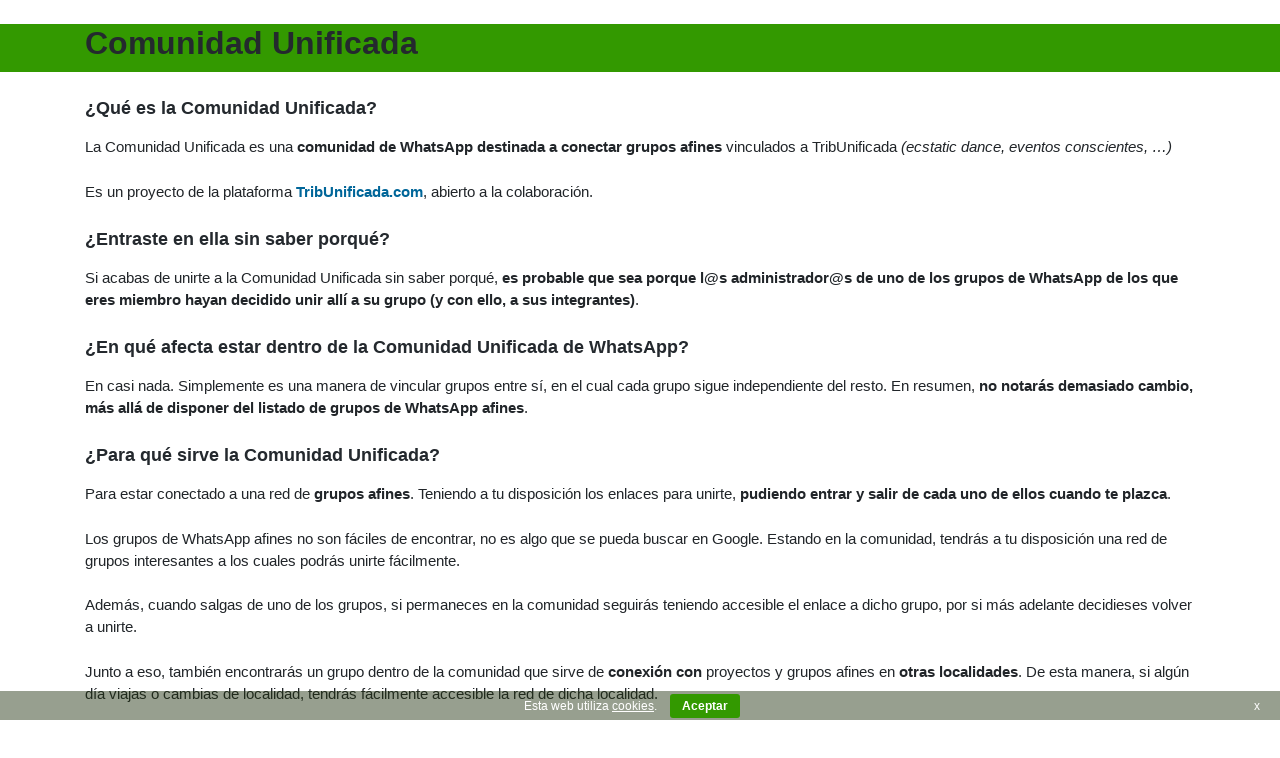

--- FILE ---
content_type: text/html; charset=UTF-8
request_url: https://tribunificada.com/comunidad-unificada/
body_size: 86835
content:
<!DOCTYPE html>
<html lang="es">
<head>
    <meta charset="UTF-8">
    <meta name="viewport" content="width=device-width, initial-scale=1">
    <meta http-equiv="X-UA-Compatible" content="IE=edge">
    <link rel="profile" href="http://gmpg.org/xfn/11">
<title>Comunidad Unificada &#8211; Tribu Unificada</title>
<meta name='robots' content='max-image-preview:large' />
<link rel="alternate" type="application/rss+xml" title="Tribu Unificada &raquo; Feed" href="https://tribunificada.com/feed/" />
<link rel="alternate" type="application/rss+xml" title="Tribu Unificada &raquo; Feed de los comentarios" href="https://tribunificada.com/comments/feed/" />
<script type="text/javascript">
window._wpemojiSettings = {"baseUrl":"https:\/\/s.w.org\/images\/core\/emoji\/14.0.0\/72x72\/","ext":".png","svgUrl":"https:\/\/s.w.org\/images\/core\/emoji\/14.0.0\/svg\/","svgExt":".svg","source":{"concatemoji":"https:\/\/tribunificada.com\/wp-includes\/js\/wp-emoji-release.min.js?ver=6.3.7"}};
/*! This file is auto-generated */
!function(i,n){var o,s,e;function c(e){try{var t={supportTests:e,timestamp:(new Date).valueOf()};sessionStorage.setItem(o,JSON.stringify(t))}catch(e){}}function p(e,t,n){e.clearRect(0,0,e.canvas.width,e.canvas.height),e.fillText(t,0,0);var t=new Uint32Array(e.getImageData(0,0,e.canvas.width,e.canvas.height).data),r=(e.clearRect(0,0,e.canvas.width,e.canvas.height),e.fillText(n,0,0),new Uint32Array(e.getImageData(0,0,e.canvas.width,e.canvas.height).data));return t.every(function(e,t){return e===r[t]})}function u(e,t,n){switch(t){case"flag":return n(e,"\ud83c\udff3\ufe0f\u200d\u26a7\ufe0f","\ud83c\udff3\ufe0f\u200b\u26a7\ufe0f")?!1:!n(e,"\ud83c\uddfa\ud83c\uddf3","\ud83c\uddfa\u200b\ud83c\uddf3")&&!n(e,"\ud83c\udff4\udb40\udc67\udb40\udc62\udb40\udc65\udb40\udc6e\udb40\udc67\udb40\udc7f","\ud83c\udff4\u200b\udb40\udc67\u200b\udb40\udc62\u200b\udb40\udc65\u200b\udb40\udc6e\u200b\udb40\udc67\u200b\udb40\udc7f");case"emoji":return!n(e,"\ud83e\udef1\ud83c\udffb\u200d\ud83e\udef2\ud83c\udfff","\ud83e\udef1\ud83c\udffb\u200b\ud83e\udef2\ud83c\udfff")}return!1}function f(e,t,n){var r="undefined"!=typeof WorkerGlobalScope&&self instanceof WorkerGlobalScope?new OffscreenCanvas(300,150):i.createElement("canvas"),a=r.getContext("2d",{willReadFrequently:!0}),o=(a.textBaseline="top",a.font="600 32px Arial",{});return e.forEach(function(e){o[e]=t(a,e,n)}),o}function t(e){var t=i.createElement("script");t.src=e,t.defer=!0,i.head.appendChild(t)}"undefined"!=typeof Promise&&(o="wpEmojiSettingsSupports",s=["flag","emoji"],n.supports={everything:!0,everythingExceptFlag:!0},e=new Promise(function(e){i.addEventListener("DOMContentLoaded",e,{once:!0})}),new Promise(function(t){var n=function(){try{var e=JSON.parse(sessionStorage.getItem(o));if("object"==typeof e&&"number"==typeof e.timestamp&&(new Date).valueOf()<e.timestamp+604800&&"object"==typeof e.supportTests)return e.supportTests}catch(e){}return null}();if(!n){if("undefined"!=typeof Worker&&"undefined"!=typeof OffscreenCanvas&&"undefined"!=typeof URL&&URL.createObjectURL&&"undefined"!=typeof Blob)try{var e="postMessage("+f.toString()+"("+[JSON.stringify(s),u.toString(),p.toString()].join(",")+"));",r=new Blob([e],{type:"text/javascript"}),a=new Worker(URL.createObjectURL(r),{name:"wpTestEmojiSupports"});return void(a.onmessage=function(e){c(n=e.data),a.terminate(),t(n)})}catch(e){}c(n=f(s,u,p))}t(n)}).then(function(e){for(var t in e)n.supports[t]=e[t],n.supports.everything=n.supports.everything&&n.supports[t],"flag"!==t&&(n.supports.everythingExceptFlag=n.supports.everythingExceptFlag&&n.supports[t]);n.supports.everythingExceptFlag=n.supports.everythingExceptFlag&&!n.supports.flag,n.DOMReady=!1,n.readyCallback=function(){n.DOMReady=!0}}).then(function(){return e}).then(function(){var e;n.supports.everything||(n.readyCallback(),(e=n.source||{}).concatemoji?t(e.concatemoji):e.wpemoji&&e.twemoji&&(t(e.twemoji),t(e.wpemoji)))}))}((window,document),window._wpemojiSettings);
</script>
<style type="text/css">
img.wp-smiley,
img.emoji {
	display: inline !important;
	border: none !important;
	box-shadow: none !important;
	height: 1em !important;
	width: 1em !important;
	margin: 0 0.07em !important;
	vertical-align: -0.1em !important;
	background: none !important;
	padding: 0 !important;
}
</style>
	<link rel='stylesheet' id='bdmi_main_css-css' href='https://tribunificada.com/wp-content/plugins/directorist-pricing-plans/assets/css/main.css?ver=2.1.3' type='text/css' media='all' />
<link rel='stylesheet' id='atpp_main_css-css' href='https://tribunificada.com/wp-content/plugins/directorist-pricing-plans/assets/css/main.css?ver=2.1.3' type='text/css' media='all' />
<link rel='stylesheet' id='wp-block-library-css' href='https://tribunificada.com/wp-includes/css/dist/block-library/style.min.css?ver=6.3.7' type='text/css' media='all' />
<style id='activitypub-followers-style-inline-css' type='text/css'>
.activitypub-follower-block.is-style-compact .activitypub-handle,.activitypub-follower-block.is-style-compact .sep{display:none}.activitypub-follower-block.is-style-with-lines ul li{border-bottom:.5px solid;margin-bottom:.5rem;padding-bottom:.5rem}.activitypub-follower-block.is-style-with-lines ul li:last-child{border-bottom:none}.activitypub-follower-block.is-style-with-lines .activitypub-handle,.activitypub-follower-block.is-style-with-lines .activitypub-name{text-decoration:none}.activitypub-follower-block.is-style-with-lines .activitypub-handle:hover,.activitypub-follower-block.is-style-with-lines .activitypub-name:hover{text-decoration:underline}.activitypub-follower-block ul{margin:0!important;padding:0!important}.activitypub-follower-block li{display:flex;margin-bottom:1rem}.activitypub-follower-block img{border-radius:50%;height:40px;margin-right:var(--wp--preset--spacing--20,.5rem);width:40px}.activitypub-follower-block .activitypub-link{align-items:center;color:inherit!important;display:flex;flex-flow:row nowrap;max-width:100%;text-decoration:none!important}.activitypub-follower-block .activitypub-handle,.activitypub-follower-block .activitypub-name{text-decoration:underline;text-decoration-thickness:.8px;text-underline-position:under}.activitypub-follower-block .activitypub-handle:hover,.activitypub-follower-block .activitypub-name:hover{text-decoration:none}.activitypub-follower-block .activitypub-name{font-size:var(--wp--preset--font-size--normal,16px)}.activitypub-follower-block .activitypub-actor{font-size:var(--wp--preset--font-size--small,13px);overflow:hidden;text-overflow:ellipsis;white-space:nowrap}.activitypub-follower-block .sep{padding:0 .2rem}.activitypub-follower-block .wp-block-query-pagination{margin-top:1.5rem}.activitypub-follower-block .activitypub-pager{cursor:default}.activitypub-follower-block .activitypub-pager.current{opacity:.33}.activitypub-follower-block .page-numbers{padding:0 .2rem}.activitypub-follower-block .page-numbers.current{font-weight:700;opacity:1}

</style>
<style id='activitypub-follow-me-style-inline-css' type='text/css'>
.activitypub-follow-me-block-wrapper{width:100%}.activitypub-follow-me-block-wrapper.has-background .activitypub-profile,.activitypub-follow-me-block-wrapper.has-border-color .activitypub-profile{padding-left:1rem;padding-right:1rem}.activitypub-follow-me-block-wrapper .activitypub-profile{align-items:center;display:flex;padding:1rem 0}.activitypub-follow-me-block-wrapper .activitypub-profile .activitypub-profile__avatar{border-radius:50%;height:75px;margin-right:1rem;width:75px}.activitypub-follow-me-block-wrapper .activitypub-profile .activitypub-profile__content{flex:1;min-width:0}.activitypub-follow-me-block-wrapper .activitypub-profile .activitypub-profile__handle,.activitypub-follow-me-block-wrapper .activitypub-profile .activitypub-profile__name{line-height:1.2;margin:0;overflow:hidden;text-overflow:ellipsis;white-space:nowrap}.activitypub-follow-me-block-wrapper .activitypub-profile .activitypub-profile__name{font-size:1.25em}.activitypub-follow-me-block-wrapper .activitypub-profile .activitypub-profile__follow{align-self:center;background-color:var(--wp--preset--color--black);color:var(--wp--preset--color--white);margin-left:1rem}.activitypub-profile__confirm.components-modal__frame{background-color:#f7f7f7;color:#333}.activitypub-profile__confirm.components-modal__frame .components-modal__header-heading,.activitypub-profile__confirm.components-modal__frame h4{color:#333;letter-spacing:inherit;word-spacing:inherit}.activitypub-follow-me__dialog{max-width:30em}.activitypub-follow-me__dialog h4{line-height:1;margin:0}.activitypub-follow-me__dialog .apmfd__section{margin-bottom:2em}.activitypub-follow-me__dialog .apfmd-description{font-size:var(--wp--preset--font-size--normal,.75rem);margin:.33em 0 1em}.activitypub-follow-me__dialog .apfmd__button-group{align-items:flex-end;display:flex;justify-content:flex-end}.activitypub-follow-me__dialog .apfmd__button-group svg{height:21px;margin-right:.5em;width:21px}.activitypub-follow-me__dialog .apfmd__button-group input{background-color:var(--wp--preset--color--white);border:1px solid var(--wp--preset--color--black);color:var(--wp--preset--color--black);flex:1;padding:6px 12px}

</style>
<link rel='stylesheet' id='wp-components-css' href='https://tribunificada.com/wp-includes/css/dist/components/style.min.css?ver=6.3.7' type='text/css' media='all' />
<style id='filebird-block-filebird-gallery-style-inline-css' type='text/css'>
ul.filebird-block-filebird-gallery{margin:auto!important;padding:0!important;width:100%}ul.filebird-block-filebird-gallery.layout-grid{display:grid;grid-gap:20px;align-items:stretch;grid-template-columns:repeat(var(--columns),1fr);justify-items:stretch}ul.filebird-block-filebird-gallery.layout-grid li img{border:1px solid #ccc;box-shadow:2px 2px 6px 0 rgba(0,0,0,.3);height:100%;max-width:100%;-o-object-fit:cover;object-fit:cover;width:100%}ul.filebird-block-filebird-gallery.layout-masonry{-moz-column-count:var(--columns);-moz-column-gap:var(--space);column-gap:var(--space);-moz-column-width:var(--min-width);columns:var(--min-width) var(--columns);display:block;overflow:auto}ul.filebird-block-filebird-gallery.layout-masonry li{margin-bottom:var(--space)}ul.filebird-block-filebird-gallery li{list-style:none}ul.filebird-block-filebird-gallery li figure{height:100%;margin:0;padding:0;position:relative;width:100%}ul.filebird-block-filebird-gallery li figure figcaption{background:linear-gradient(0deg,rgba(0,0,0,.7),rgba(0,0,0,.3) 70%,transparent);bottom:0;box-sizing:border-box;color:#fff;font-size:.8em;margin:0;max-height:100%;overflow:auto;padding:3em .77em .7em;position:absolute;text-align:center;width:100%;z-index:2}ul.filebird-block-filebird-gallery li figure figcaption a{color:inherit}

</style>
<style id='classic-theme-styles-inline-css' type='text/css'>
/*! This file is auto-generated */
.wp-block-button__link{color:#fff;background-color:#32373c;border-radius:9999px;box-shadow:none;text-decoration:none;padding:calc(.667em + 2px) calc(1.333em + 2px);font-size:1.125em}.wp-block-file__button{background:#32373c;color:#fff;text-decoration:none}
</style>
<style id='global-styles-inline-css' type='text/css'>
body{--wp--preset--color--black: #000000;--wp--preset--color--cyan-bluish-gray: #abb8c3;--wp--preset--color--white: #ffffff;--wp--preset--color--pale-pink: #f78da7;--wp--preset--color--vivid-red: #cf2e2e;--wp--preset--color--luminous-vivid-orange: #ff6900;--wp--preset--color--luminous-vivid-amber: #fcb900;--wp--preset--color--light-green-cyan: #7bdcb5;--wp--preset--color--vivid-green-cyan: #00d084;--wp--preset--color--pale-cyan-blue: #8ed1fc;--wp--preset--color--vivid-cyan-blue: #0693e3;--wp--preset--color--vivid-purple: #9b51e0;--wp--preset--gradient--vivid-cyan-blue-to-vivid-purple: linear-gradient(135deg,rgba(6,147,227,1) 0%,rgb(155,81,224) 100%);--wp--preset--gradient--light-green-cyan-to-vivid-green-cyan: linear-gradient(135deg,rgb(122,220,180) 0%,rgb(0,208,130) 100%);--wp--preset--gradient--luminous-vivid-amber-to-luminous-vivid-orange: linear-gradient(135deg,rgba(252,185,0,1) 0%,rgba(255,105,0,1) 100%);--wp--preset--gradient--luminous-vivid-orange-to-vivid-red: linear-gradient(135deg,rgba(255,105,0,1) 0%,rgb(207,46,46) 100%);--wp--preset--gradient--very-light-gray-to-cyan-bluish-gray: linear-gradient(135deg,rgb(238,238,238) 0%,rgb(169,184,195) 100%);--wp--preset--gradient--cool-to-warm-spectrum: linear-gradient(135deg,rgb(74,234,220) 0%,rgb(151,120,209) 20%,rgb(207,42,186) 40%,rgb(238,44,130) 60%,rgb(251,105,98) 80%,rgb(254,248,76) 100%);--wp--preset--gradient--blush-light-purple: linear-gradient(135deg,rgb(255,206,236) 0%,rgb(152,150,240) 100%);--wp--preset--gradient--blush-bordeaux: linear-gradient(135deg,rgb(254,205,165) 0%,rgb(254,45,45) 50%,rgb(107,0,62) 100%);--wp--preset--gradient--luminous-dusk: linear-gradient(135deg,rgb(255,203,112) 0%,rgb(199,81,192) 50%,rgb(65,88,208) 100%);--wp--preset--gradient--pale-ocean: linear-gradient(135deg,rgb(255,245,203) 0%,rgb(182,227,212) 50%,rgb(51,167,181) 100%);--wp--preset--gradient--electric-grass: linear-gradient(135deg,rgb(202,248,128) 0%,rgb(113,206,126) 100%);--wp--preset--gradient--midnight: linear-gradient(135deg,rgb(2,3,129) 0%,rgb(40,116,252) 100%);--wp--preset--font-size--small: 13px;--wp--preset--font-size--medium: 20px;--wp--preset--font-size--large: 36px;--wp--preset--font-size--x-large: 42px;--wp--preset--spacing--20: 0.44rem;--wp--preset--spacing--30: 0.67rem;--wp--preset--spacing--40: 1rem;--wp--preset--spacing--50: 1.5rem;--wp--preset--spacing--60: 2.25rem;--wp--preset--spacing--70: 3.38rem;--wp--preset--spacing--80: 5.06rem;--wp--preset--shadow--natural: 6px 6px 9px rgba(0, 0, 0, 0.2);--wp--preset--shadow--deep: 12px 12px 50px rgba(0, 0, 0, 0.4);--wp--preset--shadow--sharp: 6px 6px 0px rgba(0, 0, 0, 0.2);--wp--preset--shadow--outlined: 6px 6px 0px -3px rgba(255, 255, 255, 1), 6px 6px rgba(0, 0, 0, 1);--wp--preset--shadow--crisp: 6px 6px 0px rgba(0, 0, 0, 1);}:where(.is-layout-flex){gap: 0.5em;}:where(.is-layout-grid){gap: 0.5em;}body .is-layout-flow > .alignleft{float: left;margin-inline-start: 0;margin-inline-end: 2em;}body .is-layout-flow > .alignright{float: right;margin-inline-start: 2em;margin-inline-end: 0;}body .is-layout-flow > .aligncenter{margin-left: auto !important;margin-right: auto !important;}body .is-layout-constrained > .alignleft{float: left;margin-inline-start: 0;margin-inline-end: 2em;}body .is-layout-constrained > .alignright{float: right;margin-inline-start: 2em;margin-inline-end: 0;}body .is-layout-constrained > .aligncenter{margin-left: auto !important;margin-right: auto !important;}body .is-layout-constrained > :where(:not(.alignleft):not(.alignright):not(.alignfull)){max-width: var(--wp--style--global--content-size);margin-left: auto !important;margin-right: auto !important;}body .is-layout-constrained > .alignwide{max-width: var(--wp--style--global--wide-size);}body .is-layout-flex{display: flex;}body .is-layout-flex{flex-wrap: wrap;align-items: center;}body .is-layout-flex > *{margin: 0;}body .is-layout-grid{display: grid;}body .is-layout-grid > *{margin: 0;}:where(.wp-block-columns.is-layout-flex){gap: 2em;}:where(.wp-block-columns.is-layout-grid){gap: 2em;}:where(.wp-block-post-template.is-layout-flex){gap: 1.25em;}:where(.wp-block-post-template.is-layout-grid){gap: 1.25em;}.has-black-color{color: var(--wp--preset--color--black) !important;}.has-cyan-bluish-gray-color{color: var(--wp--preset--color--cyan-bluish-gray) !important;}.has-white-color{color: var(--wp--preset--color--white) !important;}.has-pale-pink-color{color: var(--wp--preset--color--pale-pink) !important;}.has-vivid-red-color{color: var(--wp--preset--color--vivid-red) !important;}.has-luminous-vivid-orange-color{color: var(--wp--preset--color--luminous-vivid-orange) !important;}.has-luminous-vivid-amber-color{color: var(--wp--preset--color--luminous-vivid-amber) !important;}.has-light-green-cyan-color{color: var(--wp--preset--color--light-green-cyan) !important;}.has-vivid-green-cyan-color{color: var(--wp--preset--color--vivid-green-cyan) !important;}.has-pale-cyan-blue-color{color: var(--wp--preset--color--pale-cyan-blue) !important;}.has-vivid-cyan-blue-color{color: var(--wp--preset--color--vivid-cyan-blue) !important;}.has-vivid-purple-color{color: var(--wp--preset--color--vivid-purple) !important;}.has-black-background-color{background-color: var(--wp--preset--color--black) !important;}.has-cyan-bluish-gray-background-color{background-color: var(--wp--preset--color--cyan-bluish-gray) !important;}.has-white-background-color{background-color: var(--wp--preset--color--white) !important;}.has-pale-pink-background-color{background-color: var(--wp--preset--color--pale-pink) !important;}.has-vivid-red-background-color{background-color: var(--wp--preset--color--vivid-red) !important;}.has-luminous-vivid-orange-background-color{background-color: var(--wp--preset--color--luminous-vivid-orange) !important;}.has-luminous-vivid-amber-background-color{background-color: var(--wp--preset--color--luminous-vivid-amber) !important;}.has-light-green-cyan-background-color{background-color: var(--wp--preset--color--light-green-cyan) !important;}.has-vivid-green-cyan-background-color{background-color: var(--wp--preset--color--vivid-green-cyan) !important;}.has-pale-cyan-blue-background-color{background-color: var(--wp--preset--color--pale-cyan-blue) !important;}.has-vivid-cyan-blue-background-color{background-color: var(--wp--preset--color--vivid-cyan-blue) !important;}.has-vivid-purple-background-color{background-color: var(--wp--preset--color--vivid-purple) !important;}.has-black-border-color{border-color: var(--wp--preset--color--black) !important;}.has-cyan-bluish-gray-border-color{border-color: var(--wp--preset--color--cyan-bluish-gray) !important;}.has-white-border-color{border-color: var(--wp--preset--color--white) !important;}.has-pale-pink-border-color{border-color: var(--wp--preset--color--pale-pink) !important;}.has-vivid-red-border-color{border-color: var(--wp--preset--color--vivid-red) !important;}.has-luminous-vivid-orange-border-color{border-color: var(--wp--preset--color--luminous-vivid-orange) !important;}.has-luminous-vivid-amber-border-color{border-color: var(--wp--preset--color--luminous-vivid-amber) !important;}.has-light-green-cyan-border-color{border-color: var(--wp--preset--color--light-green-cyan) !important;}.has-vivid-green-cyan-border-color{border-color: var(--wp--preset--color--vivid-green-cyan) !important;}.has-pale-cyan-blue-border-color{border-color: var(--wp--preset--color--pale-cyan-blue) !important;}.has-vivid-cyan-blue-border-color{border-color: var(--wp--preset--color--vivid-cyan-blue) !important;}.has-vivid-purple-border-color{border-color: var(--wp--preset--color--vivid-purple) !important;}.has-vivid-cyan-blue-to-vivid-purple-gradient-background{background: var(--wp--preset--gradient--vivid-cyan-blue-to-vivid-purple) !important;}.has-light-green-cyan-to-vivid-green-cyan-gradient-background{background: var(--wp--preset--gradient--light-green-cyan-to-vivid-green-cyan) !important;}.has-luminous-vivid-amber-to-luminous-vivid-orange-gradient-background{background: var(--wp--preset--gradient--luminous-vivid-amber-to-luminous-vivid-orange) !important;}.has-luminous-vivid-orange-to-vivid-red-gradient-background{background: var(--wp--preset--gradient--luminous-vivid-orange-to-vivid-red) !important;}.has-very-light-gray-to-cyan-bluish-gray-gradient-background{background: var(--wp--preset--gradient--very-light-gray-to-cyan-bluish-gray) !important;}.has-cool-to-warm-spectrum-gradient-background{background: var(--wp--preset--gradient--cool-to-warm-spectrum) !important;}.has-blush-light-purple-gradient-background{background: var(--wp--preset--gradient--blush-light-purple) !important;}.has-blush-bordeaux-gradient-background{background: var(--wp--preset--gradient--blush-bordeaux) !important;}.has-luminous-dusk-gradient-background{background: var(--wp--preset--gradient--luminous-dusk) !important;}.has-pale-ocean-gradient-background{background: var(--wp--preset--gradient--pale-ocean) !important;}.has-electric-grass-gradient-background{background: var(--wp--preset--gradient--electric-grass) !important;}.has-midnight-gradient-background{background: var(--wp--preset--gradient--midnight) !important;}.has-small-font-size{font-size: var(--wp--preset--font-size--small) !important;}.has-medium-font-size{font-size: var(--wp--preset--font-size--medium) !important;}.has-large-font-size{font-size: var(--wp--preset--font-size--large) !important;}.has-x-large-font-size{font-size: var(--wp--preset--font-size--x-large) !important;}
.wp-block-navigation a:where(:not(.wp-element-button)){color: inherit;}
:where(.wp-block-post-template.is-layout-flex){gap: 1.25em;}:where(.wp-block-post-template.is-layout-grid){gap: 1.25em;}
:where(.wp-block-columns.is-layout-flex){gap: 2em;}:where(.wp-block-columns.is-layout-grid){gap: 2em;}
.wp-block-pullquote{font-size: 1.5em;line-height: 1.6;}
</style>
<link rel='stylesheet' id='cookie-bar-css-css' href='https://tribunificada.com/wp-content/plugins/cookie-bar/css/cookie-bar.css?ver=6.3.7' type='text/css' media='all' />
<link rel='stylesheet' id='linking-main-css-css' href='https://tribunificada.com/wp-content/plugins/directorist-directory-linking/assets/css/style.css?ver=6.3.7' type='text/css' media='all' />
<link rel='stylesheet' id='magnific-popup-css-css' href='https://tribunificada.com/wp-content/plugins/directorist-gallery/public/assets/css/magnific-popup.css?ver=6.3.7' type='text/css' media='all' />
<link rel='stylesheet' id='gallery-style-css' href='https://tribunificada.com/wp-content/plugins/directorist-gallery/public/assets/css/style.css?ver=6.3.7' type='text/css' media='all' />
<link rel='stylesheet' id='buttons-css' href='https://tribunificada.com/wp-includes/css/buttons.min.css?ver=6.3.7' type='text/css' media='all' />
<link rel='stylesheet' id='dashicons-css' href='https://tribunificada.com/wp-includes/css/dashicons.min.css?ver=6.3.7' type='text/css' media='all' />
<link rel='stylesheet' id='mediaelement-css' href='https://tribunificada.com/wp-includes/js/mediaelement/mediaelementplayer-legacy.min.css?ver=4.2.17' type='text/css' media='all' />
<link rel='stylesheet' id='wp-mediaelement-css' href='https://tribunificada.com/wp-includes/js/mediaelement/wp-mediaelement.min.css?ver=6.3.7' type='text/css' media='all' />
<link rel='stylesheet' id='media-views-css' href='https://tribunificada.com/wp-includes/css/media-views.min.css?ver=6.3.7' type='text/css' media='all' />
<link rel='stylesheet' id='imgareaselect-css' href='https://tribunificada.com/wp-includes/js/imgareaselect/imgareaselect.css?ver=0.9.8' type='text/css' media='all' />
<link rel='stylesheet' id='bdm-main-css-css' href='https://tribunificada.com/wp-content/plugins/directorist-listings-with-map//public/assets/css/style.css?ver=6.3.7' type='text/css' media='all' />
<link rel='stylesheet' id='eeb-css-frontend-css' href='https://tribunificada.com/wp-content/plugins/email-encoder-bundle/core/includes/assets/css/style.css?ver=250123-120320' type='text/css' media='all' />
<link rel='stylesheet' id='events-manager-css' href='https://tribunificada.com/wp-content/plugins/events-manager/includes/css/events-manager.min.css?ver=6.1.3' type='text/css' media='all' />
<link rel='stylesheet' id='scroll-top-css-css' href='https://tribunificada.com/wp-content/plugins/scroll-top/assets/css/scroll-top.css?ver=1.5' type='text/css' media='all' />
<link rel='stylesheet' id='fullwidth-template-css' href='https://tribunificada.com/wp-content/plugins/fullwidth-templates/assets/css/fullwidth-template.css?ver=6.3.7' type='text/css' media='all' />
<link rel='stylesheet' id='login-with-google-css' href='https://tribunificada.com/wp-content/plugins/login-with-google/assets/build/css/login.css?ver=1734607399' type='text/css' media='all' />
<link rel='stylesheet' id='wp-bootstrap-starter-bootstrap-css-css' href='https://tribunificada.com/wp-content/themes/wp-bootstrap-starter-modif/inc/assets/css/bootstrap.min.css?ver=6.3.7' type='text/css' media='all' />
<link rel='stylesheet' id='wp-bootstrap-starter-fontawesome-cdn-css' href='https://tribunificada.com/wp-content/themes/wp-bootstrap-starter-modif/inc/assets/css/fontawesome.min.css?ver=6.3.7' type='text/css' media='all' />
<link rel='stylesheet' id='wp-bootstrap-starter-style-css' href='https://tribunificada.com/wp-content/themes/wp-bootstrap-starter-modif/style.css?ver=6.3.7' type='text/css' media='all' />
<link rel='stylesheet' id='quadmenu-normalize-css' href='https://tribunificada.com/wp-content/plugins/quadmenu/assets/frontend/css/quadmenu-normalize.css?ver=3.2.1' type='text/css' media='all' />
<link rel='stylesheet' id='quadmenu-widgets-css' href='https://tribunificada.com/wp-content/uploads/wp-bootstrap-starter-modif/quadmenu-widgets.css?ver=1734565226' type='text/css' media='all' />
<link rel='stylesheet' id='quadmenu-css' href='https://tribunificada.com/wp-content/plugins/quadmenu/build/frontend/style.css?ver=3.2.1' type='text/css' media='all' />
<link rel='stylesheet' id='quadmenu-locations-css' href='https://tribunificada.com/wp-content/uploads/wp-bootstrap-starter-modif/quadmenu-locations.css?ver=1734565226' type='text/css' media='all' />
<link rel='stylesheet' id='directorist-openstreet-map-leaflet-css' href='https://tribunificada.com/wp-content/plugins/directorist/assets/vendor-css/openstreet-map/leaflet.css?ver=1769151893' type='text/css' media='all' />
<link rel='stylesheet' id='directorist-openstreet-map-openstreet-css' href='https://tribunificada.com/wp-content/plugins/directorist/assets/vendor-css/openstreet-map/openstreet.css?ver=1769151893' type='text/css' media='all' />
<link rel='stylesheet' id='directorist-main-style-css' href='https://tribunificada.com/wp-content/plugins/directorist/assets/css/public-main.css?ver=1769151893' type='text/css' media='all' />
<style id='directorist-main-style-inline-css' type='text/css'>
.pricing .price_action .price_action--btn,#directorist.atbd_wrapper .btn-primary,.default-ad-search .submit_btn .btn-default,.atbd_content_active #directorist.atbd_wrapper.dashboard_area .user_pro_img_area .user_img .choose_btn #upload_pro_pic,#directorist.atbd_wrapper .at-modal .at-modal-close,.atbdp_login_form_shortcode #loginform p input[type=submit],.atbd_manage_fees_wrapper .table tr .action p .btn-block,#directorist.atbd_wrapper #atbdp-checkout-form #atbdp_checkout_submit_btn,#directorist.atbd_wrapper .ezmu__btn,.default-ad-search .submit_btn .btn-primary,.directorist-btn.directorist-btn-primary,.directorist-content-active .widget.atbd_widget .directorist .btn,.directorist-btn.directorist-btn-dark,.atbd-add-payment-method form .atbd-save-card,#bhCopyTime,#bhAddNew,.bdb-select-hours .bdb-remove,.directorist-form-image-upload-field .ezmu__btn.ezmu__input-label,.directorist-content-active .widget.atbd_widget .atbd_author_info_widget .btn{color:#fff!important}.pricing .price_action .price_action--btn:hover,#directorist.atbd_wrapper .btn-primary:hover,.default-ad-search .submit_btn .btn-default:hover,.atbd_content_active #directorist.atbd_wrapper.dashboard_area .user_pro_img_area .user_img .choose_btn #upload_pro_pic:hover,#directorist.atbd_wrapper .at-modal .at-modal-close:hover,.atbdp_login_form_shortcode #loginform p input[type=submit]:hover,.atbd_manage_fees_wrapper .table tr .action p .btn-block:hover,#directorist.atbd_wrapper #atbdp-checkout-form #atbdp_checkout_submit_btn:hover,#directorist.atbd_wrapper .ezmu__btn:hover,.default-ad-search .submit_btn .btn-primary:hover,.directorist-btn.directorist-btn-primary:hover,.directorist-content-active .widget.atbd_widget .directorist .btn:hover,.directorist-btn.directorist-btn-dark:hover,.atbd-add-payment-method form .atbd-save-card:hover,#bhCopyTime:hover,#bhAddNew:hover,.bdb-select-hours .bdb-remove:hover,.directorist-form-image-upload-field .ezmu__btn.ezmu__input-label:hover,.directorist-content-active .widget.atbd_widget .atbd_author_info_widget .btn:hover{color:#fff!important}.pricing .price_action .price_action--btn,#directorist.atbd_wrapper .btn-primary,.default-ad-search .submit_btn .btn-default,.atbd_content_active #directorist.atbd_wrapper.dashboard_area .user_pro_img_area .user_img .choose_btn #upload_pro_pic,#directorist.atbd_wrapper .at-modal .at-modal-close,.atbdp_login_form_shortcode #loginform p input[type=submit],.atbd_manage_fees_wrapper .table tr .action p .btn-block,#directorist.atbd_wrapper #atbdp-checkout-form #atbdp_checkout_submit_btn,#directorist.atbd_wrapper .ezmu__btn,.default-ad-search .submit_btn .btn-primary,.directorist-btn.directorist-btn-primary,.directorist-content-active .widget.atbd_widget .directorist .btn,.directorist-btn.directorist-btn-dark,.atbd-add-payment-method form .atbd-save-card,#bhCopyTime,#bhAddNew,.bdb-select-hours .bdb-remove,.directorist-form-image-upload-field .ezmu__btn.ezmu__input-label,.directorist-content-active .widget.atbd_widget .atbd_author_info_widget .btn{background:#444752!important}.pricing .price_action .price_action--btn:hover,#directorist.atbd_wrapper .btn-primary:hover,#directorist.atbd_wrapper .at-modal .at-modal-close:hover,.default-ad-search .submit_btn .btn-default:hover,.atbd_content_active #directorist.atbd_wrapper.dashboard_area .user_pro_img_area .user_img .choose_btn #upload_pro_pic:hover,.atbdp_login_form_shortcode #loginform p input[type=submit]:hover,#directorist.atbd_wrapper .ezmu__btn:hover,.default-ad-search .submit_btn .btn-primary:hover,.directorist-btn.directorist-btn-primary:hover,.directorist-content-active .widget.atbd_widget .directorist .btn:hover,.directorist-btn.directorist-btn-dark:hover,.atbd-add-payment-method form .atbd-save-card:hover,#bhCopyTime:hover,#bhAddNew:hover,.bdb-select-hours .bdb-remove:hover,.directorist-form-image-upload-field .ezmu__btn.ezmu__input-label:hover,.directorist-content-active .widget.atbd_widget .atbd_author_info_widget .btn:hover{background:#222!important}#directorist.atbd_wrapper .btn-primary,.default-ad-search .submit_btn .btn-default,.atbdp_login_form_shortcode #loginform p input[type=submit],.default-ad-search .submit_btn .btn-primary,.directorist-btn.directorist-btn-primary,.directorist-content-active .widget.atbd_widget .directorist .btn,.atbd-add-payment-method form .atbd-save-card,.directorist-content-active .widget.atbd_widget .atbd_author_info_widget .btn{border-color:#444752!important}#directorist.atbd_wrapper .btn-primary:hover,.default-ad-search .submit_btn .btn-default:hover,.atbdp_login_form_shortcode #loginform p input[type=submit]:hover,.default-ad-search .submit_btn .btn-primary:hover,.directorist-btn.directorist-btn-primary:hover,.directorist-content-active .widget.atbd_widget .directorist .btn:hover,.atbd-add-payment-method form .atbd-save-card:hover,.directorist-content-active .widget.atbd_widget .atbd_author_info_widget .btn:hover{border-color:#222!important}#directorist.atbd_wrapper .btn-secondary,.directorist-btn.directorist-btn-secondary{color:#fff!important}#directorist.atbd_wrapper .btn-secondary:hover,.directorist-btn.directorist-btn-secondary:hover{color:#fff!important}#directorist.atbd_wrapper .btn-secondary,.directorist-btn.directorist-btn-secondary{background:#122069!important}#directorist.atbd_wrapper .btn-secondary:hover,.directorist-btn.directorist-btn-secondary:hover{background:#131469!important}#directorist.atbd_wrapper .btn-secondary,.directorist-btn.directorist-btn-secondary{border-color:#131469!important}#directorist.atbd_wrapper .btn-secondary:hover,.directorist-btn.directorist-btn-secondary:hover{border-color:#131469!important}#directorist.atbd_wrapper .btn-danger,.atbd_content_active #directorist.atbd_wrapper.dashboard_area .user_pro_img_area .user_img #remove_pro_pic,.sweet-alert button.confirm,.directorist-form-social-fields__remove,.directorist-btn.directorist-btn-danger{color:#fff!important}#directorist.atbd_wrapper .btn-danger:hover,.atbd_content_active #directorist.atbd_wrapper.dashboard_area .user_pro_img_area .user_img #remove_pro_pic,.sweet-alert button.confirm:hover,.directorist-form-social-fields__remove:hover,.directorist-btn.directorist-btn-danger:hover{color:#fff!important}#directorist.atbd_wrapper .btn-danger,.atbd_content_active #directorist.atbd_wrapper.dashboard_area .user_pro_img_area .user_img #remove_pro_pic,.sweet-alert button.confirm,.directorist-form-social-fields__remove,.directorist-btn.directorist-btn-danger{background:#e23636!important}#directorist.atbd_wrapper .btn-danger:hover,.atbd_content_active #directorist.atbd_wrapper.dashboard_area .user_pro_img_area .user_img #remove_pro_pic:hover,.sweet-alert button.confirm:hover,.directorist-form-social-fields__remove:hover,.directorist-btn.directorist-btn-danger:hover{background:#c5001e!important}#directorist.atbd_wrapper .btn-danger,.directorist-btn.directorist-btn-danger{border-color:#e23636!important}#directorist.atbd_wrapper .btn-danger:hover,.directorist-btn.directorist-btn-danger:hover{border-color:#c5001e!important}#directorist.atbd_wrapper .btn-success{color:#fff!important}#directorist.atbd_wrapper .btn-success:hover{color:#fff!important}#directorist.atbd_wrapper .btn-success{background:#339900!important}#directorist.atbd_wrapper .btn-success:hover{background:#2ba251!important}#directorist.atbd_wrapper .btn-success{border-color:#32cc6f!important}#directorist.atbd_wrapper .btn-success:hover{border-color:#2ba251!important}.atbd_content_active #directorist.atbd_wrapper .atbd_submit_btn_wrapper .more-filter,#directorist.atbd_wrapper .btn-outline-primary,.atbd_dropdown .atbd_dropdown-toggle,.directorist-btn.directorist-btn-outline-dark,.directorist-btn.directorist-btn-outline-primary{color:#444752!important}.atbd_content_active #directorist.atbd_wrapper .atbd_submit_btn_wrapper .more-filter:hover,#directorist.atbd_wrapper .btn-outline-primary:hover,.atbd_dropdown .atbd_dropdown-toggle:hover,.directorist-btn.directorist-btn-outline-dark:hover,.directorist-btn.directorist-btn-outline-primary:hover{color:#444752!important}.atbd_content_active #directorist.atbd_wrapper .atbd_submit_btn_wrapper .more-filter,#directorist.atbd_wrapper .btn-outline-primary,.atbd_dropdown .atbd_dropdown-toggle,.directorist-btn.directorist-btn-outline-dark,.directorist-btn.directorist-btn-outline-primary{border:1px solid #444752!important}.atbd_dropdown .atbd_dropdown-toggle .atbd_drop-caret:before{border-left:1px solid #444752!important;border-bottom:1px solid #444752!important}.atbd_content_active #directorist.atbd_wrapper .atbd_submit_btn_wrapper .more-filter:hover,#directorist.atbd_wrapper .btn-outline-primary:hover,.atbd_dropdown .atbd_dropdown-toggle:hover,.directorist-btn.directorist-btn-outline-dark:hover,.directorist-btn.directorist-btn-outline-primary:hover{border-color:#9299b8!important}.atbd_dropdown .atbd_dropdown-toggle:hover .atbd_drop-caret:before{border-left-color:#9299b8!important;border-bottom-color:#9299b8!important}.atbd_content_active #directorist.atbd_wrapper .atbd_submit_btn_wrapper .more-filter,#directorist.atbd_wrapper .btn-outline-primary,.atbd_dropdown .atbd_dropdown-toggle,.directorist-btn.directorist-btn-outline-dark,.directorist-btn.directorist-btn-outline-primary{background:#fff!important}.atbd_content_active #directorist.atbd_wrapper .atbd_submit_btn_wrapper .more-filter:hover,#directorist.atbd_wrapper .btn-outline-primary:hover,.atbd_dropdown .atbd_dropdown-toggle:hover,.directorist-btn.directorist-btn-outline-dark:hover,.directorist-btn.directorist-btn-outline-primary:hover{background:#fff!important}.atbdp_float_none .btn.btn-outline-light,.atbd_content_active #directorist.atbd_wrapper .atbd_content_module__tittle_area .atbd_listing_action_area .atbd_action,.atbd_content_active #directorist.atbd_wrapper .atbd_content_module__tittle_area .atbd_listing_action_area .atbd_action a,.directorist-signle-listing-top__btn-edit.directorist-btn.directorist-btn-outline-light{color:#444752!important}.atbdp_float_none .btn.btn-outline-light:hover,.atbd_content_active #directorist.atbd_wrapper .atbd_content_module__tittle_area .atbd_listing_action_area .atbd_action:hover,.atbd_content_active #directorist.atbd_wrapper .atbd_content_module__tittle_area .atbd_listing_action_area .atbd_action a:hover,.directorist-signle-listing-top__btn-edit.directorist-btn.directorist-btn-outline-light:hover{color:#fff!important}.atbdp_float_none .btn.btn-outline-light,.atbd_content_active #directorist.atbd_wrapper .atbd_content_module__tittle_area .atbd_listing_action_area .atbd_action,.directorist-signle-listing-top__btn-edit.directorist-btn.directorist-btn-outline-light{border:1px solid #e3e6ef!important}.atbdp_float_none .btn.btn-outline-light:hover,.atbd_content_active #directorist.atbd_wrapper .atbd_content_module__tittle_area .atbd_listing_action_area .atbd_action:hover,.directorist-signle-listing-top__btn-edit.directorist-btn.directorist-btn-outline-light:hover{border-color:#444752!important}.atbdp_float_none .btn.btn-outline-light,.atbd_content_active #directorist.atbd_wrapper .atbd_content_module__tittle_area .atbd_listing_action_area .atbd_action,.directorist-signle-listing-top__btn-edit.directorist-btn.directorist-btn-outline-light{background:#fff!important}.atbdp_float_none .btn.btn-outline-light:hover,.atbd_content_active #directorist.atbd_wrapper .atbd_content_module__tittle_area .atbd_listing_action_area .atbd_action:hover,.directorist-signle-listing-top__btn-edit.directorist-btn.directorist-btn-outline-light:hover{background:#444752!important}#directorist.atbd_wrapper .btn-outline-danger{color:#e23636!important}#directorist.atbd_wrapper .btn-outline-danger:hover{color:#fff!important}#directorist.atbd_wrapper .btn-outline-danger{border:1px solid #e23636!important}#directorist.atbd_wrapper .btn-outline-danger:hover{border-color:#e23636!important}#directorist.atbd_wrapper .btn-outline-danger{background:#fff!important}#directorist.atbd_wrapper .btn-outline-danger:hover{background:#e23636!important}.directorist-btn.directorist-btn-lighter{color:#1A1B29!important}.directorist-btn.directorist-btn-lighter:hover{color:#1A1B29!important}.directorist-btn.directorist-btn-lighter{border:1px solid #F6F7F9!important}.directorist-btn.directorist-btn-lighter:hover{border-color:#F6F7F9!important}.directorist-btn.directorist-btn-lighter{background:#F6F7F9!important}.directorist-btn.directorist-btn-lighter:hover{background:#1A1B29!important}.atbd_bg-success,.atbd_content_active #directorist.atbd_wrapper .atbd_badge.atbd_badge_open,.atbd_content_active .widget.atbd_widget[id^=bd] .atbd_badge.atbd_badge_open,.atbd_content_active .widget.atbd_widget[id^=dcl] .atbd_badge.atbd_badge_open,.atbd_content_active #directorist.atbd_wrapper .widget.atbd_widget .atbd_badge.atbd_badge_open,.directorist-badge-open,.directorist-badge.directorist-badge-success{background:#339900!important}.atbd_bg-danger,.atbd_content_active #directorist.atbd_wrapper .atbd_give_review_area #atbd_up_preview .atbd_up_prev .rmrf:hover,.atbd_content_active #directorist.atbd_wrapper .atbd_badge.atbd_badge_close,.atbd_content_active .widget.atbd_widget[id^=bd] .atbd_badge.atbd_badge_close,.atbd_content_active .widget.atbd_widget[id^=dcl] .atbd_badge.atbd_badge_close,.atbd_content_active #directorist.atbd_wrapper .widget.atbd_widget .atbd_badge.atbd_badge_close,.directorist-badge.directorist-badge-danger,.directorist-listing-single .directorist-badge.directorist-badge-closejhg{background:#e23636!important}.atbd_bg-badge-feature,.atbd_content_active #directorist.atbd_wrapper .atbd_badge.atbd_badge_featured,.atbd_content_active .widget.atbd_widget[id^=bd] .atbd_badge.atbd_badge_featured,.atbd_content_active .widget.atbd_widget[id^=dcl] .atbd_badge.atbd_badge_featured,.atbd_content_active #directorist.atbd_wrapper .widget.atbd_widget .atbd_badge.atbd_badge_featured,.directorist-listing-single .directorist-badge.directorist-badge-featured{background:#fa8b0c!important}.atbd_bg-badge-popular,.atbd_content_active #directorist.atbd_wrapper .atbd_badge.atbd_badge_popular,.atbd_content_active .widget.atbd_widget[id^=bd] .atbd_badge.atbd_badge_popular,.atbd_content_active .widget.atbd_widget[id^=dcl] .atbd_badge.atbd_badge_popular,.atbd_content_active #directorist.atbd_wrapper .widget.atbd_widget .atbd_badge.atbd_badge_popular,.directorist-listing-single .directorist-badge.directorist-badge-popular{background:#f51957!important}.atbd_content_active #directorist.atbd_wrapper .atbd_badge.atbd_badge_new,.directorist-listing-single .directorist-badge.directorist-badge-new{background:#122069!important}.ads-advanced .price-frequency .pf-btn input:checked+span,.btn-checkbox label input:checked+span,.atbdpr-range .ui-slider-horizontal .ui-slider-range,.custom-control .custom-control-input:checked~.check--select,#directorist.atbd_wrapper .pagination .nav-links .current,.atbd_director_social_wrap a,.widget.atbd_widget[id^=bd] .atbd_author_info_widget .atbd_social_wrap p a,.widget.atbd_widget[id^=dcl] .atbd_author_info_widget .atbd_social_wrap p a,.directorist-mark-as-favorite__btn.directorist-added-to-favorite,.atbd_content_active #directorist.atbd_wrapper .widget.atbd_widget .atbdp-widget-categories>ul.atbdp_parent_category>li:hover>a span,.atbd_content_active #directorist.atbd_wrapper .widget.atbd_widget .atbdp.atbdp-widget-tags ul li a:hover{background:#339900!important}.ads-advanced .price-frequency .pf-btn input:checked+span,.btn-checkbox label input:checked+span,.directorist-content-active .directorist-type-nav__list .current .directorist-type-nav__link,.atbdpr-range .ui-slider-horizontal .ui-slider-handle,.custom-control .custom-control-input:checked~.check--select,.custom-control .custom-control-input:checked~.radio--select,#atpp-plan-change-modal .atm-contents-inner .dcl_pricing_plan input:checked+label:before,#dwpp-plan-renew-modal .atm-contents-inner .dcl_pricing_plan input:checked+label:before{border-color:#339900!important}.atbd_map_shape{background:#444752!important}.atbd_map_shape:before{border-top-color:#444752!important}.map-icon-label i,.atbd_map_shape>span{color:#fff!important}
</style>
<link rel='stylesheet' id='directorist-select2-style-css' href='https://tribunificada.com/wp-content/plugins/directorist/assets/vendor-css/select2.css?ver=1769151893' type='text/css' media='all' />
<link rel='stylesheet' id='directorist-ez-media-uploader-style-css' href='https://tribunificada.com/wp-content/plugins/directorist/assets/vendor-css/ez-media-uploader.css?ver=1769151893' type='text/css' media='all' />
<link rel='stylesheet' id='directorist-slick-style-css' href='https://tribunificada.com/wp-content/plugins/directorist/assets/vendor-css/slick.css?ver=1769151893' type='text/css' media='all' />
<link rel='stylesheet' id='directorist-sweetalert-style-css' href='https://tribunificada.com/wp-content/plugins/directorist/assets/vendor-css/sweetalert.css?ver=1769151893' type='text/css' media='all' />
<script type='text/javascript' id='jquery-core-js-extra'>
/* <![CDATA[ */
var directorist = {"nonce":"1bf0fbfe6e","directorist_nonce":"8560c0a61c","ajax_nonce":"b2321fa9cd","is_admin":"","ajaxurl":"https:\/\/tribunificada.com\/wp-admin\/admin-ajax.php","assets_url":"https:\/\/tribunificada.com\/wp-content\/plugins\/directorist\/assets\/","home_url":"https:\/\/tribunificada.com","rest_url":"https:\/\/tribunificada.com\/wp-json\/","nonceName":"atbdp_nonce_js","login_alert_message":"Lo sentimos, primero debes acceder.","rtl":"false","warning":"\u00a1ADVERTENCIA!","success":"\u00a1CORRECTO!","not_add_more_than_one":"No puedes a\u00f1adir m\u00e1s de una valoraci\u00f3n. \u00a1Actualiza la p\u00e1gina para editar o eliminar tu valoraci\u00f3n!,","duplicate_review_error":"\u00a1Lo siento! Tu valoraci\u00f3n ya est\u00e1 en proceso.","review_success":"\u00a1Valoraciones guardadas correctamente!","review_approval_text":"Se ha recibido tu valoraci\u00f3n. Requiere la aprobaci\u00f3n del administrador para publicar.","review_error":"Se ha producido un error. Comprueba el formulario e int\u00e9ntalo de nuevo.","review_loaded":"\u00a1Valoraciones cargadas!","review_not_available":"\u00a1NO HAY M\u00c1S VALORACIONES DISPONIBLES!","review_have_not_for_delete":"No tienes ninguna rese\u00f1a para borrar. \u00a1Actualiza la p\u00e1gina para enviar una nueva rese\u00f1a!","review_sure_msg":"\u00bfEst\u00e1s seguro?","review_want_to_remove":"\u00bfEst\u00e1s seguro de que quieres borrar este anuncio?","review_delete_msg":"\u00a1S\u00ed, b\u00f3rralo!","review_cancel_btn_text":"Cancelar","review_wrong_msg":"\u00a1Algo sali\u00f3 mal! Int\u00e9ntalo otra vez","listing_remove_title":"\u00bfEst\u00e1s seguro?","listing_remove_text":"\u00bfSeguro que quieres borrar este elemento?","listing_remove_confirm_text":"\u00a1S\u00ed, b\u00f3rralo!","listing_delete":"\u00a1Borrado!","listing_error_title":"\u00a1Error!","listing_error_text":"Algo sali\u00f3 mal. Int\u00e9ntalo de nuevo.","upload_pro_pic_title":"Seleccionar o subir una foto de perfil","upload_pro_pic_text":"Usar esta im\u00e1gen","payNow":"Pagar ahora","completeSubmission":"Completar env\u00edo","waiting_msg":"Enviando el mensaje, espera ...","plugin_url":"https:\/\/tribunificada.com\/wp-content\/plugins\/directorist\/","currentDate":"14\/08\/2023","enable_reviewer_content":"1","add_listing_data":{"nonce":"1bf0fbfe6e","ajaxurl":"https:\/\/tribunificada.com\/wp-admin\/admin-ajax.php","nonceName":"atbdp_nonce_js","is_admin":false,"media_uploader":[{"element_id":"directorist-image-upload","meta_name":"listing_img","files_meta_name":"files_meta","error_msg":"La galer\u00eda de anuncios tiene archivos no v\u00e1lidos"},{"element_id":"listing_gallery_ext","meta_name":"gallery_img","files_meta_name":"files_gallery_meta","error_msg":"Listing gallery has invalid files"}],"i18n_text":{"confirmation_text":"\u00bfEstas seguro?","ask_conf_sl_lnk_del_txt":"\u00a1Realmente desea eliminar este enlace social!","ask_conf_faqs_del_txt":"\u00bfSeguro que quieres borrar estas FAQ?","confirm_delete":"\u00a1S\u00ed, b\u00f3rralo!","deleted":"\u00a1Borrado!","max_location_creation":"","max_location_msg":"Solo puedes usar "},"create_new_tag":"","create_new_loc":"","create_new_cat":"","image_notice":"\u00a1Lo siento! Has superado el l\u00edmite m\u00e1ximo de im\u00e1genes"},"lazy_load_taxonomy_fields":"","current_page_id":"33427","icon_markup":"<i class=\"directorist-icon-mask ##CLASS##\" aria-hidden=\"true\" style=\"--directorist-icon: url(##URL##)\"><\/i>","script_debugging":[null],"ajax_url":"https:\/\/tribunificada.com\/wp-admin\/admin-ajax.php","redirect_url":"https:\/\/tribunificada.com\/mi-cuenta\/anuncios\/","loading_message":"Enviando informaci\u00f3n del usuario. Por favor, espera...","login_error_message":"Nombre de usuario o contrase\u00f1a incorrectos.","i18n_text":{"category_selection":"Seleccionar una categor\u00eda","location_selection":"Seleccione una ubicaci\u00f3n","show_more":"Mostrar m\u00e1s","show_less":"Mostrar menos","added_favourite":"A\u00f1adir a favoritos","please_login":"Por favor, accede primero","select_listing_map":"openstreet","Miles":" Kil\u00f3metros"},"args":{"directory_type_id":""},"directory_type":"","directory_type_term_data":{"submission_form_fields":false,"search_form_fields":false},"miles":" Kil\u00f3metros","default_val":"0","countryRestriction":"","restricted_countries":"","use_def_lat_long":"","ajaxnonce":"b2321fa9cd"};
/* ]]> */
</script>
<script type='text/javascript' src='https://tribunificada.com/wp-includes/js/jquery/jquery.min.js?ver=3.7.0' id='jquery-core-js'></script>
<script type='text/javascript' src='https://tribunificada.com/wp-includes/js/jquery/jquery-migrate.min.js?ver=3.4.1' id='jquery-migrate-js'></script>
<script type='text/javascript' src='https://tribunificada.com/wp-content/plugins/cookie-bar/js/cookie-bar.js?ver=1769151893' id='cookie-bar-js-js'></script>
<script type='text/javascript' src='https://tribunificada.com/wp-content/plugins/directorist/assets/vendor-js/select2.js?ver=1769151893' id='directorist-select2-script-js'></script>
<script type='text/javascript' id='linking-admin-js-js-extra'>
/* <![CDATA[ */
var DIRLINK = {"ajaxUrl":"https:\/\/tribunificada.com\/wp-admin\/admin-ajax.php","action":"dirlink_searching_type"};
/* ]]> */
</script>
<script type='text/javascript' src='https://tribunificada.com/wp-content/plugins/directorist-directory-linking/admin/js/admin.js?ver=1.0.1' id='linking-admin-js-js'></script>
<script type='text/javascript' src='https://tribunificada.com/wp-content/plugins/directorist-gallery/public/assets/js/jquery.magnific-popup.min.js?ver=6.3.7' id='magnific-popup-js'></script>
<script type='text/javascript' src='https://tribunificada.com/wp-content/plugins/directorist-gallery/public/assets/js/popper.js?ver=6.3.7' id='gallery-proper-js'></script>
<script type='text/javascript' id='bdg-main-font-js-extra'>
/* <![CDATA[ */
var atbdp_font_data = {"nonce":"1bf0fbfe6e","ajaxurl":"https:\/\/tribunificada.com\/wp-admin\/admin-ajax.php","nonceName":"atbdp_nonce_js","AdminAssetPath":"https:\/\/tribunificada.com\/wp-content\/plugins\/directorist-gallery\/public\/assets\/","i18n_text":{"confirmation_text":"\u00bfEstas seguro?","ask_conf_sl_lnk_del_txt":"\u00a1Realmente desea eliminar este enlace social!","confirm_delete":"\u00a1S\u00ed, b\u00f3rralo!","deleted":"\u00a1Borrado!","icon_choose_text":"Selecciona un icono","upload_image":"Seleccionar o subir imagen del carrusel","choose_image":"Usar esta im\u00e1gen"},"active_mi_ext":"1"};
/* ]]> */
</script>
<script type='text/javascript' src='https://tribunificada.com/wp-content/plugins/directorist-gallery/public/assets/js/main.js?ver=6.3.7' id='bdg-main-font-js'></script>
<script type='text/javascript' id='utils-js-extra'>
/* <![CDATA[ */
var userSettings = {"url":"\/","uid":"0","time":"1769151893","secure":"1"};
/* ]]> */
</script>
<script type='text/javascript' src='https://tribunificada.com/wp-includes/js/utils.min.js?ver=6.3.7' id='utils-js'></script>
<script type='text/javascript' src='https://tribunificada.com/wp-includes/js/plupload/moxie.min.js?ver=1.3.5' id='moxiejs-js'></script>
<script type='text/javascript' src='https://tribunificada.com/wp-includes/js/plupload/plupload.min.js?ver=2.1.9' id='plupload-js'></script>
<!--[if lt IE 8]>
<script type='text/javascript' src='https://tribunificada.com/wp-includes/js/json2.min.js?ver=2015-05-03' id='json2-js'></script>
<![endif]-->
<script type='text/javascript' src='https://tribunificada.com/wp-includes/js/jquery/ui/core.min.js?ver=1.13.2' id='jquery-ui-core-js'></script>
<script type='text/javascript' src='https://tribunificada.com/wp-includes/js/jquery/ui/mouse.min.js?ver=1.13.2' id='jquery-ui-mouse-js'></script>
<script type='text/javascript' src='https://tribunificada.com/wp-includes/js/jquery/ui/sortable.min.js?ver=1.13.2' id='jquery-ui-sortable-js'></script>
<script type='text/javascript' id='atpp-plan-validator-js-extra'>
/* <![CDATA[ */
var plan_validator = {"price_limit":"99999999999999999999","guest_customer":"","is_admin":"","tag_limit":"99999999999999999999","ajaxurl":"https:\/\/tribunificada.com\/wp-admin\/admin-ajax.php","remaining_text":"Remaining Character:","max_exit":"Max character limit reached!","crossLimit":"You have crossed the limit!","email_placeholder":"Email","email_required_msg":"Continuar con email"};
/* ]]> */
</script>
<script type='text/javascript' src='https://tribunificada.com/wp-content/plugins/directorist-pricing-plans/assets//js/plan-validator.js?ver=1' id='atpp-plan-validator-js'></script>
<script type='text/javascript' src='https://tribunificada.com/wp-includes/js/jquery/ui/datepicker.min.js?ver=1.13.2' id='jquery-ui-datepicker-js'></script>
<script id="jquery-ui-datepicker-js-after" type="text/javascript">
jQuery(function(jQuery){jQuery.datepicker.setDefaults({"closeText":"Cerrar","currentText":"Hoy","monthNames":["enero","febrero","marzo","abril","mayo","junio","julio","agosto","septiembre","octubre","noviembre","diciembre"],"monthNamesShort":["Ene","Feb","Mar","Abr","May","Jun","Jul","Ago","Sep","Oct","Nov","Dic"],"nextText":"Siguiente","prevText":"Anterior","dayNames":["domingo","lunes","martes","mi\u00e9rcoles","jueves","viernes","s\u00e1bado"],"dayNamesShort":["Dom","Lun","Mar","Mi\u00e9","Jue","Vie","S\u00e1b"],"dayNamesMin":["D","L","M","X","J","V","S"],"dateFormat":"dd\/mm\/yy","firstDay":1,"isRTL":false});});
</script>
<script type='text/javascript' src='https://tribunificada.com/wp-includes/js/jquery/ui/resizable.min.js?ver=1.13.2' id='jquery-ui-resizable-js'></script>
<script type='text/javascript' src='https://tribunificada.com/wp-includes/js/jquery/ui/draggable.min.js?ver=1.13.2' id='jquery-ui-draggable-js'></script>
<script type='text/javascript' src='https://tribunificada.com/wp-includes/js/jquery/ui/controlgroup.min.js?ver=1.13.2' id='jquery-ui-controlgroup-js'></script>
<script type='text/javascript' src='https://tribunificada.com/wp-includes/js/jquery/ui/checkboxradio.min.js?ver=1.13.2' id='jquery-ui-checkboxradio-js'></script>
<script type='text/javascript' src='https://tribunificada.com/wp-includes/js/jquery/ui/button.min.js?ver=1.13.2' id='jquery-ui-button-js'></script>
<script type='text/javascript' src='https://tribunificada.com/wp-includes/js/jquery/ui/dialog.min.js?ver=1.13.2' id='jquery-ui-dialog-js'></script>
<script type='text/javascript' id='events-manager-js-extra'>
/* <![CDATA[ */
var EM = {"ajaxurl":"https:\/\/tribunificada.com\/wp-admin\/admin-ajax.php","locationajaxurl":"https:\/\/tribunificada.com\/wp-admin\/admin-ajax.php?action=locations_search","firstDay":"1","locale":"es_ES","dateFormat":"yy-mm-dd","ui_css":"https:\/\/tribunificada.com\/wp-content\/plugins\/events-manager\/includes\/css\/jquery-ui\/build.min.css","show24hours":"1","is_ssl":"1","autocomplete_limit":"10","calendar":{"breakpoints":{"small":560,"medium":908,"large":false}},"datepicker":{"format":"d-m-Y","locale":"es"},"search":{"breakpoints":{"small":650,"medium":850,"full":false}},"txt_search":"Buscar","txt_searching":"Buscando...","txt_loading":"Cargando..."};
/* ]]> */
</script>
<script type='text/javascript' src='https://tribunificada.com/wp-content/plugins/events-manager/includes/js/events-manager.js?v=2&#038;ver=6.1.3' id='events-manager-js'></script>
<script type='text/javascript' src='https://tribunificada.com/wp-content/plugins/events-manager/includes/external/flatpickr/l10n/es.min.js?ver=6.1.3' id='em-flatpickr-localization-js'></script>
<!--[if lt IE 9]>
<script type='text/javascript' src='https://tribunificada.com/wp-content/themes/wp-bootstrap-starter-modif/inc/assets/js/html5.js?ver=3.7.0' id='html5hiv-js'></script>
<![endif]-->
<link rel="https://api.w.org/" href="https://tribunificada.com/wp-json/" /><link rel="alternate" type="application/json" href="https://tribunificada.com/wp-json/wp/v2/pages/33427" /><link rel="EditURI" type="application/rsd+xml" title="RSD" href="https://tribunificada.com/xmlrpc.php?rsd" />
<meta name="generator" content="WordPress 6.3.7" />
<link rel='shortlink' href='https://tribunificada.com/?p=33427' />
<link rel="alternate" type="application/json+oembed" href="https://tribunificada.com/wp-json/oembed/1.0/embed?url=https%3A%2F%2Ftribunificada.com%2Fcomunidad-unificada%2F" />
<link rel="alternate" type="text/xml+oembed" href="https://tribunificada.com/wp-json/oembed/1.0/embed?url=https%3A%2F%2Ftribunificada.com%2Fcomunidad-unificada%2F&#038;format=xml" />
<meta name="generator" content="Redux 4.5.9" />
<script type="text/javascript" src='//tribunificada.com/wp-content/uploads/custom-css-js/39471.js?v=762'></script>

<script type="text/javascript" src='//tribunificada.com/wp-content/uploads/custom-css-js/31022.js?v=5603'></script>

<script type="text/javascript" src='//tribunificada.com/wp-content/uploads/custom-css-js/22662.js?v=3201'></script>

<script type="text/javascript" src='//tribunificada.com/wp-content/uploads/custom-css-js/22470.js?v=5010'></script>

<script type="text/javascript" src='//tribunificada.com/wp-content/uploads/custom-css-js/22184.js?v=8129'></script>

<script type="text/javascript" src='//tribunificada.com/wp-content/uploads/custom-css-js/21370.js?v=6057'></script>
<!-- start Simple Custom CSS and JS -->
<script type="text/javascript">
jQuery(document).ready(function( $ ){
	
	 if ( window.location.pathname.includes('/publicar/anuncios/') || window.location.pathname.includes('/mi-cuenta/nuevo-anuncio/') ) {
		 
    const avisoPublicAnDesact = '<div class="alert alert-warning" role="alert" style="margin:0px">Actualmente la <strong>publicación de anuncios</strong> está temporalmente <strong>desactivada</strong>. Es posible que en unas semanas se vuelva a activar.</div>';
    $('.breadcrumbEV-hero .container').after(avisoPublicAnDesact);
		 
	 }
});

</script>
<!-- end Simple Custom CSS and JS -->
<!-- start Simple Custom CSS and JS -->
<script type="text/javascript">
jQuery(document).ready(function( $ ){
     if( $('#event-form-tu').length ) {
		 
		 
		 $('#event-image').on('change', function () {
			 let rutaIMG = $('#event-image').val();
			 
			 if ( rutaIMG.includes('\'') || rutaIMG.includes('"') ) { // Error
				 
				 // alert('ERROR: El nombre de la imagen no debe contener apóstrofes o caracteres extraños');
				 
				 $('#event-image').val(''); // Reseteo el campo.
				 
				 const errorEnImg = '<div id="aviso-faltaImg" class="alert alert-danger" role="alert" style="margin-bottom: 15px; text-align: center"><strong>Nombre de imagen invalido</strong> <br>El nombre de la imagen no debe contener apóstrofes \' " o caracteres extraños.</div>';
				 $('#avisos-img-ev').html(errorEnImg);
				 
			 } else { // OK
				 
				 if ( $('#aviso-faltaImg').length ) { // Si esta ese banner
					 $('#avisos-img-ev').html(''); // Resetea el div para borrar el banner
				 }
			 }
			 
		 });
		 
		 
		 
	 }
});
</script>
<!-- end Simple Custom CSS and JS -->
<!-- start Simple Custom CSS and JS -->
<script type="text/javascript">
jQuery(document).ready(function( $ ){
     if( $('#event-form-tu').length ) {
		 
		 
		 // Aviso que recomienda edit desde PC
		 if ( $(window).width() < 800 ) {
			 const avisoEditMovilPC = '<div class="alert alert-warning" role="alert" style="margin-bottom: 15px; text-align: center"><strong>Recomendamos usar el PC</strong>.<br> Desde el movil es posible que se pierdan datos (ej: al entrar y salir o al actualizar), así que requiere revisar atentamente el resultado para asegurar que quedó bien.<p style="margin-bottom: 5px"></p></div>';
		 
			$('#event-form-tu').before(avisoEditMovilPC);
		 }
		 
		 // Info sobre pegar desde el móvil
		 // De momento no lo pongo ya que si en el portapeles tiene una imagen, pegará la imagen, y la descripción saldrá rara...
		 
		 
		 // Avisos de campos que se dejaron
		 // titulo, fecha, img
		 
		 // Avisos
		 const faltaTitulo = '<div id="aviso-faltaTitulo" class="alert alert-warning" role="alert" style="margin-bottom: 15px; text-align: center"><strong>Revisa si pusiste el título</strong></div>';
		 const faltaFecha = '<div id="aviso-faltaFecha" class="alert alert-warning" role="alert" style="margin-bottom: 15px; text-align: center"><strong>Revisa si pusiste la fecha</strong></div>';
		 const faltaImg = '<div id="aviso-faltaImg" class="alert alert-warning" role="alert" style="margin-bottom: 15px; text-align: center"><strong>Revisa si pusiste la imagen</strong></div>';
		 
		 $('#avisos-validacion').before(faltaTitulo);
		 $('#avisos-validacion').before(faltaFecha);
		 $('#avisos-validacion').before(faltaImg);
		 
		 // Verificacin inicial (para ediciones)
		 
		 if ($('#event-name').val() != '') 				 { $('#aviso-faltaTitulo').css('display','none'); }
		 if ($('input.em-date-input-start').val() != '') { $('#aviso-faltaFecha').css('display','none'); }
		 if ($('#event-image-img > img').length) 		 { $('#aviso-faltaImg').css('display','none'); }
		 
		 // Actualización por eventos (clicks, etc).
		 
		 // Título
		 $('#event-name').on('blur', function () { 
			if ($('#event-name').val() != '') { $('#aviso-faltaTitulo').css('display','none'); }
		 });
		 
		 // Fecha:
		 $('input.em-date-input-start').on('blur', function () { 
			if ($('input.em-date-input-start').val() != '') { $('#aviso-faltaFecha').css('display','none'); }
		 });
		 
		 // Img
		 $('#event-image').on('click', function () { 
			$('#aviso-faltaImg').css('display','none');
		 });
		 
		 
		 
	 }
});

</script>
<!-- end Simple Custom CSS and JS -->
<!-- start Simple Custom CSS and JS -->
<script type="text/javascript">
jQuery(document).ready(function( $ ){
    
	if ( window.location.pathname.includes('/ev/') || window.location.search.includes('post_type=event')
	   ) {
		if ( $('.edit-link') ) {
			$('.edit-link').html('<a class="btn btn-warning btn-sm" href="/mi-cuenta/mis-eventos/"><strong>Editar evento</strong> desde mi cuenta</a> <a class="btn btn-secondary btn-sm" href="/mi-cuenta/mis-lugares/"><strong>Editar Lugar</strong> desde mi cuenta</a>');
		}
	}
	
	if ( window.location.pathname.includes('/eventos/lugar/') ) {
		if ( $('.edit-link') ) {
			$('.edit-link').html('<a class="btn btn-warning btn-sm" href="/mi-cuenta/mis-lugares/"><strong>Editar Lugar</strong> desde mi cuenta</a>');
		}
	}
	
});

// Colores y mayúsculas - Explicación: Las dejo así a fin de 1) Destacar más el botn de editar evento (así se ve muuy claro. 2) del otro botón destacar la palabra Lugar (ya que es la única que debe resaltar, por eso eso la pongo con la 1ra en Mayusculas, asi va OK)







</script>
<!-- end Simple Custom CSS and JS -->
<!-- start Simple Custom CSS and JS -->
<script type="text/javascript">
// Por el momento, lo integré en el código de "links en la descrp" añadindole un regex sencillo para las negritas

// Pasos del desarrollo:


	// Basado en: https://stackoverflow.com/questions/56839082/convert-whatsapp-markdown-to-html-tags

//https://stackoverflow.com/questions/64996987/whatsapp-text-format-convert-into-html-format

jQuery(document).ready(function( $ ){
		
	
	// Whatsapp to HTML
	// Basado en: https://stackoverflow.com/questions/56839082/convert-whatsapp-markdown-to-html-tags

});



</script>
<!-- end Simple Custom CSS and JS -->
<!-- start Simple Custom CSS and JS -->
<script type="text/javascript">


jQuery(document).ready(function( $ ){
	
	
	
	// Mejoras:
	// - POS: Recoger el título y añadírselo como texto
	// - Añadir Instagram y Facebook (y probarlos!)
	
	// https://www.facebook.com/share.php?u=https://tribunificada.com/an/workshops-de-arteterapia-con-ceramica/&title=Workshops%20de%20Arteterapia%20con%20cer%C3%A1mica
	
  if ( window.location.pathname.includes('/ev/') ) {
	
	const linkEvento = 'https://tribunificada.com' + window.location.pathname;
	  
	  //const descripcion = ''; // PEND leer el texto (plano) del div, y añadir el enlace al finla del texto.
	  //let ubicacion = '';
	  
	  const imagen = $('.em-item-image > img')[0];  // Ver qué pasa si añado textos a la descripcion (pos: modificar el php para que la img tenga un id)
	  if (imagen !== undefined) {   // Para evitar el undefined (cuando esta no esté)
		  const imagenURL = imagen.src; 
		  const imgMsg = encodeURIComponent(imagenURL); // Esto se pondría en lugar del "linkEvento", o tal vez, combianado (proberlo primero indep, y luego unirlo)
	  }
	  
		
	const linkWhatsappMov = 'whatsapp://send?text='+linkEvento;
	const linkWhatsappPC = 'https://api.whatsapp.com/send?text='+linkEvento;
	const linkWhatsapp = ($(window).width()<800) ? linkWhatsappMov : linkWhatsappPC;
		
	const linkTelegramMov = 'tg:msg_url?url='+linkEvento;	
	const linkTelegramPC = 'https://t.me/share/url?url='+linkEvento;//+'&text='+descripcion;
	const linkTelegram = ($(window).width()<800) ? linkTelegramMov : linkTelegramPC;
	  
	  
		
	let avisoCompartir = '<div class="alert alert-info" role="alert" style="margin-bottom: 15px;"><p style="margin-bottom: 5px"><strong>¡Comparte este evento!</strong> ' +

		'<a href="' + linkTelegram + '" style="text-decoration: underline"><img src="/propios/imgs/telegram-logo_32.png" width="20" height="20"/></a> ' +
	
	' <a href="' + linkWhatsapp + '" style="text-decoration: underline"><img src="/propios/imgs/logo-whatsapp_32.png" width="20" height="20"/></a> '+
		
	'<br><a href="' + linkEvento + '" style="text-decoration: underline">'+ linkEvento +'</a> '+

	'</p></div>' + //;
		
		// Añado lo de no responsabilidad:
		
	'<p style="color:grey; font-size: 0.9em"><em>Tribu Unificada no gestiona ni se hace responsable del evento. Sólo ofrece el espacio para que se anuncie.</em></p>';
		
	$('.em-view-container').after(avisoCompartir);
		
  }
});

// https://elcssar.com/html/enlace-telegram


</script>
<!-- end Simple Custom CSS and JS -->
<!-- start Simple Custom CSS and JS -->
<script type="text/javascript">
jQuery(document).ready(function( $ ){
	
// JS realcioando con este y posible a fusionar: Adaptaciones Directorio Anuncios
	
	
	
	
	// En compartir anunicio, sustituyendo por Telegram:
	
	// Cambio el botón de compartir por LinkedIn a Telegram (movil)
	// POS: distinguir por ancho y modificarlo a telegram web.
	
	if ( window.location.pathname.includes('/an/') ) {  // Quizás se aplique a más casos.
		
    	let socialLinks = $('.directorist-social-share-links li a');
	
		for ( let i=0 ; i < socialLinks.length ; i++) {
			if ( socialLinks[i].href.includes('www.linkedin.com') ) {
				socialLinks[i].href = socialLinks[i].href.replace('http://www.linkedin.com/shareArticle?mini=true&url=', 'tg:msg_url?url=');
				socialLinks[i].href = socialLinks[i].href.replace('&title=', '&text=');
				socialLinks[i].innerHTML = '<i class="directorist-icon-mask" aria-hidden="true" style="--directorist-icon: url(https://tribunificada.com/wp-content/plugins/directorist/assets/icons/line-awesome/svgs/telegram.svg)"></i>Telegram';
				
			}
		}
	}

	
	
	
	// En el perfil sustituyo twitter por Instagram:
	// (empezé sustitiyendo el Linkedin, pero vi que mucha gnte habi peusto su linkedin, poer casi nadie su twitter; así que uito el twitter al ser el menos popular, y tb porue así los uqe ya estan hay menos erroneos).
	// Antiguo:  $('label[for=linkedIn]')     $('#linkedIn')    'linkedin.svg'
	
	// En editar perfil:
	
	 if ( window.location.pathname.includes('/mi-cuenta/anuncios/') ) { 
		 //#active_dashboard_profile (pero si pongo esto no lo reconoce)

		 $('label[for=twitter]').html('<span class="directorist-social-icon"><i class="directorist-icon-mask" aria-hidden="true" style="--directorist-icon: url(https://tribunificada.com/wp-content/plugins/directorist/assets/icons/line-awesome/svgs/instagram.svg)"></i></span>Instagram');

		 $('#twitter').prop('placeholder', 'Introduce la URL de Instagram');
		 
		 
		 
		 // Añado automáticamente el "https://" para hacer válida la URL ^^
	 
		 function addHttps (target) {
			 let url_escrita = $(target).val();
			 if ( url_escrita.length > 3 && !url_escrita.includes('http') ) {
				 $(target).val( 'https://' + url_escrita );
			 }	
		 }
		 
		 function arrobaToInstragram (target) {
			 let url_escrita = $(target).val();
			 if ( url_escrita.includes('@') ) {
				 $(target).val( url_escrita.replace("@", "https://www.instagram.com/") );
			 }	
		 }
		 
		 if ( $('#twitter').length ) {
			  $('#twitter').on('change keyup', function () {
						 addHttps (this);	// Opcional pero ya que estoy tb la pongo aquí.
						 arrobaToInstragram (this);
					 });
		 }
		 
		 
		 
		 if ( $('#facebook').length ) {
			  $('#facebook').on('change keyup', function () { addHttps (this); });
		 }
		 if ( $('#linkedIn').length ) {
			  $('#linkedIn').on('change keyup', function () { addHttps (this); });
		 }
		 if ( $('#youtube').length ) {
			  $('#youtube').on('change keyup', function () { addHttps (this); });
		 }
		 if ( $('#website').length ) {
			  $('#website').on('change keyup', function () { addHttps (this); });
		 }
		 
		  
		 
	 }
		
	// En el perfil visible:
	
	 if ( window.location.pathname.includes('/miembros/') ) {
		 
		let socialIconsLinks = $('li.directorist-author-social-item a');
	
		for ( let i=0 ; i < socialIconsLinks.length ; i++) {
			if ( socialIconsLinks[i].innerHTML.includes('twitter.svg') ) {
				socialIconsLinks[i].innerHTML = '<i class="directorist-icon-mask" aria-hidden="true" style="--directorist-icon: url(https://tribunificada.com/wp-content/plugins/directorist/assets/icons/line-awesome/svgs/instagram.svg)"></i>';
			}
		}
		 
		 // Detalle aparte:
		 if ($('div.directorist-author-about__content').length) {
			 $('div.directorist-author-about__content').html(
				$('div.directorist-author-about__content').html().replace('¡Nada que mostrar!','')
			 );
		 } // El if es para evitar que salga error al consultar la lista de miembros/todos 
		 
		 
		 
	 }
	
	
});

</script>
<!-- end Simple Custom CSS and JS -->
<!-- start Simple Custom CSS and JS -->
<script type="text/javascript">
jQuery(document).ready(function( $ ){
	
	
	// Funciones auxiliares:
	
	function isHolos () {
		return window.location.search.includes('ev=holos');
	}
	
	// Código del apartado:
	
 if ( window.location.pathname.includes('/nuevo-anuncio/') ) {
	 
  // Varios
	
	 // Pongo más claro el sutil "*" de los campos reqeuridos 
	 $('.directorist-form-required').html(' *OBLIGATORIO');
	 
	 // Aviso en telefono: // NO necesario.
	 
	 
	 
	 // Oculto el "see more" cuando no es necesario
	 $('.directorist-custom-field-btn-more').css('display', 'none');

	 // Oculto el botón de "Añadir más imágnes", ya que no permite añadir ms. -> En el CSS
	 // Pend: ideal si pudeise ocultar el botnd e "Add more" de la galera en el moento que aparezca el mensaje de error (el ezmu__status-section ezmu--show).
	 
	 
	 // Añado automáticamente el "https://" para hacer válida la URL ^^
	 
	 function addHttps (target) {
		 let url_escrita = $(target).val();
		 if ( url_escrita.length > 3 && !url_escrita.includes('http') ) {
			 $(target).val( 'https://' + url_escrita );
		 }	
	 }
	 
	 function arrobaToInstragram (target) {
		 let url_escrita = $(target).val();
		 if ( url_escrita.includes('@') ) {
			 $(target).val( url_escrita.replace("@", "https://www.instagram.com/") );
		 }	
	 }
	 
	 $('#custom-url').on('change keyup', function () {
		 	addHttps(this);
	 });
	 
	 // Lo mismo en el enlace al vídeo de youtube/vimeo ((aqllí,e sto es menso necesario, y puede reqeureri otras cosas, pero, de moento, dejo esto, por simplicidad))
	 
	 $('#videourl').on('change keyup', function () {
		 addHttps(this);		 
	 });
	 
	 
	 
	 // Borro options de redes sociales que no son necesarias:
	 // quizas debo precisar ms que select es
	 // Aparecen despues de pulsar el boton, por lo tanto, no funciona así. Purebo en CSS
	 //$("select.directorist-form-element option[value='behance']").remove();
	 //$("select.directorist-form-element option[value='dribbble']").remove();
	 
	 
	
	 
	 
	 
  // Avisos:
	
	 // --- Iniciales
	 
	 const aviso_inicial = '<div class="alert alert-danger" role="alert" style="margin-bottom: 40px"><strong>Lee el texto de los avisos</strong>. Sino, luego no te extrañe si no funcionase el botón de publicar.</div><div class="alert alert-warning" role="alert" style="margin-bottom: 40px"><strong>Importante:</strong><br><br><strong>Recomendamos publicarlo con el mínimo de datos y luego editarlo</strong> para añadirle el resto. (Ya que si hay algún dato que no sea válido, el botón de publicar no funcionará. Además, usando el PC aparecerá cuál es el campo erróneo, pero usando el móvil no aparece indicado).<br><br><strong>En caso de tener cuenta, inicia sesión antes</strong> de publicar el anuncio. <br>En caso de no tenerla, al final se te pedirá un email para crearla.<br><br><!--<small><em>Si quieres mejorar algo, estaremos encantados de que colabores programando el código de la plataforma. Sino, pedimos paciencia antes las imperfecciones actuales.</em></small>--></div><div class="alert alert-info" role="alert" style="margin-bottom: 40px">Los campos de abajo son opcionales.</div>';
	 
	 // Ya no necesario:
	 // <strong>Los campos de arriba deben estar rellenos</strong> para que el botón de "Publicar" funcione.<br><br>
	 
	   // Casos concretos:
	    if (isHolos()) {
			
			const aviso_categ_req = '<div class="alert alert-warning" role="alert" style="margin-bottom: 40px"><strong>Debes seleccionar la categoría Holos</strong> para que el botón de "Publicar" funcione.</div>';
		  $('#at_biz_dir-categories').after(aviso_categ_req);

			const aviso_holos = '<div class="alert alert-warning" role="alert" style="margin-bottom: 40px"><strong>En caso de estar registrad@, inicia sesión antes</strong> de rellenar los campos. <br>En caso contrario, al final se te pedirá un email con el cual se creará una cuenta de manera automática.</div><div class="alert alert-info" role="alert" style="margin-bottom: 40px">Los campos de abajo son opcionales.</div>';
		  $('.directorist-add-listing-form > div').first().after(aviso_holos);
	
		   const aviso_titulo_req = '<div class="alert alert-warning" role="alert" style="margin-bottom: 40px"><strong>El título debe estar relleno</strong> para que el botón de "Publicar" funcione.</div>';
		  $('#listing_title').after(aviso_titulo_req);
		
	} else {
		
		// Caso general:
		
		const aviso_prov_req = '<div class="alert alert-info" role="alert" style="margin-bottom: 40px; font-size: 0.9em;"><strong>Selecciona una provincia</strong> (o escribe una nueva).</div>';
	  $('#at_biz_dir-location').after(aviso_prov_req);
		
		const aviso_categ_req = '<div class="alert alert-info" role="alert" style="margin-bottom: 40px; font-size: 0.9em;"><strong>Selecciona una categoría</strong>.</div>';
	  $('#at_biz_dir-categories').after(aviso_categ_req);
	  
	  const aviso_titulo_req = '<div class="alert alert-info" role="alert" style="margin-bottom: 40px; font-size: 0.9em;">Escribe un <strong>título para tu anuncio</strong>.</div>';
	  $('#listing_title').after(aviso_titulo_req);
	  
	  // El color que le toca es el de warining, pero, teniendo en cuenta la poca sutilidad en estos ámbitos, un dangr peude ir bien para resaltarlo ms y que quede ms claro.
		
		
	  // Así, ya que si pongo aquí la constante, aparece como si no estuvciese definida y da error.
	  $('.directorist-add-listing-form > div').first().after(aviso_inicial);
		
	}
	 
	
	// Rellena los campos obligatorios de arriba, sino, el botón de publicar no funcionará. (( -> Esto les puede confundir, pensando "pero si ya los he rellenado!"))
	
	
	 
	 
	 // ---
	 
	 
	 
	 
	 
	 
	 
	 let addedFunctionToSocialLink = [];
	 // mejroar:
	 addedFunctionToSocialLink[0] = false;
	 addedFunctionToSocialLink[1] = false;
	 addedFunctionToSocialLink[2] = false;
	 addedFunctionToSocialLink[3] = false;
	 addedFunctionToSocialLink[4] = false;
	 addedFunctionToSocialLink[5] = false;

	 
	 
	 $('#addNewSocial').on('click', function () {
		 
		 if ( !$('#aviso-redes-sociales').length ) {
			 const aviso_redes_sociales = '<div id="aviso-redes-sociales" class="alert alert-info" role="alert" style="margin-bottom: 20px">Asegurate que el formato de cada enlace a red social sea correcto <strong>"https://..."</strong> y que no quede ninguno vacio (sino, el botón de publicar no funcionará).<br><small>(Si pones un "@..." se transformará en "https://instagram.com/...").</div>';
			$('#addNewSocial').before(aviso_redes_sociales);
		}
		 
		 setTimeout(function () { // set interval // espero a que este en el DOM			 
			 for (let i = 0 ; i < 6 ; i++) {
				 
				 if ( $('input[name="social[' + i +'][url]"]').length
					  && !addedFunctionToSocialLink[i] ) {
					 //console.log(i);
					 $('input[name="social[' + i +'][url]"]').on('change keyup', function () {
						 addHttps (this);	
						 arrobaToInstragram (this);
					 });
					 addedFunctionToSocialLink[i] = true;
					 //console.log("added");
				 }
				 
				 if ( $('.directorist-form-social-fields__remove[data-id="'+i+'"]').length ) {
					 $('.directorist-form-social-fields__remove[data-id="'+i+'"]').on('click', function () {
						 addedFunctionToSocialLink[i] = false;
					 });
				 } // no pasa anda si se añade dos veces. aune podri ser mejor si tb aseguroq ue nos e añada.
				 
			 }
			 
		 }, 4000);	 
		 
	 });

	 if ( $(window).width() < 800) {
		 const aviso_galeria = '<div class="alert alert-warning" role="alert" style="margin-bottom: 20px">Desde algunos dispositivos móviles, al añadir la primera imágen de la galería, se recarga la página y se pierde la info previa. Por ello, <strong>recomendamos publicar el anuncio para guardar los cambios, y luego editarlo para añadir las imágenes</strong> de la galería. Gracias.</div>';
		$('.listing_gallery_ext').before(aviso_galeria);
	 }
	 
	 
	
	const aviso_mapa = '<div class="alert alert-info" role="alert" style="margin-bottom: 20px"><strong>Mueve el marcador rojo</strong> hacia el lugar que corresponda <strong>o marca</strong> la opción de <strong>"Ocultar mapa"</strong>.</div>';
	$('.directorist-form-map-field').before(aviso_mapa);
	
	
	
	if ( $('#custom-textarea').length ){
		const codigos_textarea = '<div class="alert alert-info" role="alert" style="margin-bottom: 20px; font-size: 0.9em">Para poner un <b>salto de línea</b> (párrafo), escríbe <b>[br]</b><br>Otros códigos: [b]negrita[/b] [i]cursiva[/i]</div>';
		$('#custom-textarea').after(codigos_textarea);
	}
	
	if ( $('.directorist-custom-filed-url').length ){
		const aviso = '<div style="margin-bottom: 20px; font-size: 0.9em; color: grey">Tiene que comenzar por "http://" o "https://"</div>';
		$('input[name=custom-url]').after(aviso);
	}
	
	
	if ( $('input[name=guest_user_email]').length ){  // El if funciona bien así (está comprobado)
				
		const aviso_guest_user_email = '<div class="alert alert-danger" role="alert" style="margin:0px; border-radius: 5px 5px 0px 0px;"><strong>Es necesario indicar un email</strong> <br>(Se creará una cuenta para ese email)</div>';
	   $('input[name=guest_user_email]').before(aviso_guest_user_email);
		

		// Cuando no se ha iniciado sesión, sale el "escribe tu email", lo escriben y se dectecta que el usuario está registardo, se le pide iniciar sesión, la inician, y pulsa publicar ... Si no se recarga la web, no funciona el botón de publicar. Y si se recarga, se pueden perder los datos. En esa situación (hay un input de email, y esta en "disabled", cuando el usuario pulsa el botón,  le aparece un aviso para recargar automáticametn la web y le pregunta antes si quiere cancelarlo para anotar los datos.  ;; Esto es lo mejor que he podido hacer (de manera viable). Otra opcines es; 1) Esperar a que en alguna actulización esto mejore. 2) Desactivar envios de invitados, pero, prfiero esta 3ra opción. ^^
		$('button[type=submit]').on('click', function () {
			if ( $('input[name=guest_user_email]').prop('disabled') ) {
				const confirmado = confirm('Se recargará la página (para que detecte el inicio de sesión de tu usuario). ES POSIBLE QUE al recargar SE BORREN LOS CAMPOS QUE HAS RELLENADO. Pulsa "Cancelar" si deseas anotarlos antes. Disculpa las molestias.');
				if(confirmado) { location.reload(); }
			}
		} );
		
		
		
		// Antigua version: <strong>Para publicar es necesario indicar un email</strong> <br>(Se creará una cuenta para ese email)

		// Detalles de estilo:
		$('input[name=guest_user_email]').css('border', '2px solid #f5c6cb');
		$('input[name=guest_user_email]').css('border-top', 'none');
		$('input[name=guest_user_email]').css('border-radius', '0px 0px 5px 5px');
		
		const mas_info = '<div style="font-size:0.9; color: grey">(Será tu acceso para poder gestionar/editar tu anuncio)</div>'
		$('input[name=guest_user_email]').after(mas_info);
		
	}
	
	 // Antigua versin (antes de ponerlo para que aparezca al pulsar el botón )
	//const aviso_llenar_campos_requeridos = '<div class="alert alert-warning" role="alert" style="margin-top:20px; font-size: 0.9em"><strong>Si al pulsar el botón de publicar "no hiciese nada"</strong> (es decir, si se queda en esta página y no te lleva a la vista previa de tu anuncio), verifica que hayas rellenado los campos obligatorios, que los formatos de cada campo sean correctos, ... En caso de duda, borra todo excepto lo tres campos obligatorios del inicio, y añade el resto después de haber sido publicado. <!-- Y, si tuvieses algún problema en la publicación, contáctanos. La plataforma aún está en sus inicios, y se ha tratado de hacerla de bajo coste, asequible para tod@s, rogamos comprensión.--></div>';
	//$('.directorist-form-submit').after(aviso_llenar_campos_requeridos);
	
	//	const aviso_llenar_campos_requeridos = '<div class="alert alert-info" role="alert" style="margin-top:20px; font-size: 0.9em"><strong>Si el botón de publicar "no funcionase", verifica lo siguiente:</strong> Asegúrate de haber rellenado los campos obligatórios que aparecen al inicio (marcados con "*"), que no te salga ningún aviso de haber sobrepasado el límite de imágenes permitidas y que los formatos de cada campo sean correctos (precio númerico, email, ...).</div>';
	
	 
	 let contBtnPublicar = 0;
	 
	 $('button.directorist-form-submit__btn').on('click', function () {	 
		 
		 contBtnPublicar++;
		 
		 if (contBtnPublicar == 1) { // 1da vez que se pulsa
			const aviso_error_validacion = '<div class="alert alert-warning" role="alert" style="margin-top:20px; font-size: 0.9em">Espera unos segundos, y vuelve a pulsar en caso de no ver resultado.</div>';
			$('button.directorist-form-submit__btn').after(aviso_error_validacion); 
		 }
		 
		 if (contBtnPublicar > 1) { // 2da vez que se pulsa y siguientes // Para evitar el inicial
			 setTimeout( function () {
				 const aviso_error_validacion = '<div class="alert alert-danger" role="alert" style="margin-top:20px; font-size: 0.9em"><strong>Posible error de validación</strong>: verifica que hayas llenado los campos obligatorios, que el formato de cada campo sea correcto, y prueba de nuevo a pulsar el botón de Publicar.</div>';
				$('button.directorist-form-submit__btn').after(aviso_error_validacion);
			 }, 4000); // La primera vez, tarda unos 8 segundos, en publicarse, desde mi PC/movil.
		 }
		 
		 if (contBtnPublicar == 3) { // 2da vez que se pulsa
			const aviso_error_validacion = '<div class="alert alert-warning" role="alert" style="margin-top:20px; font-size: 0.9em">Recomendamos que empieces publicándolo sólo con los datos obligatorios, y luego lo edites para añadir el resto.</div>';
			$('button.directorist-form-submit__btn').after(aviso_error_validacion); 
		 }
		 
		 if (contBtnPublicar == 4) { // 4ta vez que se pulsa
			const aviso_error_validacion = '<div class="alert alert-warning" role="alert" style="margin-top:20px; font-size: 0.9em">Desde el PC se indica cuál es el campo erróneo, pero no desde el móvil (aunque, esto puede depender del navagador que se use).</div>';
			$('button.directorist-form-submit__btn').after(aviso_error_validacion); 
		 }
		 
		 if (contBtnPublicar == 5) { // 5ta vez que se pulsa
			const aviso_error_validacion = '<div class="alert alert-primary" role="alert" style="margin-top:20px; font-size: 0.9em">Contactanos al email, en caso de no conseguir publicarlo</div>';
			$('button.directorist-form-submit__btn').after(aviso_error_validacion); 
		 }
		 
	 });
	 
	 
	 
	 
	 

 }  // End "if nuevo-anuncio"

});
</script>
<!-- end Simple Custom CSS and JS -->
<!-- start Simple Custom CSS and JS -->
<script type="text/javascript">



jQuery(document).ready(function( $ ){
		
		// Funciones  ((pos, ponerlas en un if que incluya los dos casos))
		
		function addLocToLinks (prefix, localidad) {
			let links = $('a');
		
			for ( let i=0 ; i < links.length ; i++) {
				//console.log ( links[i].href );
				if ( ( links[i].href.includes('/tag/')   || 
					   links[i].href.includes('/lugar/') || 
					   links[i].href.includes('/ev/')       )  
					&& 
					!( links[i].href.includes('#upcoming-events')       ||
					   links[i].href.includes('eventos/tag/retiro')     ||
					   links[i].href.includes('eventos/tag/multilugar') ||
					   links[i].href.includes('eventos/tag/online')        )
				   ) {
					//links[i].href += '?' + prefix + '=' + localidad;
					if(links[i].href.includes('?') ) { // Regenera los parametros
						links[i].href.split('?')[0] += '?' + prefix + '=' + localidad;
					} else {
						links[i].href += '?' + prefix + '=' + localidad;	
					}
					
				}
			}
		}
		
		function esCA (localidad) {	// Es una Comunidad Autonoma
			const ccaa = ['catalunya', 'madrid']; // Añadir más 
				//(y quiezas, madrid, diferneciar la provinccion con madrid-prov)
			return ccaa.indexOf(localidad) >= 0;
		}
	
		function addLocToTagTitle (loc) {
			if ( $(window).width() < 750 ) { 
				$('#prox-tag').html( $('#prox-tag').html() + ' - ' + '<span style="text-transform: capitalize;">' + loc + '</span>' );
			}
		}
	
	// Funcion principal: 
	
	function leerYAsignarLoc () {
		const prov = $('div.em-search-region > select.em-search-region').val();
		const ca   = $('div.em-search-state > select.em-search-state').val();

		prov==''? console.log("prov no definida") : console.log(prov);
		ca==''? console.log("ca no definida") : console.log(ca);
		
		if (prov!='') {
			addLocToLinks ('prov', prov);
		} else if (ca!='') {
			addLocToLinks ('ca', ca);
		}
	}
	
	
	// Ejecucion y más
		
	if ( window.location.pathname.includes('/eventos/') 
		&& !(window.location.pathname.includes('/publicar/')) 
		&& !(window.location.pathname.includes('/tag/')) 
		&& !(window.location.pathname.includes('/lugar/')) 
	   ) {
		
		let localidad = window.location.pathname.split('/eventos/')[1].split('/')[0];
		
		if ( (typeof localidad !== "undefined") && localidad.length > 0 && localidad != "ev" ) {

			if (localidad == 'bcn') { localidad = 'barcelona' };
			if (localidad == 'lleida') { localidad = 'lleida' }; // added
			if (localidad == 'girona') { localidad = 'girona' }; // added
			const prefix = esCA(localidad)? 'ca' : 'prov';
			addLocToLinks (prefix, localidad);
			
		} else {
			// IMP
			//leerYAsignarLoc(); // Si pongo esto, en le lsitado inicial, tb debo tomar esos datos.
			// pero ... para ello necesito tomar en php los datos del form (ya que los de los args no son los del form)  (y no encuentro una manera facil de hacerlo), ai que lo dejo para un futuro.
			// es mas, si consiguiese hacerlo, no haria flata ni siqueira la slineas de arriba, sino que podria directamtne tomar la localidad el form (o args) los cuales tb se modifican con la ruta (por el parametro del shortcode que le paso). ((en ese caso, la rita sera tan solo un acceos direco para escribir ese parametro en la caja de bsuueda, y para que la ruta quede mas bonita.))
			// auneum, aun así, por el tema del titulo, podria ir bien que, al rcargar, i esta en una pagina local sealga el lsitado loca, dejando el resto solo al caso gloabl (y otros); que sera este else.
		}
		
	} // fin if estamos en pag de evnetos
	

	if ( window.location.pathname.includes('/ev/') || 
		(window.location.pathname.includes('/eventos/tag/')) || 
		(window.location.pathname.includes('/eventos/lugar/'))
	   ) {
		
		let prov = window.location.search.split('prov=')[1];
		let ca   = window.location.search.split('ca=')[1];
		
		//alert(ca.length);
		
		if ( typeof prov !== "undefined") {
			addLocToLinks ('prov', prov);
  			addLocToTagTitle (prov)
		} else if ( typeof ca !== "undefined" ) { 
			addLocToLinks ('ca', ca);
			addLocToTagTitle (ca);
		} else {
			//addLocToTagTitle ('Global');
		}

	}
	
	
	
	
	
	
	
	
	$('#elegir-fechas-ev-search').on('click', function () {
		//prevetn default?
		$('.em-events-search-advanced').addClass('active');
		$('.em-events-search-advanced > .em-modal-popup').addClass('active');		
	});
	
	
	
	
	
	
	
	$('#otras-localidades').on('click', function () {
		//prevetn default?
		$('.em-events-search-advanced').addClass('active');
		$('.em-events-search-advanced > .em-modal-popup').addClass('active');
		$('.em-search-section-location').addClass('active');
		
		// Más cosas:
			// No sirve cambiar el action en este caso (siempre es /eventos/ev/ )
			//$('.em-search-form').prop('action', 'http://tribunificada.com/eventos/');
			// Tampoco serviría cambiar sólo la ruta, al ser una petición AJAX, el titluo y el rsot sigue igual.
			// -> Podría cambiar el texto del título y la ruta, pero, si recargan, les saldría de nuevo la localidad.
			// De momento, cambio sólo el título? o lo dejo así? Cambairé el título
		$('#breadcrumbs h1').html('Eventos de la Tribu');
		document.title = 'Eventos de la Tribu - Tribu Unificada';
		// Así lo veo coherente con el cambio de contenido por AJAX.
		
	});
	
	// Esto es tb para los casos noramles: (corrige un error)
	
	//$('.em-modal-popup').on('hide.bs.modal', function () { // no va
	//form.em-search-advanced-form > div > header > 
	
	$('a.em-close-modal').on('click', function () {
		$('.em-search-section-location').removeClass('active');
		leerYAsignarLoc(); // este es opcional ****
		//console.log ( $('div.em-search-region > select.em-search-region').val() );
		//console.log ( $('div.em-search-state > select.em-search-state').val() );
	});
	
	$('.em-modal-popup > footer > div > button').on('click', function () {
		$('.em-search-section-location').removeClass('active');
		leerYAsignarLoc();
	});
	
	
	
	
	// Detección de enlaces de texto en descripciones de eventos, lugares (y quizas anuncios)

	if ( window.location.pathname.includes('/ev/') || 
		 window.location.pathname.includes('/eventos/lugar/') || 
		 window.location.pathname.includes('/lugares/') || 
		 window.location.pathname.includes('/miembros/') ||
		 ( window.location.search.includes('post_type=event') // Para que tb se active en modo revisión
		  		&& !window.location.pathname.includes('/wp-admin/') ) // Detalle opcional pero recomendable
	   ) {
		// Pos: analizar tb anuncios ( includes('/an/') y $('...') )
		
		
		// inicio: "debe preceder de ' '/'p>'/'r>' pero sin tomarlo en el $1
		// medio: tiene un http:// o https://
		// fin: incluye cualquier combinación de caracteres hasta encontrar un "<" o " "
			// ( [^<\s]+) == uno o más caracteres cualquiera excepto el '<' y el  ' ' (\s))
		var regexp_espacio = /(?:[\s])((http|https):\/\/([^<\s\)]+)(\/)?)/gi;
			// para detectar los que inician con ' ' espacio en blanco
		var regexp_p = /(?:p)(?:>)((http|https):\/\/([^<\s\)]+)(\/)?)/gi; 
			// para detectar el <'p>http://...'
		var regexp_r = /(?:r)(?:>)((http|https):\/\/([^<\s\)]+)(\/)?)/gi; 
			// para detectar el <b'r>http://...'
		var regexp_g = /(?:g)(?:>)((http|https):\/\/([^<\s\)]+)(\/)?)/gi; 
			// para detectar el <strong'g>http://...'
		
		var regexp_negritas_wp = /(\*)(.*?)(\*)/g; // En experimentacion
		
		
		
		//var regexp_insta = /(?:^|[^\w])(?:@)([A-Za-z0-9_](?:(?:[A-Za-z0-9_]|(?:\.(?!\.))){0,28}(?:[A-Za-z0-9_]))?)/gi; // Así tb detecta "niñ@s"
		
		//var regexp_insta = /(?:[\s])(?:@)([A-Za-z0-9_](?:(?:[A-Za-z0-9_]|(?:\.(?!\.))){0,28}(?:[A-Za-z0-9_]))?)/gi; 
		// Si el espacio es en html no detecta el patron, y tampoco si antes hay una tag html. Mejora en fase de prueba:
		var regexp_insta = /(?:[\s]|[\;]|[\>])(?:@)([A-Za-z0-9_](?:(?:[A-Za-z0-9_]|(?:\.(?!\.))){0,28}(?:[A-Za-z0-9_]))?)/gi;
		
		var regexp_nontel = /(6)([0-9][ ]*){9,}/g; // Apaño para detectar los que no son telfs.
		var regexp_tel = /(\+34|0034|34)?(6)([0-9][ ]*){7}([0-9])/g; 
		// Versiones OK:
		// /(\+34|0034|34)?[ -]*(6)([0-9][ ]*){7}([0-9])/g;  // Con esto incluye más pero coge los espacios previos
		// /(\+34|0034|34)?(6)([0-9][ ]*){7}([0-9])/g; // Esta funciona muy bien
		
		// Anteirores:
		// /(6)([0-9][ ]*){7}([0-9])/g;// Lo mejoré para que no tomase el espacio al final. Versión anterior: (6)([0-9][ ]*){8}/g; 
		// Version anteiorer:  /(6)([0-9][ ]*){8}/g;  // Asi parece que va OK :-) (detectaba como telf nueros largos, tb en ids de etiquetas y refs en enlaces y mas, que dstrozaba el enlace y provocaba cosas raras)
		// Quiero decirle que el sig caracter no debe ser un numero, poer que ese NO debe inclurile
		// no sirve [^1-9] ya que entonces incluria una letra como espacio o loq ue tvenga despues.
		// deberia ser (?:[^1-9]) (para hacer el grupo pasivo (para que no lo tome)), pero en el texter online no funciona así (que quizas sí aquí -> tampoco).
		
			// A veces, interpreta com telf números largos que contengan esa patron, eso podia solucionarlo con espacios, de momento, lo solucoino poinedo un <span></span> al "6" (ej: ES...80<span>676</span>001...026)
		    //  /(6|7)([0-9][ ]*){8}/g;  // Así, incluye los que empiezan por "7", pero, sin pocos casos y, en la mayoría de ocasiones, tomará cosas que no son telfs (ej: num de cuenta bnk), prefiero que se aplkicque "menos de la cuneta" a "ms de la cuenta" 
			// /(\+34|0034|34)?[ -]*(6|7)[ -]*([0-9][ -]*){8}/gi;
		
		

		// Anotaciones y recordatorios:
			// Quedan excluidos de la detección los casos '">' (href="...'">') y '"' (src='"'...")
			// Tb se exlcuyen otros casos (es preferible a incluir de más)
			// .replace() iniciales para preparar el contenido sin afectar al texto normal
			// Regex requerido para html y para remplazar más de una instancia
		
		function linkCliclable (target) {
			
			// PEND: poner que no afecte a los que terminan en ".jpg" (y otrso fomratos) (para el caso de imgs como las del wordpres del jaron de hara) // Aux:
			//if ( $(target).html().includes('://www.jardindehara.com/') ) { return; } // Or: data-srcset
			//Aux2:  ( Desactivo los enlaces si hay han añadido algun medio o similar )
			if ( $(target).html().includes('tribunificada.com/wp-content/uploads/') ) { return; }
			
			
			
			let linkTelManual = false;
			if ( $(target).html().includes('href="tel:') ) { linkTelManual = true; }
			if ( $(target).html().includes('api.whatsapp.com') ) { linkTelManual = true; }
			// Sino, los uqe estn bien se ven raros.
			
			let linkInstaManual = false;
			if ( $(target).html().includes('href="https://www.instagram.com/') ) { linkInstaManual = true; }
			// Sino, los que están, aunque se ven biem, sale precedido de una vacía.
			
			
			$(target).html(		// console.log( // version alternativa para pruebas

				// Pos: tb podría buscar el patrón de un telefono movil estandar (9 numeros desde el 6...), separado con espacios (para evtiar cadenas de nuemros en enlasces, etc), y ponerlo como tel:
				
				$(target).html()
					.replace(/<\/p>/gi, ' </p>')
					.replace(/<br>/gi, ' <br>')
					.replace(/\s\(http/gi, ' ( http')
					.replace(/\;www/gi, '; www')   // para el espacio con html, en fase de prueba
				    .replace(/\;http/gi, '; http') // para el espacio con html, en fase de prueba
					.replace(/\s\(www/gi, ' ( www')
					.replace(/p>www/gi, 'p> www')
				
					.replace(/>@/gi, '> @')
				
					.replace(/.com,/gi, '.com ,') // Added recently, en experimentacion
					.replace(/\swww./gi, ' https://www.')
					.replace(/\stribu.com.es/gi, ' https://tribu.com.es')
					.replace(/>tribu.com.es/gi, '>https://tribu.com.es')
					.replace(/\slinktr.ee/gi, ' https://linktr.ee')
					.replace(/>linktr.ee/gi, '>https://linktr.ee')
					.replace(regexp_espacio,' <a href="$1" target="_blank" rel="noopener">$1</a>')
					.replace(regexp_p,'p><a href="$1" target="_blank" rel="noopener">$1</a>')
					.replace(regexp_r,'r><a href="$1" target="_blank" rel="noopener">$1</a>')
					.replace(regexp_g,'g><a href="$1" target="_blank" rel="noopener">$1</a>')
				
				
					.replace(regexp_negritas_wp,'<b>$2</b>') // En experimentacion

				
				    //.replace(regexp_tel, '<a href="tel:$&">$&</a>') // Después, por si ya lo teni peusto como enlace
				
					// Aquí creo que no va bien debido a la proteccin del email.
					 //.replace(regexp_email, ' <a href="mailto:$1">$1</a>')
				     // Lo puse en el submit del JS del event form (ahí sí va OK), y leugo, lo quité de ahí cuando ví que el de prot3eccon de emial tenia una casilla para ello, en las opciones avanzadas.
				
			);  // End: $(this).html(
			
			
			// Quizas más adelante lo deje integrado. Esto es para el caso de que, si ya los tiene puestos vaya tb bien (cuando los ponía yo)
			if (!linkTelManual) {

				// Para evitar falsas detecciones (ej nums en enlaces, cunts bacnarias, ...)
				let fakePhone = regexp_nontel.test($(target).html());				
				if (!fakePhone) {
					 $(target).html( $(target).html().replace(regexp_tel, '<a href="tel:$&">$&</a>') );
				}
				
			}
			
			if (!linkInstaManual) {
				$(target).html( $(target).html().replace(regexp_insta, ' <a href="https://www.instagram.com/$1" target="_blank" rel="noopener">@$1</a>')	);
			}
			
			//Para probarlo:
			// - http://tribunificada.com/ev/arrelarte-marzo-23/ (puesto manualmente, por mi)
			// - http://tribunificada.com/ev/indiaemocion-flamenca/
			// - http://tribunificada.com/ev/holos-semana-santa/ (al finla, lo de niñ@s).
			// http://tribunificada.com/ev/ecstatic-dance-with-dj-maya-in-eden/ (en su version originla, teni ids largos que los detectaba como telefono, version que quizsas restaure al pasar la fecha del evento)
			// http://tribunificada.com/ev/banos-sonicos-con-didgeridoo-y-cuencos-tibetanos-sant-esteve-de-palautordera/ (para el "...com," )
			// http://tribunificada.com/ev/el-abrazo-del-alma-despertar-la-sensualidad-en-la-ternura/ (instagram precedido de un espacio en html)
			
			
			// Una vez detectado el patron y remplazado, ... acorto el texto a mostrar para el caso de usar mi acortador de enlaces ^^  (los otros, deberían poner los enlaces de manera manual)
			$(target).html( $(target).html().replace(/\">https:\/\/tribu.com.es/gi, '\">tribu.com.es') );
			
		}
		
		function linkCliclableDir (target) {
			const contenido = $(target).html();
			if ( contenido.includes('http') || contenido.includes('www') 
				|| contenido.includes('.com') || contenido.includes('.es') || contenido.includes('.me') 
			    || contenido.includes('.ly')  || contenido.includes('.ee') ) {
				// Filtro básico, ya que sino, queda mejor el formato orignial
				// Pos: crear una nueva funcion para este caso ( para el tema de los espaciados, <br>, etc)
				linkCliclable (target);
				$(target).html(
					$(target).html().replace(/-\s</gi, '<br><')
				);
				$('.em-item-meta-line.em-location-address').css('display', 'block'); // Deshago el grid, ya que sino, se solapa con el salto de linea.
			}
		}
		
	
		$('section.em-event-content').each(function() { // Suele haber uno, pero así está OK				
			linkCliclable (this);
		  }); // End: seccion a analizar
		
		$('.directorist-author-about__content').each(function() { // Suele haber uno, pero así está OK		
			linkCliclable (this);
		  }); 
		
		$('.em-item-meta-line.em-event-location > div').each(function() { // Suele haber uno, pero así OK	
			linkCliclableDir (this);  
		  }); 
		
		$('.em-item-meta-line.em-location-address').each(function() { // Suele haber uno, pero así OK
			linkCliclableDir (this);  
		  }); 
		
		$('.detecta-link').each(function() {
			linkCliclableDir (this);  
		  }); 
		
		
		
  	} // End if estamos en la página adecuada.
	
	
	// INFO interesante:
	// https://www.adictosaltrabajo.com/2015/01/29/regexsam/
	// https://programacion.net/articulo/25_expresiones_regulares_que_todo_programador_web_deberia_conocer_1213
	
	

	if ( window.location.pathname.includes('/an/') ) {
				
		// Para el textarea:
		
		let descrText = $('.directorist-single-info-textarea .directorist-single-info__value').html();
		//console.log(descrText);
		if ( (typeof descrText !== 'undefined') && descrText.length ) {
			descrText = descrText.replace(/\[br\]/gi, '<br>');
			descrText = descrText.replace(/\[b\]/gi, '<b>');
			descrText = descrText.replace(/\[\/b\]/gi, '</b>');
			descrText = descrText.replace(/\[i\]/gi, '<i>');
			descrText = descrText.replace(/\[\/i\]/gi, '</i>');
			descrText = descrText.replace(/\[small\]/gi, '<small>');
			descrText = descrText.replace(/\[\/small\]/gi, '</small>');
			//console.log(descrText);
			$('.directorist-single-info-textarea .directorist-single-info__value').html(descrText);
		}
		
		
		// Corrijo la tontería que hace wordpress de quitar el enlace a Whatsapp:
		
		let descr = $('.directorist-listing-details__text').html();
		if ( (typeof descr !== 'undefined') && descr.length ) {
			descr = descr.replace('//send?', 'whatsapp://send?');
			$('.directorist-listing-details__text').html(descr);
		}
		
	}
	
	
	
	
	
	
	// PEND: Ponerlo con clases y modificarlo con CSS, para evitar el cambio inicial.
	if ( window.location.pathname.includes('/eventos/tag/retiro') ) {
		$('ul li span[style="color: grey"]').css('display', 'none');
		$('ul li span[style="font-family: monospace"]').after(' -');
	}
	
});
</script>
<!-- end Simple Custom CSS and JS -->
<!-- start Simple Custom CSS and JS -->
<script type="text/javascript">
jQuery(document).ready(function( $ ){
	
	// Avisos:
	
	const aviso_publicar_evento_en_seccion_ads = '<div class="alert alert-primary" role="alert" style="margin-bottom: 15px; text-align: center"><p style="margin-bottom: 5px">En caso de querer publicar un <strong>evento</strong> ves a <strong>publicar eventos</strong></p></div>';
	
	const avisoNuevasSecciones = '<div class="alert alert-success" role="alert" style="margin-bottom: 15px; text-align: center"><p style="margin-bottom: 5px"><strong>Nuevas secciones mejoradas</strong> <br> Ahora es más fácil publicar ;-)</p></div>';
	
	const espacial_fin_2022 = '<div class="alert alert-success" role="alert" style="margin-bottom: 15px; text-align: center"><p style="margin-bottom: 5px">Especial <strong><a href="/eventos/tag/fin-2022/" class="alert-link" style="text-decoration: underline">#FinDeAño</a></strong></p></div>';
	//<strong><a href="/eventos/tag/navidad-2022/" class="alert-link" style="text-decoration: underline">#Navidad</a></strong>
	
	const canalTelegram_vAnt = '<div class="alert alert-success" role="alert" style="margin-bottom: 15px; text-align: center"><p style="margin-bottom: 5px"><strong>Recibe resúmenes agrupados en: <a href="https://t.me/TribUnificada" class="alert-link" style="text-decoration: underline">t.me/TribUnificada</a></strong></p></div>';
	
	const tablonCanalTelegram = '<div class="alert alert-success" role="alert" style="margin-bottom: 15px; text-align: center"><p style="margin-bottom: 5px"><strong>Recibe<a href="/an/tribunificada" class="alert-link" style="text-decoration: underline">resúmenes agrupados</a></strong></p></div>';
	
	const canalTelegram = '<div class="alert alert-success" role="alert" style="margin-bottom: 15px; text-align: center"><p style="margin-bottom: 5px"><strong>Canal Telegram: <a href="https://t.me/TribUnificada" class="alert-link" style="text-decoration: underline">t.me/TribUnificada</a></strong></p></div>';
	
	const holosSemanaSanta = '<div class="alert alert-success" role="alert" style="margin-bottom: 30px; text-align: center"><p style="margin-bottom: 5px"><a href="/ev/holos-semana-santa/" class="alert-link" style="text-decoration: underline"><strong>Holos</strong> Semana Santa: 199 € hasta el 18 de marzo</a> (luego 225 €).</p></div>';
	
	
	const avisoEmojis = '<div class="alert alert-warning" role="alert" style="margin-bottom: 15px; text-align: center"><p style="margin-bottom: 5px">Actualmente, los <strong>emoticonos de las descripciones</strong> no se ven bien. Estamos tratando de corregir el problema.</div>';
	
	const avisoEmojisResuelto = '<div class="alert alert-success" role="alert" style="margin-bottom: 15px; text-align: center"><p style="margin-bottom: 5px">El asunto de los <strong>emoticonos</strong> está <strong>resuelto</strong>, ya es posible ponerlos en las descripciones.</div>';
	
	
	const avisoProxTarifas = '<div class="alert alert-success" role="alert" style="margin-bottom: 15px; text-align: center"><p style="margin-bottom: 5px"><strong>En breve cambiarán las tarifas</strong> <br> (Serán acorde al grado de implicación deseado)</p></div>';
	
	const montsenyConnJulio = '<div class="alert alert-success" role="alert" style="margin-bottom: 30px; text-align: center"><p style="margin-bottom: 5px"><a href="/ev/montseny-connection-julio/" class="alert-link" style="text-decoration: underline"><strong>Montseny Connection Julio</strong></a> <br>¡Descuento en las primeras <a href="/ev/montseny-connection-julio/" class="alert-link" style="text-decoration: underline">inscripciones</a>!</p></div>';
	
	const holosHappyNewYear24 = '<div class="alert alert-success" role="alert" style="margin-bottom: 30px; text-align: center"><p style="margin-bottom: 5px"><a href="/ev/holos-happy-new-year-2024/" class="alert-link" style="text-decoration: underline"><strong>Holos</strong> Happy New Year</a>.</p></div>';
	
	const instagramEnPerfil = '<div class="alert alert-info" role="alert" style="margin-bottom: 15px; text-align: center"><p style="margin-bottom: 5px">Ahora <strong>puedes incluir tu Instagram</strong> <a href="/mi-cuenta/anuncios/#active_dashboard_profile">en <strong>tu perfil</strong> de miembro</a>.</p></div>';
	
	const FoC2024 = '<div class="alert alert-success" role="alert" style="margin-bottom: 30px; text-align: center"><p style="margin-bottom: 5px"><a href="/ev/the-festival-of-consciousness/" class="alert-link" style="text-decoration: underline"><strong>The Festival Of Consciousness</strong>. 12, 13 y 14  Julio</a></p></div>';
	
	
	
	
	// "Hooks":
	
	if ( window.location.pathname.includes('/publicar/eventos/') ) {	
		//$('#breadcrumbs').css('margin-bottom','0px');
		//$('#breadcrumbs').after(avisoProxTarifas); // es mejor eviar ponerlos aquí y, si pongo alguno, mejor en amarillo (a no ser que cmabie el diseño de los otros)
		
	
		//$('#breadcrumbs').after(avisoProxTarifas); 
		
	} else if ( window.location.pathname.includes('/publicar/') ) {	
		//$('#breadcrumbs').css('margin-bottom','0px');
		//$('#breadcrumbs').after(avisoNuevasSecciones);
		
	} else if ( window.location.pathname.includes('/eventos/') ) {	
		//$('.preBanner').css('margin-bottom','0px');
    	//$('.preBanner').after(FoC2024);
		
	} else if ( window.location.pathname.includes('/mi-cuenta/') ) {
		//$('#breadcrumbs').css('margin-bottom','0px');
		//$('#breadcrumbs').after(instagramEnPerfil);
			// En principio, este lo dejara sin banner.
		
	} else if ( window.location.pathname.includes('/mi-cuenta/mis-eventos/') ) {
			//$('#breadcrumbs').css('margin-bottom','0px');
    		//$('#breadcrumbs').after(avisoEmojisResuelto);
		
	} else if ( window.location.pathname.includes('/proposito/') ) {
			// En principio, este lo dejara sin banner.
	
	} else if ( window.location.pathname.includes('/listado-eventos.php') ) {	
		//$('#breadcrumbs').css('margin-bottom','0px');
    	//$('#breadcrumbs').after(canalTelegram);
			
	// Anuncios y más 
	} else {
		//$('#breadcrumbs').css('margin-bottom','0px');
		//$('#breadcrumbs').after(canalTelegram);
	}
	
	// Página principal
		//$('#hero').before(...);
    	//$('#breadcrumbs').before(...);

	
});

// Al activarla o hacer cambios, parece que no es necesario borrar la caché, pero al desactivarla, sí.



// Antiguos banners: (se pueden borrar)

	//const avisoHolos = '<div class="alert alert-success" role="alert" style="margin-bottom: 30px; text-align: center"><p style="margin-bottom: 5px"><strong><a href="/ev/holos-happy-new-year/" class="alert-link" style="text-decoration: underline">Holos New Year: 180 € hasta el 3 de dic.</a> Luego 225 €</strong></p></div>';

	//const avisoNuevasSecciones = '<div class="alert alert-success" role="alert" style="margin-bottom: 30px; text-align: center"><p style="margin-bottom: 5px"><strong>¡Nuevas secciones: Servicios, Espacios y Tablón!</strong> <br> ¡Planes <a href="/publicar/anuncios/" style="color: #155724; font-weight: bold; text-decoration: underline;">gratuitos</a> durante su frase de prueba! ¡Regístarate y sé de los primer@s en publicar allí!</p></div>';



	//// const avisoNuevasSecciones = '<div class="alert alert-success" role="alert" style="margin-bottom: 30px; text-align: center"><p style="margin-bottom: 5px"><strong>Nuevas secciones mejoradas</strong> (Servicios, Espacios y Tablón) <br> Ahora es más fácil <a href="/mi-cuenta/nuevo-anuncio/">publicar</a> ;-)</p></div>';

</script>
<!-- end Simple Custom CSS and JS -->
<!-- start Simple Custom CSS and JS -->
<script type="text/javascript">
jQuery(document).ready(function( $ ){
	
    if ( window.location.pathname.includes('/an/') ) {	
		
		if ( $('#directorist-single-listing-slider img').prop('src').includes('/directorist/assets/images/grid.jpg') ||
			$('#directorist-single-listing-slider img').prop('src').includes('/wp-content/uploads/2022/11/img-vacia.jpg')
		   ) {
			$('#directorist-single-listing-slider').prop('style', 'display: none');
		}
		
	}
	
});</script>
<!-- end Simple Custom CSS and JS -->
<!-- start Simple Custom CSS and JS -->
<script type="text/javascript">
jQuery(document).ready(function( $ ){
	
	function estamosEnElDirectorio () { 
		let enElDir = false;
		const pagina_del_directorio = [ '/anuncios/', '/an/', '/servicios/', '/espacios/', '/productos/', '/tablon/' ];
		// (y quizas "/miembros/" y "/mi-cuenta/")
		for (let i = 0 ; i < pagina_del_directorio.length ; i++ ) {
			if ( window.location.pathname.includes(pagina_del_directorio[i]) ) {
				enElDir = true;
				//console.log("en el directorio");
			}
		}
		return enElDir;
	}
	
	// *** Tb se activaría en /publicar/servicio/, pero, no importa mucho (ya lo afinaré)
	
if ( estamosEnElDirectorio() ) {
		
	// Poner todo el código a partir de aquí.
	
	// IMP: No debe haber solapamiento (en slugs) ni entre directorios ni entre dirs y tags
	// (Categorías en plural, etiqeutas en singular)
	// (A las tags: puedo añadirle al final un "-tag")
	
	const categ_servicios = [ 'terapias', 'masajes', 'yoga', 'formaciones', 'otros' ];
	const categ_espacios = [ 'centros', 'salas', 'habitaciones', 'pisos-y-casas', 'comunidades', 'otros-espacios'];
	const categ_productos = ['artesania', 'alimentacion', 'otros-prod' ];
	const categ_tablon = [ 'textual', 'detallado', 'holos' ];
	
	
	
	
										// y ubicaciones
	
	
	
	// Ubicaciones: caso similar a etiauetas: Requieren que el permalink esté pro defecto, y que se renombre el enlace ("a anuncios/lugar"), es raro, pero así va bien. (sino, en caos de sar la rara, no va, y en el otro caso, va a uan apagina de archivce). Le aplico lo misos. PEro con "at_biz_dir-location"  (dif de las cateogrias y tags)

	
	// En caso de no activar este código:
		// Las etiqeutas, direcmtatn no van (ni con la permaestructora y todo pro defecto), es raro pero así es (segun la variante, 1) page not found 2) page de archive horrible de tituals y descironc si fomrato de ningun tipo 3) page de etiqeutas pero no filtra sino que menustra todos los anucios   )
		// las categoris sí van, pero: van simepre al directorio por defecto (servicios) ; los enlaces salen tal qeu "anuncios/categorias/<categ>" sin el directorio en la ruta ; y, los de tablosn, admeas de no ir alli durectamente, al estar en la ruta larga, la añade el aprametro get largo, ai que no es muy adecuado para comaprtirl esa ruta))).
	// este codigo, por lo tanto, aporta muchas mejroas ^^
	
	// Casos especiales:
	
	// En el caso que, desde un anucio, se añada una tag que coincide en nombre con la de una categoría, al pulsarla, el usaurio irá a la pagina de cateogia en vez de a l atag; no es grave. Eso hasta ue un moderador cambie esa tag. (( Pra ello, crear, para cada catoegoria, en plral, su etiqeuta en singular y minusculas; y, en cao de no ser posible, añadirla ""-tag" al slug ;; Alternativa: poer los misos nombres pero con el "-tag" en slug (es mas seguro, pero no queda tan bien);; de moento,mtomo la ocoian 1; mas tarde podria modificarlo, editando etiquetas. ))
	
	// En caso de no encontrar una taxonomia (categoria) en el listado (( caso: alguin añadió o modificcó una categoria sin añadirla en este código o sin escribirla correctametne)), el sistmea creea que es una tag, y así montara el enlace (( error leve, asumible, pra casos puntales ))
	 // (en esto, podra haberla dejado sin modificar, pero así, las etiqeutas no van  (ademas de l tma de los dorectorios de destino))
	
	// Opcion imporatne: en caso de no querer crear paginas para todas las cateogiras, añadir otro listado de "categorias sin pagina" que, en caso de no encontrar allia una taxonomia, la busque allí (a fin de ponerla como cateogria y no como etiqueta).
	
	
		
	function dirCateg(taxonomia) {
		let dir = 'desconocida'; // Deberia ser etiqueta, pero lo pongo así al no estar asegurado
		
		if ( categ_servicios.indexOf(taxonomia) > -1 ) {
			dir = 'servicios';
		} else
		if ( categ_productos.indexOf(taxonomia) > -1 ) {
			dir = 'productos';
		} else
		if ( categ_tablon.indexOf(taxonomia) > -1 ) {
			dir = 'tablon';
		} else
		if ( categ_espacios.indexOf(taxonomia) > -1 ) {
			dir = 'espacios';
		}
		
		return dir;
	}
	
	function anuncioEnTablon() {	// vigilar con el orden de ejecución, etc
		return false;	// *** IMPLEMENTARLA
		// En principio, la unica manera segura es volver a leer todos los enlaces, y mirar si alguna contiene una categoria reconocida en tablon ((LO DEJO PARA MAS ADELANTE))
	}
	
	function anuncioEnEspacios() {	// vigilar con el orden de ejecución, etc
		return false;	// *** IMPLEMENTARLA
		// En principio, la unica manera segura es volver a leer todos los enlaces, y mirar si alguna contiene una categoria reconocida en tablon ((LO DEJO PARA MAS ADELANTE))
	}
	
	function anuncioEnProductos() {	// vigilar con el orden de ejecución, etc
		return false;	// *** IMPLEMENTARLA
		// En principio, la unica manera segura es volver a leer todos los enlaces, y mirar si alguna contiene una categoria reconocida en tablon ((LO DEJO PARA MAS ADELANTE))
	}
		
	function getHrefTaxo (href) {
		
		console.log(href);
		let raiz      = href.split('at_biz_dir-tags/')[0];
		let taxonomia = href.split('at_biz_dir-tags/')[1].split('/')[0];
		let dir       = dirCateg(taxonomia);
		
		let nuevaHref = href;
		
		if ( dir != 'desconocida' ) {  // CATEGORIA RECONOCIDA
			
			if (taxonomia == 'otros-espacios') { taxonomia = 'otros' }
			if (taxonomia == 'otros-prod') 	   { taxonomia = 'otros' }
			
			nuevaHref = raiz + dir + '/' + taxonomia + '/';
			
		} else {   // Categoría no reconocida  (en principio, ETIQUETA)
			
			// Aquí debería entrar sólo en el caso de ser una etiqueta
			// Pero, tambin entraría si una categoría no se hubiese añadido bien en el listado.
				// En caso de que no quisiese uqe una categoria tuvciese ruta porpia, aquí debea mirar un seugndo listado de "categoras sin pagina propia", caso ue debería asignar, una de estas variantes:  ( "anuncios/categoria" podra ser sustituido por "'at_biz_dir-tags/'" y tb va para cetegorias (pero no para etiqeutas) )
				// if ( window.location.pathname == "/tablon/" ) {
					//return raiz + 'anuncios/categoria/' + taxonomia 
									//+ '/?directory_type=' + 'tablon
				// if ( (window.location.search).includes('?directory_type=tablon') ) {
					// return raiz + 'anuncios/categoria/' + taxonomia 
									//+ '/?directory_type=' + 'tablon';
				// } else {
					// return raiz + 'anuncios/categoria/' + taxonomia + '/';
			
			// (((
				// Al ser "servicios" el subdirectorio por defecto, no es necesaria la sig linea
					// Y, al ser desconocido, es probable que no lo haya incluido en el menu 
					// (y tampoco es necesaria para las etiquetas)
				
			// )))
			
			if ( window.location.pathname.includes("/tablon/") ||
			     (window.location.search).includes('?directory_type=tablon') ||
				 anuncioEnTablon()
			   ) {
				
				nuevaHref = raiz + 'anuncios/tag/' + taxonomia + '/?directory_type=' + 'tablon';
				
			} else if ( window.location.pathname.includes("/espacios/") ||
			     (window.location.search).includes('?directory_type=espacios') ||
				 anuncioEnEspacios()
			   ) {
				
				nuevaHref = raiz + 'anuncios/tag/' + taxonomia + '/?directory_type=' + 'espacios';
				
			} else if ( window.location.pathname.includes("/productos/") ||
			     (window.location.search).includes('?directory_type=productos') ||
				 anuncioEnProductos()
			   ) {
				
				nuevaHref = raiz + 'anuncios/tag/' + taxonomia + '/?directory_type=' + 'productos';
				
			} else {        // va a servicios (tanto si es servicio, com si es desconodida)
					
				// Aquí entra, cuando se accede desde anuncios sueltos
					// En ese caso, es posible buscar la categoria del anuncio (lo dejo para un posible futuro), pero así está sufincte bien por ahora, ya ue no está dentro de un paratado concreto, y,a demas, pripriza servicios;; pero, en un FUTURO, sera recomendable que aquí detecte la categoria el anuacio y lo diriga allí.. Para ello, he preaprado arriba la funcion anucionEnTablon() SIN IMPLMENETAR a fecha de escribir esto,
					
				nuevaHref = raiz + 'anuncios/tag/' + taxonomia + '/';
					
				}
			}
		return nuevaHref;
	} // End function getHrefTaxo()
	
	
	
	
	
	// Ejecución (busco enlaces y modifico href's)  :
	
	let linksTaxo = $('a[href*=at_biz_dir-tags]'); // Maravillosa linea de codigo!
		
	for (let i = 0 ; i < linksTaxo.length ; i++ ) {
		if ( !(linksTaxo[i].href).includes('/wp-admin/') ) {
			console.log(linksTaxo[i]);	
			let hrefTaxo = getHrefTaxo( linksTaxo[i].href );
			console.log (hrefTaxo);			
			linksTaxo[i].href = hrefTaxo;
		}
	}
	


	

	function getHrefUbic (href) {
		console.log(href);
		let raiz      = href.split('at_biz_dir-location/')[0];
		let lugar	  = href.split('at_biz_dir-location/')[1].split('/')[0];
		
		let nuevaHref = href;
	
		if ( window.location.pathname == "/tablon/" ||
			(window.location.search).includes('?directory_type=tablon') ||
			anuncioEnTablon()
		   ) {
			nuevaHref = raiz + 'anuncios/provincia/' + lugar; + '/?directory_type=' + 'tablon';
		} else 
		if ( window.location.pathname == "/espacios/" ||
			(window.location.search).includes('?directory_type=espacios') ||
			anuncioEnEspacios()
		   ) {
			nuevaHref = raiz + 'anuncios/provincia/' + lugar; + '/?directory_type=' + 'espacios';
		} else 
		if ( window.location.pathname == "/productos/" ||
			(window.location.search).includes('?directory_type=productos') ||
			anuncioEnProductos()
		   ) {
			nuevaHref = raiz + 'anuncios/provincia/' + lugar; + '/?directory_type=' + 'productos';
		}
		else {
			nuevaHref = raiz + 'anuncios/provincia/' + lugar + '/';
		}	
		return nuevaHref;
	}


	// Ejecución:

	let linksUbic = $('a[href*=at_biz_dir-location]'); // Maravillosa linea de codigo!
		
	for (let i = 0 ; i < linksUbic.length ; i++ ) {
		if ( !(linksUbic[i].href).includes('/wp-admin/') ) {
			console.log(linksUbic[i]);	
			let hrefUbic = getHrefUbic( linksUbic[i].href );
			console.log (hrefUbic);			
			linksUbic[i].href = hrefUbic;
		}
	}

	
	
	

	
	
	// Modifico el action del form (sino, va /directorio/  (o /servicios-y-anunicios/ ..))
		// Solo es necesaria para cuando se pulsa el botn de Apply Filters (sino, ira al dir raiz), con el oreder by, etc no hace falta.

	// IMP: no distingo por categoría, ya que podría ser que la cambiasen en la búsqueda. (La búsqueda sólo se limita a ese subdirectorio, así que así está perfecto.)
	
	// Antes, en el serach result, era el: form.directorist-advanced-filter__form
	// Ahora: directorist-search-form
	
	if ( window.location.pathname.includes("/servicios") ) {
		if ( window.location.pathname.includes("/servicios/terapias") ) {
			$('form.directorist-search-form').prop('action', 'https://tribunificada.com/servicios/terapias/');
		} else if ( window.location.pathname.includes("/servicios/masajes") ) {
			$('form.directorist-search-form').prop('action', 'https://tribunificada.com/servicios/masajes/');
		} else if ( window.location.pathname.includes("/servicios/yoga") ) {
			$('form.directorist-search-form').prop('action', 'https://tribunificada.com/servicios/yoga/');
		} else if ( window.location.pathname.includes("/servicios/formaciones") ) {
			$('form.directorist-search-form').prop('action', 'https://tribunificada.com/servicios/formaciones/');
		
		} else if ( window.location.pathname.includes("/servicios/otros") ) {
			$('form.directorist-search-form').prop('action', 'https://tribunificada.com/servicios/otros/');
		} else {
			$('form.directorist-search-form').prop('action', 'https://tribunificada.com/servicios/');
		}
	}
	
	else if ( window.location.pathname.includes("/productos") ) {
		if ( window.location.pathname.includes("/productos/artesania") ) {
			$('form.directorist-search-form').prop('action', 'https://tribunificada.com/productos/artesania/');
		} else if ( window.location.pathname.includes("/productos/alimentacion") ) {
			$('form.directorist-search-form').prop('action', 'https://tribunificada.com/productos/alimentacion/');
		} else if ( window.location.pathname.includes("/productos/otros") ) {
			$('form.directorist-search-form').prop('action', 'https://tribunificada.com/productos/otros/');
		} else {
			$('form.directorist-search-form').prop('action', 'https://tribunificada.com/productos/');
		}
	}

	else if ( window.location.pathname.includes("/espacios") ) {
		if ( window.location.pathname.includes("/espacios/centros") ) {
			$('form.directorist-search-form').prop('action', 'https://tribunificada.com/espacios/centros/');
		} else if ( window.location.pathname.includes("/espacios/comunidades") ) {
			$('form.directorist-search-form').prop('action', 'https://tribunificada.com/espacios/comunidades/');
		} else if ( window.location.pathname.includes("/espacios/salas") ) {
			$('form.directorist-search-form').prop('action', 'https://tribunificada.com/espacios/salas/');
		} else if ( window.location.pathname.includes("/espacios/habitaciones") ) {
			$('form.directorist-search-form').prop('action', 'https://tribunificada.com/espacios/habitaciones/');
		} else if ( window.location.pathname.includes("/espacios/pisos-y-casas") ) {
			$('form.directorist-search-form').prop('action', 'https://tribunificada.com/espacios/pisos-y-casas/');
		} else if ( window.location.pathname.includes("/espacios/otros") ) {
			$('form.directorist-search-form').prop('action', 'https://tribunificada.com/espacios/otros/');
		} else {
			$('form.directorist-search-form').prop('action', 'https://tribunificada.com/espacios/');
		}
	}
	
	else if ( window.location.pathname.includes("/tablon") ) {
		if ( window.location.pathname.includes("/tablon/textual") ) {
			$('form.directorist-search-form').prop('action', 'https://tribunificada.com/tablon/textual/');
		} else if ( window.location.pathname.includes("/tablon/detallado") ) {
			$('form.directorist-search-form').prop('action', 'https://tribunificada.com/tablon/detallado/');
		} else if ( window.location.pathname.includes("/tablon/holos") ) { // quizá no necesario
			$('form.directorist-search-form').prop('action', 'https://tribunificada.com/tablon/holos/'); // pero ahí queda por si acaso.
		} else {
			$('form.directorist-search-form').prop('action', 'https://tribunificada.com/tablon/');
		}
	}
	
} // End if ( estamosEnElDirectorio() ) 
	
});
</script>
<!-- end Simple Custom CSS and JS -->
<!-- start Simple Custom CSS and JS -->
<script type="text/javascript">
jQuery(document).ready(function( $ ){
    if( $('#location-form').length ) {
		
		// Autocompleto los niveles superiores al escribir Barcelona, Madrid (y otros casos)
		
		$('input[name="location_town"]').on('change keyup', function ()   {
			if ( $(this).val() == 'Barcelona'  ) {
				$('input[name="location_region"]').val('Barcelona');
				$('input[name="location_state"]').val('Catalunya');
			}
			if ( $(this).val() == 'Madrid'  ) {
				$('input[name="location_region"]').val('Madrid');
				$('input[name="location_state"]').val('Madrid');
			}	 
		});
		
		$('input[name="location_region"]').on('change keyup', function ()   {
			if ( $(this).val() == 'Barcelona' || $(this).val() == 'Girona' || $(this).val() == 'Gerona' || $(this).val() == 'Lleida' || $(this).val() == 'Lérida' || $(this).val() == 'Tarragona') {
				$('input[name="location_state"]').val('Catalunya');
			}
			if ( $(this).val() == 'Madrid'  ) {
				$('input[name="location_state"]').val('Madrid');
			}	 
		});
		
		
		
		
		// Desactivo el submit al hacer enter en los input (ya que a veces damos al enter al rellenar un campo), sin desactivar el inter en el textarea (edit com html) u otros lugares.
		if( $("#event-form-tu").length ) {
			$('input').on("keypress", function (event) {
				var keyPressed = event.keyCode || event.which;
				if (keyPressed === 13) {
					event.preventDefault();	
					return false;
				}
			});
		}
		
		// Al enviar  // ********** IMP
		//$('#location-form').submit(function() {
		$('input[type=submit]').on('click', function () {		

		// Para quitar el espacio del final (y evitar que se guarden como dos lugares diferentes)	
		$('input[name="location_town"]').val(   $('input[name="location_town"]'  ).val().trim() );
		$('input[name="location_region"]').val( $('input[name="location_region"]').val().trim() ); 
		$('input[name="location_state"]').val(  $('input[name="location_state"]' ).val().trim() );
		// Y tb: (opcional, pero puede ir bien)
		$('input[name="location_address"]').val( $('input[name="location_address"]').val().trim() );
		$('input[name="location_name"]').val(    $('input[name="location_name"]'  ).val().trim() );
		
			
		// Para unificar nombres (y evitar que se guarden como dos lugares diferentes)
		if ( $('input[name="location_state"]').val() == 'Cataluña' ) {
			$('input[name="location_state"]').val( 'Catalunya' );
		}
		if ( $('input[name="location_region"]').val() == 'Gerona' ) {
			$('input[name="location_region"]').val( 'Girona' );
		}
		else if ( $('input[name="location_region"]').val() == 'Lérida' ) {
			$('input[name="location_region"]').val( 'Lleida' );
		}
		else if ( $('input[name="location_region"]').val() == 'Tarrasa' ) {
			$('input[name="location_region"]').val( 'Terrassa' );
		}
			
		}); // Fin onSubmit
		
	}
});
</script>
<!-- end Simple Custom CSS and JS -->
<!-- start Simple Custom CSS and JS -->
<script type="text/javascript">
jQuery(document).ready(function( $ ){
    
	$('#eu-cookie-bar').append('<span style="float: right; cursor: pointer; line-height: 2" onclick="euSetCookie(\'euCookiesAcc\', true, 4000); euAcceptCookiesWP();">x</span>');
	
});


</script>
<!-- end Simple Custom CSS and JS -->
<!-- start Simple Custom CSS and JS -->
<script type="text/javascript">
jQuery(document).ready(function( $ ){

	if( $('.em-search-views').length ) {
		$('.em-search-views-options-list').html('<option class="em-search-view-option em-search-view-type-list-grouped" value="list-grouped" data-view="list-grouped">Lista</option><option class="em-search-view-option em-search-view-type-calendar" value="calendar" data-view="calendar">Calendario</option>');
		$('.em-search-views-options-list').prop('size','2');
	}
	
	
	
});
</script>
<!-- end Simple Custom CSS and JS -->
<!-- start Simple Custom CSS and JS -->
<style type="text/css">
/* títuos de "esta semana, siguentes, etc" */
.ev-list-subheader, .ev-list-subheader td {
	font-size: 15px;
	font-weight: bold;
}</style>
<!-- end Simple Custom CSS and JS -->
<!-- start Simple Custom CSS and JS -->
<style type="text/css">
/* Por alguna razon, se desconfiguró el estilo; reescribo aquí de manera temporal algo para ue quede aceptable */



#footer-widget a {
	color: #FFF !important;
}

#footer-widget a:hover {
	background-color: #000 !important;
}


#footer-widget h3 {
	color:  #FFF !important;
}

#colophon p {
	text-align: center;
	color: #CCC !important;
}

@media (max-width: 750px) { /* podria ser algo mas, pero 750 va ok) */
	#footer-widget {
		text-align: center !important;
	}
}

#block-9 div a img{
	max-height: 90px; /* logo de abajo, para que no salga gigante */
}</style>
<!-- end Simple Custom CSS and JS -->
<!-- start Simple Custom CSS and JS -->
<style type="text/css">
.directorist-image-upload .ezmu__media-picker-buttons > .ezmu__upload-button-wrap > .ezmu__update-file-btn {
	display: none !important;
}


/*Pruebas de selectores:
select.directorist-form-element[name='social*'] option {
[value='behance']*/
select.directorist-form-element option[value='behance'] { display: none; }
select.directorist-form-element option[value='dribbble'] { display: none; }
select.directorist-form-element option[value='flickr'] { display: none; } /* pos a dejar */
select.directorist-form-element option[value='github'] { display: none; } /* pos a dejar */
select.directorist-form-element option[value='stack-overflow'] { display: none; }
select.directorist-form-element option[value='vine'] { display: none; }
/* ********* PEND: Añadir Telegram */ 
/* *** PEND: poner par aue al inico no salga lo de Behance (ni en nombre ni en opcion), es decir, que funcione bien con el nomrbe msotrado, etc */ 

/* Para que se vean ms claros los mensjes de error (imágnes extras en la galeria anuncios y quizás más) */

.ezmu_alert.ezmu_alert_error {
	font-size: 32px;
	font-weight: bold;
}

/* Aquen tb l o peudo desactivar en php, lo oculto aquí, para que no se meustra al actulizar el plugion */
.directorist-search-form-wrap > .directorist-container-fluid {
	display: none;
}

/* Pongo otros elemntos con el mismo fomrato que los párrafos */
.directorist-listing-details__text ul {
    margin: 0 0 15px;
    color: #7a82a6;
    line-height: 24px;
	font-size: 15px;
}


/* Oculto la "hero section", que está bien pero no uso */
/* (allí ponian algo de "bausca ...". 
    al quietar eso y lo otro, debo reslatar ms el for de busqeuda) */
.directorist-search-top {
	display: none;   /* Aun así, ira bienuna revisian en el cdigo, auneu sea pro lso títulos y SEO */
	margin-bottom: 0px;
}

/* Reduzco el padding, (que estaba entre 100 y 140) */
.directorist-search-contents {		
	padding-top: 5px;
	padding-bottom: 5px;
}

/* Resalto más el formulario de búsqueda */
.directorist-search-form-wrap.directorist-with-search-border .directorist-search-form-top {
    /* border: 2px solid #6C3; Demasiado para la versin actual */
	/* border: 1px solid #6C3; Punto intermadio que no me convence nada */
	/* border: 1px solid #3906; */
	/* Org:  border: 1px solid #ececec;  */
	border: none; /* para que no haya doble border */
	margin-bottom: 0px;
}

/* t tb el de abajo */
.directorist-content-active .directorist-listings-header {
	border: none;
	padding: 0;
	/* border: 1px solid #390; Adaptacin cunado era un "search result" */
	/* Org: border: 1px solid #e3e6ef; */
}

/* Desactivo el botn de Filtros de los search result */
/* (Al inclurle ya arriba la barra de búsqueda) */
.directorist-listings-header__left a {
	display: none;
	/* Ver a qué se aplica aparte del search result */
	/* POS: desactivarlo tb desde PHP */
}
/* Y tb el "4 anuncios encontrados" */ 
.directorist-listings-header__left h3 {
	display: none;
	/* Ver a qué se aplica aparte del search result */
	/* POS: desactivarlo tb desde PHP, form (o, al menosm quitar el texto, para evitar probleams de texto oculto) */
}


.directorist-search-location, .directorist-search-category {
	/* Le añado un borde, para que se vea ms claro */
	border: 1px solid #3908;
	border-radius: 5px;
	margin-left: 10px;
}

button.directorist-btn-search {
/* Este no hace efecto, ya que hay otro !important */
/* Tratar de cambiarlo desde Settings o en la CSS del plugin */
	/*background-color: #d4edda;/* /* #390; // !important; */
	/*color: #FFF;*/
}
button.directorist-btn-search:hover {
	/*background-color: #d4edda;
	color: #FFF;*/
}
/* Dejo para más adelante los detalles de margénes, paggind, colors, etc. */


.directorist-header-bar {
	margin-bottom: 20px !important; /* 35px org */
}

.directorist-search-form-top {
	/*padding-right: 0px;  Para que quede alineado con el resto */
}

.directorist-listings-header__right {
	padding-right: 20px;
}


/* Para que, desde el PC, esté todo en una sola linea */ 
/* (tb me gusta para vista movil ...)  ((pero, tendia que adaptar alguna cosilla (margen lateral, textos de botones y vista dle pirmer anuncio en modo lista))). Así esta PERFECTO. COn 600px sale en vista horizontal del mvilm y ahí va muy bien */
@media (min-width: 600px) {
	.directorist-search-contents {
		width: 70%;
		float: left;
	}
	.directorist-listings-header__right {
		padding-top: 10px;
	}
}</style>
<!-- end Simple Custom CSS and JS -->
<!-- start Simple Custom CSS and JS -->
<style type="text/css">
#list-ev-miembro {
	padding-left: 14px !important;
}

article.event, article.location {
	padding-left: 70px;
	padding-right: 70px;
}

@media (max-width: 767px) {

	article.event, article.location {
		padding-left: 10px;
		padding-right: 10px;
	}

}


/* En las tags, padding */

div.em-tag-single {
	padding-top: 30px;
	padding-left: 70px;
	padding-right: 70px;
}

@media (max-width: 767px) {

	div.em-tag-single {
		padding-top: 30px;
		padding-left: 15px;
		padding-right: 10px;
	}

}
	</style>
<!-- end Simple Custom CSS and JS -->
<!-- start Simple Custom CSS and JS -->
<style type="text/css">
/* *** otros que pongo aqui de momento */

section.em-event-content > h1 {
	font-size: 1.8rem !important;
	font-weight: bold !important;
}

section.em-event-content > h2 {
	font-size: 1.5rem !important;
	font-weight: bold !important;
}

section.em-event-content > h3 {
	font-size: 1.2rem !important;
	font-weight: bold !important;
}

/* ************************************ */


.em-event-content a {
	text-decoration: underline;
}


/* h3 de Próximos eventos - tag */
#prox-tag-h3 {
	font-size: calc(var(--font-size) + 10px);
	margin-top: 5px;
}

@media (min-width: 750px) { /* OK */
	#prox-ev {
		display: none;
	}
	#prox-tag::before {
		content: "Próximos eventos (";
	}
	#prox-tag::after {
		content: ")";
	}
}


.em-item-title {
	margin-bottom: 20px !important;
}

.em-item-title a {
	color: #007bff !important;
	font-size: 28px /*1.4em*/ !important;
	/*line-height: 2em !important;*/
	font-weight: 500 !important;
}

.em-item-title a:hover {
	text-decoration: underline !important;
}


h1.entry-title {
	font-size: 1.8rem /*!important*/; /* 2em tb va bien */
}

.em-taxonomy-single h1.entry-title {
	font-size: 2rem !important; /* 2em tb va bien */
}

/* ************* */

#list-ev-miembro li {
	font-size: 1em; /* == 16px, , ya sale por defecto, poer lo concreto por is acaso */
	margin-bottom: 5px;	/* tb podra no poner nada, y va OK en PC */ 
}

@media (max-width: 800px) { /* valor ok */
	#list-ev-miembro li {
		font-size: 15px;  /* Sino, se ve en 12px, y sale demasiaod pequeño (14px OK, 16px demasiado, 15px perfecto en mi movil)  */
		margin-bottom: 15px;
	}
}</style>
<!-- end Simple Custom CSS and JS -->
<!-- start Simple Custom CSS and JS -->
<style type="text/css">
/* Lo pongo con los estilos de ".em.em-list.size-small .em-item", pero en tamño adecuado (sino se vea mal en el movil al puslar buscar). */

@media (max-width: 767px) {
	
	.em.em-list .em-item {
		
		border: 1px solid #CCC; /* el color no se cual es, lo he peusto aporx*/
		padding: 10px !important;;
    	box-shadow: rgba(99,99,99,.2) 0 2px 8px 0;
		
		grid-template-columns: 100% !important; /* Este es el más clave */
		
		grid-template-rows: auto max-content !important;;
	}

	/* .em.em-list.size-small */
	 .em-item .em-item-info {
		border-left: none !important;
		padding: 10px !important;;
	}
	
}</style>
<!-- end Simple Custom CSS and JS -->
<!-- start Simple Custom CSS and JS -->
<style type="text/css">
/* 033 066 099 me gustan */ 
/*#94c045; verde claro*/  /*#360; verde osc */ 
/*#cdbfe3; viloeta claro*/ /*#563d7c; violeta osc*/ 

/*3BA629*/


a {
	color: #069; /*  #069; */
	
	/*
	Desde 066 (menos, casi parecen texto noraml)
	Hasta 0CC (más allá, demasiado claro, casi no se ven)

	// El azul normal del link tiene mucho más azul. Aquí, igualo azul y verde; asíse ve enlace, pero más con el tono de la web (es como añadirle un azul al verde de la web). PEro, tb peudo poenrle un poco más de azu (especialmetne si es un color oscuro 
	*/

}

a:hover {
	color: #09C;
}


/* ************** */

#breadcrumbs a {
	color: #66FFCC !important;
}


.enlace-loc {
	/*color: #0099FF !important;*/ /*#563d7c !important;*/
}
/*.enlace-loc:hover {
	color: 
}*/

/*
a {
	color: #563d7c !important;
}
a:visited {
	color: #cdbfe3 !important;
}
a:hover {
	color: #390 !important;
}
*/
/* ************** */


.em.pixelbones .button.button-primary.input, .em.pixelbones .input .button.button-primary, .em.pixelbones .input button.button-primary, .em.pixelbones .input input[type="button"].button-primary, .em.pixelbones .input input[type="reset"].button-primary, .em.pixelbones .input input[type="submit"].button-primary, .em.pixelbones button.button-primary.input, .em.pixelbones input[type="button"].button-primary.input, .em.pixelbones input[type="reset"].button-primary.input, .em.pixelbones input[type="submit"].button-primary.input, .em.pixelbones.input .button.button-primary, .em.pixelbones.input button.button-primary, .em.pixelbones.input input[type="button"].button-primary, .em.pixelbones.input input[type="reset"].button-primary, .em.pixelbones.input input[type="submit"].button-primary {
	background-color: #390 !important; /*#563d7c*/
	border-color: #cdbfe3 !important;
}

.em.pixelbones .button.button-primary.input:hover, .em.pixelbones .input .button.button-primary:hover, .em.pixelbones .input button.button-primary:hover, .em.pixelbones .input input[type="button"].button-primary:hover, .em.pixelbones .input input[type="reset"].button-primary:hover, .em.pixelbones .input input[type="submit"].button-primary:hover, .em.pixelbones button.button-primary.input:hover, .em.pixelbones input[type="button"].button-primary.input:hover, .em.pixelbones input[type="reset"].button-primary.input:hover, .em.pixelbones input[type="submit"].button-primary.input:hover, .em.pixelbones.input .button.button-primary:hover, .em.pixelbones.input button.button-primary:hover, .em.pixelbones.input input[type="button"].button-primary:hover, .em.pixelbones.input input[type="reset"].button-primary:hover, .em.pixelbones.input input[type="submit"].button-primary:hover {
	background-color: #563d7c !important; /*#563d7c*/
	border-color: #cdbfe3 !important;
}


#breadcrumbs {
	background: #390 !important; /* #94c045; */
}

.cta {
  background: #390 !important; /* #86b03c; */
}

/*
#alert-descuentos {
	background-color: #390  !important;
}
Ya integrado, antes era #94c045; , con altenrativa de #563d7c;
*/




.features .card:hover .card-body {
  background-color: #390 !important; /* #94c045; */
}

.features .card:hover .read-more a,
.features .card:hover .card-title,
.features .card:hover .card-title a,
.features .card:hover .card-text {
  /*color: #cdbfe3 !important;*/ /*color: #fff;*/
}




.pricingEV h4 {
  color: #390 !important; /*#94c045;*/
}

.pricingEV ul i {
  color: #390 !important; /*#94c045;*/
}

.pricingEV .btn-buy {
  background: #390 !important; /*#94c045;*/
}

.pricingEV .featuredEV h3 {
  /*color: #fff;*/
  background: #390 !important; /*#94c045;*/
  /*box-shadow: 0 3px 7px rgba(148, 192, 69, 0.4);*/
}

.pricingEV .advancedEV {
  background: #390 !important; /*#94c045;*/
  /*color: #fff;*/
}




#quadmenu.quadmenu-default_theme .quadmenu-navbar-nav > li:not(.quadmenu-item-type-button) > a > .quadmenu-item-content {
	/*color:  #563d7c !important;*/ /* #030 */
}

#quadmenu.quadmenu-default_theme .quadmenu-navbar-nav > li:not(.quadmenu-item-type-button).quadmenu-has-link:hover > a > .quadmenu-item-content, #quadmenu.quadmenu-default_theme .quadmenu-navbar-nav > li:not(.quadmenu-item-type-button).quadmenu-has-link.open > a > .quadmenu-item-content {
	/*color:  #cdbfe3 !important;*/ /* #81d742 */
}



#quadmenu.quadmenu-default_theme .quadmenu-navbar-nav > li:not(.quadmenu-item-type-button) > a > .quadmenu-item-content > .quadmenu-icon {
	/*color:  #563d7c !important;*/ /* #030 */
}
#quadmenu.quadmenu-default_theme .quadmenu-navbar-nav > li:not(.quadmenu-item-type-button) > a > .quadmenu-item-content > .quadmenu-icon:hover {
	/*color:  #cdbfe3 !important;*/ /* #81d742 */
}



// Estos dos ya estan peustos en 339900, poer los dejo aqui tb
#quadmenu.quadmenu-default_theme .quadmenu-navbar-toggle.collapsed .icon-bar {
    background-color: #390 !important; /* #94c045 */
}

#quadmenu.quadmenu-default_theme .quadmenu-navbar-toggle .icon-bar {
    background-color: #390 !important; /* #94c045 */
}



#footer-widget a:hover {
	color: #8c4 !important;  /* #94c045  390  color:#563d7c !important; */
	/*background-color: #563d7c !important;*/
}

/*
#footer-widget {
	background-color: #cdbfe3 !important;
}

#footer-widget p, #footer-widget h3 {
	color:  #563d7c !important;
}


#footer-widget a {
	color: #563d7c !important;
}


#colophon {
	background-color: #563d7c !important;
}

#colophon p {
	color: #cdbfe3 !important;
}
*/


.section-title h2 {
	color: #060 !important;
}</style>
<!-- end Simple Custom CSS and JS -->
<!-- start Simple Custom CSS and JS -->
<style type="text/css">
.quadmenu-caret {
	font-size: 18px !important; /* por defecto estaba en 16px */ 
}

@media (max-width: 950px) { 
	.quadmenu-caret {
		font-size: 24px !important;
	}
}
</style>
<!-- end Simple Custom CSS and JS -->
<!-- start Simple Custom CSS and JS -->
<style type="text/css">
.em-event-editor-section .input .event-categories {
	display: none;
}

.em-location-data-name > .selectize-control > .selectize-input {
	border: 2px solid #009 !important;
}

/* Tables: */

td > div > .btn, td > strong > .btn {
	margin: 2px;
}

@media (max-width: 767px) {
	.visbl-PC {
		display: none;
	}
}

#mes-1, #mes-2, #mes-3 {
	font-family: monospace;
}

#aviso-limite-ev {
	margin-top: 15px;
}</style>
<!-- end Simple Custom CSS and JS -->
<!-- start Simple Custom CSS and JS -->
<style type="text/css">


.submenu-an strong { /* .submenu-pb  .submenu-pb-an */
	font-weight: 500;
}

/* Para que en el móvil salga con "|" (que queda mucho mejor, en una sóla línea ((sino, se ve mucho caos))) y en PC con mi querira raya larga (que allí queda mucho mejor así, ya que con tanto espacio queda raro que quede todo tan apretado, y los márgenes amplios entre el "|" quedaban fatal). Gracias al CSS peudo solucoianr todo ^^ */
@media (max-width: 599px) { /* OK ((no pasara nada si no pusera esta, luego se sobreescribiría)) */
	.sep-sb-an::after {
		content: "|";
	}
}
@media (min-width: 600px) { /* OK */
	.sep-sb-an::after {
		margin-right: 2px;
		margin-left:  2px;
	}
	.sep-sb-an::after {
		content: "–";
	}
	#sb-an-salas::before {
		content: "Alquiler de ";
	}
	
	
	/* ANTIGUO: Esto era para el caso de dejar puesto el "|" (pero no es necesario, y me parece ms eguro generar todo en lugar de ocultar y luego ponerlo, etc)
		/*.sep-sb-an {
			visibility: hidden;
		}
		.sep-sb-an::after {
			content: "–";
			visibility: visible;
			margin-right:2px; // Al ser el otro hidden, añado esto para que quede centrado
		}*/
		/*.submenu-an {
			margin-right: 5px;
			margin-left: 5px;
		}*/
	
}


/* Para destacar el boon de abrir el submenu de anuncios */
.directorist-user-dashboard__toggle__link {
	border: 2px solid #390C;
	/*background-color: #9F62;*/
}

#quadmenu {
	z-index: 100 !important; /* le bajo el z-index para el modal */
}

#quadmenu.quadmenu-default_theme.quadmenu-sticky-top {
    background-color: #FFFFFFF2 !important; /* añado aquí la trnasparencia (ya que desde el menú del pluigin daba error) */
}

#quadmenu .quadmenu-navbar-nav li.quadmenu-item > .quadmenu-dropdown-menu {
    z-index: 10019 !important; /* Para evitar que la flecha del menú de abajo se transpatente */
	/* Antes estaba a 10009 */
}

/* Margen del logo */
.quadmenu-navbar-brand {
	margin-left: 10px !important;
	margin-top: 5px !important;
	margin-bottom: 5px !important;
}

/* Margen superior en el login */
#login {
	padding-top: 2% 0 0 0 !important; /* bajo el 5% a 2% */ 
}

/* Esto era para tratar de ocultar el botón de "Generar pass aleatorio" al restablecer la contraseña (despues de ""¿Has olvidado tu constraseña?"). Pero no funcionaba. Así que modifiqué directametne el login.php.

.reset-pass-submit .wp-generate-pw {
	display: none !important;
}*/



.link-mi-cuenta-main-menu > a > span > span.quadmenu-text {
	display: none !important;
}

@media (max-width: 767px) {
	.link-mi-cuenta-main-menu > a > span > span.quadmenu-text {
		display: inline-block !important;
	}
}</style>
<!-- end Simple Custom CSS and JS -->
<!-- start Simple Custom CSS and JS -->
<style type="text/css">
#eu-cookie-bar {
	background-color: #2317 !important; /* Le añado transparencia desde aquí */
	/* #2e363f70 */
}

#colophon {
	padding-top: 26px !important;
	padding-bottom: 12px; /* Para mejorar la combiación con el aviso de Cookies */
}

#scrollUp {
	bottom: 30px !important;
	/*right: 25px !important;*/
}

/* ************************************************************************************* */

/* modifico valores de la template */ /* algo de esto sí es útil, al menos el center*/
.section-title h2 { 
	margin-top: 40px;
	margin-bottom: 40px;
	text-align: center;
	font-weight: 600;
	font-size: 32px;
	/*Poppins*/
	text-transform: inherit;
}

/* ************************************************************** */

/* No va, poer estara bien si lo hiciese funcioanr
a [aria-current="page"] {
	color: #00F;
}*/


.link-underline a {
	text-decoration: underline;
}



/* *********************************** */
/* ANTIGUO: borrar en un tiempo, cunado esté seguro */

/* Valor por defecto de Bootstrap, para deshacer el 19px de la template de Kurigram  */
/*body {
	font-size: 1rem; 
}*/



/* lo de aquí, no sé si también es antiguo, creo que sí */
/*
.mean-container .mean-bar {
    background: #CCC;
	background-color: #CCC;
}
	
.mean-container .mean-nav ul li a {
	text-transform: inherit;
}
*/

</style>
<!-- end Simple Custom CSS and JS -->
<!-- start Simple Custom CSS and JS -->
<style type="text/css">
/*--------------------------------------------------------------
# PricingEV
--------------------------------------------------------------*/
#alert-descuentos {
	background-color: #390; /* verde nuevo, lo puse aquí, integrado */
}


.tarifa-header {
	background-color: #390  !important; /*#94c045;*/
	margin-bottom: 0px;
	text-align: center;
}
.tarifa-header p {
	color: #FFF;
	margin-bottom: 0px;
	text-align: center;
}

.tarifa-subheader {
	margin-bottom: 5px;
	text-align: center;
}
.tarifa-subheader p {
	text-align: center;
}



/* --------------- */

.pricingEV .precio-org {
	text-decoration:line-through;
	color: #666;
    font-size: 16px;
	font-weight: 600;
}

.pricingEV .precio-act {
  font-size: 36px;
  color: #390;
  font-weight: 600;
  font-family: "Poppins", sans-serif;
  margin-top: 0px; 
  margin-bottom: 10px; /*20px*/
}

.pricingEV .freq {
  color: #333; /*color: #999;*/ /*color: #bababa;*/
  font-size: 14px;
  font-weight: 600;
  margin-bottom: 15px;
}

.pricingEV p {
	margin-top: 0.5em !important;
}

.precio-por-ev-eq {
	color: grey;
	font-size: 0.9em;
}

/* --------------- */


.pricingEV .boxEV {
  padding: 20px;
  background: #fff;
  text-align: center;
  box-shadow: 0px 0px 4px rgba(0, 0, 0, 0.12);
  border-radius: 5px;
  position: relative;
  overflow: hidden;
}

.pricingEV h3 {
  font-weight: 400;
  margin: -20px -20px 20px -20px;
  padding: 20px 15px;
  font-size: 16px;
  font-weight: 600;
  color: #777777;
  background: #f8f8f8;
}

.pricingEV h4 sup {
  font-size: 20px;
  top: -15px;
  left: -3px;
}


.pricingEV ul {
  padding: 0;
  list-style: none;
  color: #444444;
  text-align: left;
  line-height: 20px;
  font-size: 14px;
}

.pricingEV ul li {
  padding-bottom: 16px;
}

.pricingEV ul i {
  color: #94c045; /* #563d7c; */
  font-size: 18px;
  padding-right: 4px;
}

.pricingEV ul .na {
  color: #ccc;
  text-decoration: line-through;
}

.pricingEV .btn-wrap {
  margin: 20px -20px -20px -20px;
  padding: 20px 15px;
  background: #f8f8f8;
  text-align: center;
}

.pricingEV .btn-buy {
  background: #94c045; /*#563d7c;*/
  display: inline-block;
  padding: 6px 35px 8px 35px;
  border-radius: 4px;
  color: #fff;
  transition: none;
  font-size: 14px;
  font-weight: 400;
  font-family: "Raleway", sans-serif;
  font-weight: 600;
  box-shadow: 0 3px 7px rgba(148, 192, 69, 0.4);
  transition: 0.3s;
}

.pricingEV .btn-buy:hover {
  background: #aacd6b;
}

.pricingEV .featuredEV h3 {
  color: #fff;
  background: #94c045; /*#563d7c;*/
  box-shadow: 0 3px 7px rgba(148, 192, 69, 0.4);
}

.pricingEV .advancedEV {
  width: 200px;
  position: absolute;
  top: 18px;
  right: -68px;
  transform: rotate(45deg);
  z-index: 1;
  font-size: 14px;
  padding: 1px 0 3px 0;
  background: #94c045; /*#563d7c;*/
  color: #fff;
}
</style>
<!-- end Simple Custom CSS and JS -->
<!-- start Simple Custom CSS and JS -->
<style type="text/css">
/*--------------------------------------------------------------
# Frequently Asked Questions
--------------------------------------------------------------*/
.faqEV {
  padding-top: 0px;
}

.faqEV .faqEV-item {
  margin: 20px 0;
  padding: 20px 0;
  border-bottom: 1px solid #dee1d9;
}

.faqEV .faqEV-item i {
  color: #bcc2b1;
  font-size: 20px;
  float: left;
  line-height: 0;
  padding: 13px 0 0 0;
  margin: 0;
}

.faqEV .faqEV-item h4 {
  font-size: 16px;
  line-height: 26px;
  font-weight: 500;
  margin: 0 0 10px 28px;
  font-family: "Poppins", sans-serif;
}

.faqEV .faqEV-item p {
  font-size: 15px;
}</style>
<!-- end Simple Custom CSS and JS -->
<!-- start Simple Custom CSS and JS -->
<style type="text/css">
/*--------------------------------------------------------------
# Hero Section
--------------------------------------------------------------*/
#hero {
  width: 100%;
  height: 50vh; /* 75vh; */
  background: url("/propios/imgs/solana.jpeg") top center; /* url("../img/hero-bg.jpg") top center; */
  background-size: cover;
  position: relative;
  margin-bottom: 0px; /*-140px;*/
  z-index: 1;
}

#hero:before {
  content: "";
  background: rgba(60, 65, 51, 0.4);
  position: absolute;
  bottom: 0;
  top: 0;
  left: 0;
  right: 0;
}

#hero .hero-container {
  position: absolute;
  /*bottom: 0;*/
  top: 90px; /* 0 */
  left: 0;
  right: 0;
  display: flex;
  justify-content: center;
  align-items: center;
  flex-direction: column;
  text-align: center;
}

#hero h1 {
  margin-top: 20px; /* margin: 0 0 10px 0; */
  font-size: 48px;
  font-weight: 700;
  line-height: 56px;
  color: #fff;
}

#hero h2 {
  color: #eee;
  margin-bottom: 0px; /* 50px */
  font-size: 24px;
}

#hero .btn-get-started {
  font-family: "Raleway", sans-serif;
  font-weight: 600;
  font-size: 13px;
  letter-spacing: 1px;
  display: inline-block;
  padding: 8px 28px;
  border-radius: 50px;
  transition: 0.5s;
  margin: 10px;
  border: 2px solid #94c045;
  text-transform: uppercase;
  color: #fff;
}

#hero .btn-get-started:hover {
  background: #94c045;
}

@media (min-width: 1024px) {
  #hero {
    background-attachment: fixed;
  }
}

@media (max-width: 768px) {
  #hero {
    height: 100vh;
  }

  #hero h1 {
    font-size: 28px;
    line-height: 36px;
  }

  #hero h2 {
    font-size: 18px;
    line-height: 24px;
    margin-bottom: 30px;
  }

  #hero .hero-container {
    padding: 0 15px;
  }
}

@media (max-height: 500px) {
  #hero {
    height: 120vh;
  }
}</style>
<!-- end Simple Custom CSS and JS -->

<link rel='stylesheet' id='21186-css' href='//tribunificada.com/wp-content/uploads/custom-css-js/21186.css?v=5039' type="text/css" media='all' />

<link rel='stylesheet' id='20849-css' href='//tribunificada.com/wp-content/uploads/custom-css-js/20849.css?v=1697' type="text/css" media='all' />

<link rel='stylesheet' id='20166-css' href='//tribunificada.com/wp-content/uploads/custom-css-js/20166.css?v=7821' type="text/css" media='all' />

<link rel='stylesheet' id='20150-css' href='//tribunificada.com/wp-content/uploads/custom-css-js/20150.css?v=3859' type="text/css" media='all' />

<link rel='stylesheet' id='20147-css' href='//tribunificada.com/wp-content/uploads/custom-css-js/20147.css?v=9835' type="text/css" media='all' />

<link rel='stylesheet' id='20128-css' href='//tribunificada.com/wp-content/uploads/custom-css-js/20128.css?v=8885' type="text/css" media='all' />
<link rel="canonical" href="https://tribunificada.com/comunidad-unificada/" />

		<!-- GA Google Analytics @ https://m0n.co/ga -->
		<script async src="https://www.googletagmanager.com/gtag/js?id=G-LEMST6DPT1"></script>
		<script>
			window.dataLayer = window.dataLayer || [];
			function gtag(){dataLayer.push(arguments);}
			gtag('js', new Date());
			gtag('config', 'G-LEMST6DPT1');
		</script>

			<meta charset="utf-8">
		<meta name="abstract" content="Eventos conscientes, ecstatic dance, terapias, comunidades y más. De la Tribu de Barcelona y más allá.">
		<meta name="author" content="Aedrael">
		<meta name="classification" content="eventos">
		<meta name="copyright" content="Tribu Unificada">
		<meta name="designer" content="Aedrael">
		<meta name="distribution" content="Regional">
		<meta name="language" content="es">
		<meta name="publisher" content="Tribu Unificada">
		<meta name="rating" content="General">
		<meta name="resource-type" content="Document">
		<meta name="revisit-after" content="2">
		<meta name="subject" content="eventos, ecstatic dance, terapias, comunidades, tribu, Barcelona, Catalunya, Unión">
		<meta name="template" content="WP Bootstrap Starter">
		<meta name="robots" content="index,follow">
		<link rel="stylesheet" type="text/css" href="/propios/assets/css/jquery.multiselect.css" />

<link rel="stylesheet" type="text/css" href="https://ajax.googleapis.com/ajax/libs/jqueryui/1/themes/redmond/jquery-ui.css" />

<script type="text/javascript" src="/propios/assets/js/jquery.multiselect.js"></script>
<!-- Scroll To Top -->
<style id="scrolltop-custom-style">
		#scrollUp {border-radius:3px;opacity:0.7;bottom:20px;right:20px;background:#009900;;}
		#scrollUp:hover{opacity:1;}
        .top-icon{stroke:#ffffff;}
        
		
		</style>
<!-- End Scroll Top - https://wordpress.org/plugins/scroll-top/ -->
<link rel="pingback" href="https://tribunificada.com/xmlrpc.php">    <style type="text/css">
        #page-sub-header { background: #fff; }
    </style>
    
	<meta name="viewport" content="width=device-width, initial-scale=1.0">

	                <meta name="description" content="Comunidad Unificada ¿Qué es la Comunidad Unificada? La Comunidad Unificada es una comunidad de WhatsApp destinada a conectar grupos afines vinculados a TribUnificada (ecstatic dance, eventos conscie..." />
            <link rel="icon" href="https://tribunificada.com/wp-content/uploads/2022/10/cropped-Cor-TribUnificada_v-1_marg-m_cuad-32x32.png" sizes="32x32" />
<link rel="icon" href="https://tribunificada.com/wp-content/uploads/2022/10/cropped-Cor-TribUnificada_v-1_marg-m_cuad-192x192.png" sizes="192x192" />
<link rel="apple-touch-icon" href="https://tribunificada.com/wp-content/uploads/2022/10/cropped-Cor-TribUnificada_v-1_marg-m_cuad-180x180.png" />
<meta name="msapplication-TileImage" content="https://tribunificada.com/wp-content/uploads/2022/10/cropped-Cor-TribUnificada_v-1_marg-m_cuad-270x270.png" />
</head>

<body class="page-template page-template-template-page-builder page-template-template-page-builder-php page page-id-33427 page-parent page-child parent-pageid-19010 fpt-template fpt-template-wp-bootstrap-starter-modif directorist-content-active directorist-preload">


<div id="page" class="site">
	
	<a class="skip-link screen-reader-text" href="#content">Skip to content</a>
	
    	
		<header>		
			<nav id="quadmenu" class="quadmenu-default_theme quadmenu-v3.2.1 quadmenu-align-right quadmenu-divider-hide quadmenu-carets-show quadmenu-background-color quadmenu-mobile-shadow-show quadmenu-dropdown-shadow-show quadmenu-hover-slidebar sl-top" data-template="collapse" data-theme="default_theme" data-unwrap="0" data-width="0" data-selector="" data-breakpoint="950" data-sticky="1" data-sticky-offset="0">
	<div class="quadmenu-container">
	<div class="quadmenu-navbar-header">
		<button type="button" class="quadmenu-navbar-toggle collapsed" data-quadmenu="collapse" data-target="#quadmenu_0" aria-expanded="false" aria-controls="quadmenu">
	<span class="icon-bar-container">
	<span class="icon-bar icon-bar-top"></span>
	<span class="icon-bar icon-bar-middle"></span>
	<span class="icon-bar icon-bar-bottom"></span>
	</span>
</button>			<a class="quadmenu-navbar-brand img" href="http://tribunificada.com/"><img height="60" width="160" src="https://tribunificada.com/wp-content/uploads/2022/10/TribUnificada_v-marg-m-e1665811590801.png" alt="Tribu Unificada"/></a>
	</div>
	<div id="quadmenu_0" class="quadmenu-navbar-collapse collapse">
		<ul class="quadmenu-navbar-nav"><li id="menu-item-20685" class="quadmenu-item-20685 quadmenu-item quadmenu-item-object-page quadmenu-item-has-children quadmenu-item-type-post_type quadmenu-item-type-post_type quadmenu-item-level-0 quadmenu-dropdown quadmenu-has-caret quadmenu-has-title quadmenu-has-link quadmenu-has-background quadmenu-dropdown-right">				<a  href="https://tribunificada.com/eventos/" class="quadmenu-dropdown-toggle hoverintent">
			<span class="quadmenu-item-content">
											<span class="quadmenu-caret"></span>
										<span class="quadmenu-text  hover t_1000">Eventos</span>
																	</span>
		</a>
						<div id="dropdown-20685" class="quadmenu_btt t_300 quadmenu-dropdown-menu">
				<ul>
		<li id="menu-item-23020" class="quadmenu-item-23020 quadmenu-item quadmenu-item-object-custom quadmenu-item-type-default quadmenu-item-level-1 quadmenu-has-title quadmenu-has-link quadmenu-has-background quadmenu-dropdown-right">				<a  href="http://tribunificada.com/eventos/">
			<span class="quadmenu-item-content">
																	<span class="quadmenu-text  hover t_1000">Eventos  – Todos</span>
																	</span>
		</a>
				</li><li id="menu-item-23017" class="quadmenu-item-23017 quadmenu-item quadmenu-item-object-custom quadmenu-item-type-default quadmenu-item-level-1 quadmenu-has-title quadmenu-has-link quadmenu-has-background quadmenu-dropdown-right">				<a  href="http://tribunificada.com/eventos/bcn/">
			<span class="quadmenu-item-content">
																	<span class="quadmenu-text  hover t_1000">Eventos  – BCN</span>
																	</span>
		</a>
				</li><li id="menu-item-23018" class="quadmenu-item-23018 quadmenu-item quadmenu-item-object-custom quadmenu-item-type-default quadmenu-item-level-1 quadmenu-has-title quadmenu-has-link quadmenu-has-background quadmenu-dropdown-right">				<a  href="http://tribunificada.com/eventos/catalunya/">
			<span class="quadmenu-item-content">
																	<span class="quadmenu-text  hover t_1000">Eventos  – Catalunya</span>
																	</span>
		</a>
				</li><li id="menu-item-30324" class="quadmenu-item-30324 quadmenu-item quadmenu-item-object-custom quadmenu-item-type-default quadmenu-item-level-1 quadmenu-has-title quadmenu-has-link quadmenu-has-background quadmenu-dropdown-right">				<a  href="http://tribunificada.com/eventos/online/">
			<span class="quadmenu-item-content">
																	<span class="quadmenu-text  hover t_1000">Eventos  – #Online</span>
																	</span>
		</a>
				</li><li id="menu-item-32176" class="quadmenu-item-32176 quadmenu-item quadmenu-item-object-custom quadmenu-item-type-default quadmenu-item-level-1 quadmenu-has-title quadmenu-has-link quadmenu-has-background quadmenu-dropdown-right">				<a  href="http://tribunificada.com/eventos/otras-localidades/">
			<span class="quadmenu-item-content">
																	<span class="quadmenu-text  hover t_1000">Eventos  – Otras localidades</span>
																	</span>
		</a>
				</li><li id="menu-item-30323" class="quadmenu-item-30323 quadmenu-item quadmenu-item-object-custom quadmenu-item-type-default quadmenu-item-level-1 quadmenu-has-title quadmenu-has-link quadmenu-has-background quadmenu-dropdown-right">				<a  href="http://tribunificada.com/retiros-y-festivales/">
			<span class="quadmenu-item-content">
																	<span class="quadmenu-text  hover t_1000">Eventos  – Retiros y Festivales</span>
																	</span>
		</a>
				</li>		</ul>
	</div>
	</li><li id="menu-item-22994" class="quadmenu-item-22994 quadmenu-item quadmenu-item-object-page quadmenu-item-has-children quadmenu-item-type-post_type quadmenu-item-type-post_type quadmenu-item-level-0 quadmenu-dropdown quadmenu-has-caret quadmenu-has-title quadmenu-has-link quadmenu-has-background quadmenu-dropdown-right">				<a  href="https://tribunificada.com/servicios/" class="quadmenu-dropdown-toggle hoverintent">
			<span class="quadmenu-item-content">
											<span class="quadmenu-caret"></span>
										<span class="quadmenu-text  hover t_1000">Servicios</span>
																	</span>
		</a>
						<div id="dropdown-22994" class="quadmenu_btt t_300 quadmenu-dropdown-menu">
				<ul>
		<li id="menu-item-22997" class="quadmenu-item-22997 quadmenu-item quadmenu-item-object-page quadmenu-item-type-post_type quadmenu-item-type-post_type quadmenu-item-level-1 quadmenu-has-title quadmenu-has-link quadmenu-has-background quadmenu-dropdown-right">				<a  href="https://tribunificada.com/servicios/terapias/">
			<span class="quadmenu-item-content">
																	<span class="quadmenu-text  hover t_1000">Servicios  – Terapias</span>
																	</span>
		</a>
				</li><li id="menu-item-22995" class="quadmenu-item-22995 quadmenu-item quadmenu-item-object-page quadmenu-item-type-post_type quadmenu-item-type-post_type quadmenu-item-level-1 quadmenu-has-title quadmenu-has-link quadmenu-has-background quadmenu-dropdown-right">				<a  href="https://tribunificada.com/servicios/masajes/">
			<span class="quadmenu-item-content">
																	<span class="quadmenu-text  hover t_1000">Servicios  – Masajes</span>
																	</span>
		</a>
				</li><li id="menu-item-22998" class="quadmenu-item-22998 quadmenu-item quadmenu-item-object-page quadmenu-item-type-post_type quadmenu-item-type-post_type quadmenu-item-level-1 quadmenu-has-title quadmenu-has-link quadmenu-has-background quadmenu-dropdown-right">				<a  href="https://tribunificada.com/servicios/yoga/">
			<span class="quadmenu-item-content">
																	<span class="quadmenu-text  hover t_1000">Servicios  – Yoga</span>
																	</span>
		</a>
				</li><li id="menu-item-31246" class="quadmenu-item-31246 quadmenu-item quadmenu-item-object-page quadmenu-item-type-post_type quadmenu-item-type-post_type quadmenu-item-level-1 quadmenu-has-title quadmenu-has-link quadmenu-has-background quadmenu-dropdown-right">				<a  href="https://tribunificada.com/servicios/formaciones/">
			<span class="quadmenu-item-content">
																	<span class="quadmenu-text  hover t_1000">Servicios – Formaciones</span>
																	</span>
		</a>
				</li><li id="menu-item-22996" class="quadmenu-item-22996 quadmenu-item quadmenu-item-object-page quadmenu-item-type-post_type quadmenu-item-type-post_type quadmenu-item-level-1 quadmenu-has-title quadmenu-has-link quadmenu-has-background quadmenu-dropdown-right">				<a  href="https://tribunificada.com/servicios/otros/">
			<span class="quadmenu-item-content">
																	<span class="quadmenu-text  hover t_1000">Servicios  – Otros</span>
																	</span>
		</a>
				</li>		</ul>
	</div>
	</li><li id="menu-item-31218" class="quadmenu-item-31218 quadmenu-item quadmenu-item-object-page quadmenu-item-has-children quadmenu-item-type-post_type quadmenu-item-type-post_type quadmenu-item-level-0 quadmenu-dropdown quadmenu-has-caret quadmenu-has-title quadmenu-has-link quadmenu-has-background quadmenu-dropdown-right">				<a  href="https://tribunificada.com/productos/" class="quadmenu-dropdown-toggle hoverintent">
			<span class="quadmenu-item-content">
											<span class="quadmenu-caret"></span>
										<span class="quadmenu-text  hover t_1000">Productos</span>
																	</span>
		</a>
						<div id="dropdown-31218" class="quadmenu_btt t_300 quadmenu-dropdown-menu">
				<ul>
		<li id="menu-item-31219" class="quadmenu-item-31219 quadmenu-item quadmenu-item-object-page quadmenu-item-type-post_type quadmenu-item-type-post_type quadmenu-item-level-1 quadmenu-has-title quadmenu-has-link quadmenu-has-background quadmenu-dropdown-right">				<a  href="https://tribunificada.com/productos/artesania/">
			<span class="quadmenu-item-content">
																	<span class="quadmenu-text  hover t_1000">Productos – Artesanía</span>
																	</span>
		</a>
				</li><li id="menu-item-31220" class="quadmenu-item-31220 quadmenu-item quadmenu-item-object-page quadmenu-item-type-post_type quadmenu-item-type-post_type quadmenu-item-level-1 quadmenu-has-title quadmenu-has-link quadmenu-has-background quadmenu-dropdown-right">				<a  href="https://tribunificada.com/productos/alimentacion/">
			<span class="quadmenu-item-content">
																	<span class="quadmenu-text  hover t_1000">Productos – Alimentación</span>
																	</span>
		</a>
				</li><li id="menu-item-31221" class="quadmenu-item-31221 quadmenu-item quadmenu-item-object-page quadmenu-item-type-post_type quadmenu-item-type-post_type quadmenu-item-level-1 quadmenu-has-title quadmenu-has-link quadmenu-has-background quadmenu-dropdown-right">				<a  href="https://tribunificada.com/productos/otros/">
			<span class="quadmenu-item-content">
																	<span class="quadmenu-text  hover t_1000">Productos – Otros</span>
																	</span>
		</a>
				</li>		</ul>
	</div>
	</li><li id="menu-item-22999" class="quadmenu-item-22999 quadmenu-item quadmenu-item-object-page quadmenu-item-has-children quadmenu-item-type-post_type quadmenu-item-type-post_type quadmenu-item-level-0 quadmenu-dropdown quadmenu-has-caret quadmenu-has-title quadmenu-has-link quadmenu-has-background quadmenu-dropdown-right">				<a  href="https://tribunificada.com/espacios/" class="quadmenu-dropdown-toggle hoverintent">
			<span class="quadmenu-item-content">
											<span class="quadmenu-caret"></span>
										<span class="quadmenu-text  hover t_1000">Espacios</span>
																	</span>
		</a>
						<div id="dropdown-22999" class="quadmenu_btt t_300 quadmenu-dropdown-menu">
				<ul>
		<li id="menu-item-30773" class="quadmenu-item-30773 quadmenu-item quadmenu-item-object-page quadmenu-item-type-post_type quadmenu-item-type-post_type quadmenu-item-level-1 quadmenu-has-title quadmenu-has-link quadmenu-has-background quadmenu-dropdown-right">				<a  href="https://tribunificada.com/espacios/centros/">
			<span class="quadmenu-item-content">
																	<span class="quadmenu-text  hover t_1000">Espacios – Centros</span>
																	</span>
		</a>
				</li><li id="menu-item-23000" class="quadmenu-item-23000 quadmenu-item quadmenu-item-object-page quadmenu-item-type-post_type quadmenu-item-type-post_type quadmenu-item-level-1 quadmenu-has-title quadmenu-has-link quadmenu-has-background quadmenu-dropdown-right">				<a  href="https://tribunificada.com/espacios/comunidades/">
			<span class="quadmenu-item-content">
																	<span class="quadmenu-text  hover t_1000">Espacios – Comunidades</span>
																	</span>
		</a>
				</li><li id="menu-item-23003" class="quadmenu-item-23003 quadmenu-item quadmenu-item-object-page quadmenu-item-type-post_type quadmenu-item-type-post_type quadmenu-item-level-1 quadmenu-has-title quadmenu-has-link quadmenu-has-background quadmenu-dropdown-right">				<a  href="https://tribunificada.com/espacios/salas/">
			<span class="quadmenu-item-content">
																	<span class="quadmenu-text  hover t_1000">Espacios – Alquiler de Salas</span>
																	</span>
		</a>
				</li><li id="menu-item-23004" class="quadmenu-item-23004 quadmenu-item quadmenu-item-object-page quadmenu-item-type-post_type quadmenu-item-type-post_type quadmenu-item-level-1 quadmenu-has-title quadmenu-has-link quadmenu-has-background quadmenu-dropdown-right">				<a  href="https://tribunificada.com/espacios/otros/">
			<span class="quadmenu-item-content">
																	<span class="quadmenu-text  hover t_1000">Espacios – Otros</span>
																	</span>
		</a>
				</li>		</ul>
	</div>
	</li><li id="menu-item-23005" class="quadmenu-item-23005 quadmenu-item quadmenu-item-object-page quadmenu-item-has-children quadmenu-item-type-post_type quadmenu-item-type-post_type quadmenu-item-level-0 quadmenu-dropdown quadmenu-has-caret quadmenu-has-title quadmenu-has-link quadmenu-has-background quadmenu-dropdown-right">				<a  href="https://tribunificada.com/tablon/" class="quadmenu-dropdown-toggle hoverintent">
			<span class="quadmenu-item-content">
											<span class="quadmenu-caret"></span>
										<span class="quadmenu-text  hover t_1000">Varios</span>
																	</span>
		</a>
						<div id="dropdown-23005" class="quadmenu_btt t_300 quadmenu-dropdown-menu">
				<ul>
		<li id="menu-item-23006" class="quadmenu-item-23006 quadmenu-item quadmenu-item-object-page quadmenu-item-type-post_type quadmenu-item-type-post_type quadmenu-item-level-1 quadmenu-has-title quadmenu-has-link quadmenu-has-background quadmenu-dropdown-right">				<a  href="https://tribunificada.com/tablon/detallado/">
			<span class="quadmenu-item-content">
																	<span class="quadmenu-text  hover t_1000">Tablón – Detallado</span>
																	</span>
		</a>
				</li>		</ul>
	</div>
	</li><li id="menu-item-23122" class="quadmenu-item-23122 quadmenu-item quadmenu-item-object-page quadmenu-item-has-children quadmenu-item-type-post_type quadmenu-item-type-post_type quadmenu-item-level-0 quadmenu-dropdown quadmenu-has-caret quadmenu-has-title quadmenu-has-link quadmenu-has-background quadmenu-dropdown-right">				<a  href="https://tribunificada.com/publicar/" class="quadmenu-dropdown-toggle hoverintent">
			<span class="quadmenu-item-content">
											<span class="quadmenu-caret"></span>
										<span class="quadmenu-text  hover t_1000">Publicar</span>
																	</span>
		</a>
						<div id="dropdown-23122" class="quadmenu_btt t_300 quadmenu-dropdown-menu">
				<ul>
		<li id="menu-item-23013" class="quadmenu-item-23013 quadmenu-item quadmenu-item-object-page quadmenu-item-type-post_type quadmenu-item-type-post_type quadmenu-item-level-1 quadmenu-has-title quadmenu-has-link quadmenu-has-background quadmenu-dropdown-right">				<a  href="https://tribunificada.com/publicar/eventos/">
			<span class="quadmenu-item-content">
																	<span class="quadmenu-text  hover t_1000">Publicar  –  Eventos</span>
																	</span>
		</a>
				</li><li id="menu-item-23014" class="quadmenu-item-23014 quadmenu-item quadmenu-item-object-custom quadmenu-item-type-default quadmenu-item-level-1 quadmenu-has-title quadmenu-has-link quadmenu-has-background quadmenu-dropdown-right">				<a  href="http://tribunificada.com/publicar/anuncios/?directory_type=servicios">
			<span class="quadmenu-item-content">
																	<span class="quadmenu-text  hover t_1000">Publicar   –   Servicios</span>
																	</span>
		</a>
				</li><li id="menu-item-31266" class="quadmenu-item-31266 quadmenu-item quadmenu-item-object-custom quadmenu-item-type-default quadmenu-item-level-1 quadmenu-has-title quadmenu-has-link quadmenu-has-background quadmenu-dropdown-right">				<a  href="http://tribunificada.com/publicar/anuncios/?directory_type=productos">
			<span class="quadmenu-item-content">
																	<span class="quadmenu-text  hover t_1000">Publicar   –   Productos</span>
																	</span>
		</a>
				</li><li id="menu-item-23015" class="quadmenu-item-23015 quadmenu-item quadmenu-item-object-custom quadmenu-item-type-default quadmenu-item-level-1 quadmenu-has-title quadmenu-has-link quadmenu-has-background quadmenu-dropdown-right">				<a  href="http://tribunificada.com/publicar/anuncios/?directory_type=espacios">
			<span class="quadmenu-item-content">
																	<span class="quadmenu-text  hover t_1000">Publicar   –   Espacios</span>
																	</span>
		</a>
				</li>		</ul>
	</div>
	</li><li id="menu-item-23021" class="quadmenu-item-23021 link-mi-cuenta-main-menu quadmenu-item quadmenu-item-object-page quadmenu-item-has-children quadmenu-item-type-post_type quadmenu-item-type-post_type quadmenu-item-level-0 quadmenu-dropdown quadmenu-has-caret quadmenu-has-title quadmenu-has-icon quadmenu-has-link quadmenu-has-background quadmenu-dropdown-right    ">				<a  href="https://tribunificada.com/mi-cuenta/" class="quadmenu-dropdown-toggle hoverintent">
			<span class="quadmenu-item-content">
											<span class="quadmenu-caret"></span>
							<span class="quadmenu-icon dashicons dashicons-admin-users  hover t_1000"></span>
							<span class="quadmenu-text  hover t_1000">Mi Cuenta</span>
																	</span>
		</a>
						<div id="dropdown-23021" class="quadmenu_btt t_300 quadmenu-dropdown-menu">
				<ul>
		<li id="menu-item-32211" class="quadmenu-item-32211 nmr-logged-out quadmenu-item quadmenu-item-object-custom quadmenu-item-type-default quadmenu-item-level-1 quadmenu-has-title quadmenu-has-link quadmenu-has-background quadmenu-dropdown-right">				<a  href="/accede-aqui/">
			<span class="quadmenu-item-content">
																	<span class="quadmenu-text  hover t_1000">Acceder</span>
																	</span>
		</a>
				</li>		</ul>
	</div>
	</li></ul>	</div>
	</div>
</nav>			<!-- Originalmente tenía otro menú, yo le puse éste aquí -->
		</header>

	   <!-- Aquí había una sección tipo "hero" que borré -->
	   <!-- CTA: <a href="#content" class="page-scroller"><i class="fa fa-fw fa-angle-down"></i></a> -->

		<div id="content" class="site-content">
			<div> <!-- class="container" lo quito para quitarle el margen, y poder hacer el full width -->
				<div> <!-- class="row" lo desactivo yaue no tine sentido un rwo sin un container -->
				
    
<!-- ======= Breadcrumbs ======= -->
    <section id="breadcrumbs" class="breadcrumbsEV">
      <div class="breadcrumbEV-hero">
        <div class="container">
          <div class="breadcrumbEV-hero">
            <h1>Comunidad Unificada</h1>
          </div>
        </div>
      </div>
    </section>



<div class="container">



<h3 class="wp-block-heading">¿Qué es la Comunidad Unificada? </h3>



<p>La Comunidad Unificada es una <strong>comunidad de WhatsApp destinada a conectar grupos afines</strong> vinculados a TribUnificada <em>(ecstatic dance, eventos conscientes, &#8230;)</em></p>



<p>Es un proyecto de la plataforma <strong><a href="http://TribUnificada.com">TribUnificada.com</a></strong>, abierto a la colaboración.</p>



<h3 class="wp-block-heading">¿Entraste en ella sin saber porqué?</h3>



<p>Si acabas de unirte a la Comunidad Unificada sin saber porqué, <strong>es probable que sea porque l@s administrador@s de uno de los grupos de WhatsApp de los que eres miembro hayan decidido unir allí a su grupo (y con ello, a sus integrantes)</strong>. </p>



<h3 class="wp-block-heading">¿En qué afecta estar dentro de la Comunidad Unificada de WhatsApp? </h3>



<p>En casi nada. Simplemente es una manera de vincular grupos entre sí, en el cual cada grupo sigue independiente del resto. En resumen, <strong>no notarás demasiado cambio, más allá de disponer del listado de grupos de WhatsApp afines</strong>. </p>



<h3 class="wp-block-heading">¿Para qué sirve la Comunidad Unificada?</h3>



<p>Para estar conectado a una red de <strong>grupos afines</strong>. Teniendo a tu disposición los enlaces para unirte, <strong>pudiendo entrar y salir de cada uno de ellos cuando te plazca</strong>.</p>



<p>Los grupos de WhatsApp afines no son fáciles de encontrar, no es algo que se pueda buscar en Google. Estando en la comunidad, tendrás a tu disposición una red de grupos interesantes a los cuales podrás unirte fácilmente. </p>



<p>Además, cuando salgas de uno de los grupos, si permaneces en la comunidad seguirás teniendo accesible el enlace a dicho grupo, por si más adelante decidieses volver a unirte.</p>



<p>Junto a eso, también encontrarás un grupo dentro de la comunidad que sirve de <strong>conexión con</strong> proyectos y grupos afines en<strong> otras localidades</strong>. De esta manera, si algún día viajas o cambias de localidad, tendrás fácilmente accesible la red de dicha localidad.</p>



<p>En resumen, la Comunidad Unificada es una <strong>red de grupos afines que quedará a tu disposición</strong>.</p>



<h3 class="wp-block-heading">¿Recibiré mensajes de otros grupos? </h3>



<p><strong>No. No recibirás mensajes de los otros grupos de la comunidad, a no ser que te unas a ellos. </strong></p>



<p>Sólo recibirás alguna <strong>notificación del canal de avisos (muy pocas por año)</strong> que pueden ser <strong>silenciadas o archivadas</strong>.</p>



<h3 class="wp-block-heading">¿Por qué aparece que me he unido al canal de anuncios de la comunidad? </h3>



<p><strong>WhatsApp automáticamente une allí a los miembros de los grupos</strong> de la Comunidad. Puedes silenciarlo o archivarlo, para no recibir notificaciones de allí. </p>



<h3 class="wp-block-heading">¿Qué es el canal de anuncios de la comunidad? </h3>



<p>Todas las comunidades de WhatsApp tienen un canal de anuncios asociado. En esta comunidad, dicho canal sólo se usará en casos muy puntuales. Así que <strong>lo habitual es que no recibas ningún mensaje de ahí</strong>. </p>



<p><strong>Allí aparecerán notificaciones del estilo <em>&#8220;se añadió el grupo &#8216;x&#8217; a la comunidad&#8221;</em></strong> y similar.  Aparte de eso, en un futuro quizá recibas de allí algún mensaje muy puntual <em>(por ejemplo, anunciando algún cambio o ampliación importante en la Comunidad Unificada o algo vinculado a TribUnificada)</em>, pero serían muy pocos mensajes por año (actualmente, ninguno).</p>



<h3 class="wp-block-heading">¿Cómo puedo silenciarlo?</h3>



<p>Hay varias maneras y puede variar con el dispositivo, pero en principio puedes silenciarlo entrando en la Comunidad y:</p>



<ul>
<li><strong>Android</strong>: <strong>manteniendo pulsado el grupo de anuncios</strong>.</li>



<li><strong>iPhone</strong>: <strong>desplazando</strong> el grupo hacia la izquierda. </li>
</ul>



<p><strong>y eligiendo la opción</strong> de silenciar.</p>



<figure class="wp-block-image size-full"><img decoding="async" fetchpriority="high" width="700" height="337" src="https://tribunificada.com/wp-content/uploads/2023/11/Screenshot_20231115-222710_WhatsApp.jpg" alt="" class="wp-image-34693" srcset="https://tribunificada.com/wp-content/uploads/2023/11/Screenshot_20231115-222710_WhatsApp.jpg 700w, https://tribunificada.com/wp-content/uploads/2023/11/Screenshot_20231115-222710_WhatsApp-300x144.jpg 300w" sizes="(max-width: 700px) 100vw, 700px" /></figure>



<p><mark><strong>AVISO</strong>: Las opciones de silenciar y archivar grupos en las Comunidades son muy recientes. <strong>Si no te aparecen en tu dispositivo, actualiza la versión de WhatsApp o espera unos días a que se actualice sola</strong> y vuelve a probar pasado un tiempo.</mark></p>



<h3 class="wp-block-heading">¿Cómo puedo archivarlo?</h3>



<p>Puede variar con el dispositivo, pero en principio puedes silenciarlo entrando en la Comunidad, <strong>manteniendo pulsado el grupo de anuncios</strong> (Android) y eligiendo la opción de archivar, <strong>o desplazando </strong>hacia la izquierda (iPhone).</p>



<p><em>En caso de problemas, contactar con los adminis de la comunidad. </em></p>



<figure class="wp-block-image size-full"><img decoding="async" width="700" height="487" src="https://tribunificada.com/wp-content/uploads/2023/11/Screenshot_20231115-223156_WhatsApp.jpg" alt="" class="wp-image-34694" srcset="https://tribunificada.com/wp-content/uploads/2023/11/Screenshot_20231115-223156_WhatsApp.jpg 700w, https://tribunificada.com/wp-content/uploads/2023/11/Screenshot_20231115-223156_WhatsApp-300x209.jpg 300w" sizes="(max-width: 700px) 100vw, 700px" /></figure>



<h3 class="wp-block-heading">¿Cómo puedo salir de la comunidad?</h3>



<p>Esto <strong>varía según el dispositivo</strong> móvil y versión de WhatsApp. En algunos permite salir de la comunidad o canal de anuncios de manera independiente a los grupos, en otros, al salir de la comunidad se sale de los grupos. Esperemos que WhatsApp resuelva esto. Mientras tanto, <strong>si no estás interesado/a en ningún otro grupo afín y quieres salir de la comunidad, recomendamos archivar el grupo de avisos</strong>, tal y como se indica arriba.</p>



<h3 class="wp-block-heading">¿Cómo anclar grupos de una comunidad?</h3>



<p>Si ya tenías anclado el grupo, seguirá así. Sino, tendrás que esperar unos días, ya que es una característica que actualmente WhatsApp tiene en modo &#8220;pruebas&#8221; (beta) y pronto la dejarán disponible en la versión estable (la que usas).</p>



<hr class="wp-block-separator has-alpha-channel-opacity"/>



<h3 class="wp-block-heading">¿Cómo puedo unir un grupo de WhatsApp? </h3>



<p>Para unir tu grupo de WhatsApp hay que ser administrador del mismo y hacerse cargo de él. </p>



<p>Actualmente, <strong>para unir un grupo</strong> es<strong> necesario que</strong>: </p>



<ul>
<li>o bien sea un<strong> grupo de interés común / no comercial</strong> <em>(ej: La Floresta Conectada)</em> </li>



<li><strong>o</strong> bien esté <strong>vinculado a TribUnificada </strong><em>(si no fuese tu caso, puedes vincularte</em><a rel="noreferrer noopener" href="/publicar/eventos" target="_blank"> <em>colaborando en algo y/o creándote una cuenta</em></a><em>) </em><strong>y tenga más de 90 usuarios</strong> en el momento de unirlo <em>(a fin de que haya equilibrio entre dar y tomar usuarios de la Comunidad)</em>. Cifra que corresponde al <strong>5%</strong> de los miembros de la Comunidad y se irá actualizando a medida que ésta crezca.</li>
</ul>



<p><em>Para casos especiales, podría considerase la posibilidad de añadir los miembros justo después de unir el grupo, si tuviese el potencial de llegar al mínimo requerido en un plazo de 1 día después de unirlo.</em> </p>



<p>Si crees que es afín y cumple los requisitos, <strong>contáctanos para unirlo</strong>. <br><em>(Las sugerencias automáticas de grupos serán rechazadas, es decir, los sugeridos por quienes no nos hayan contactado antes).</em></p>



<p>Dicho esto, comentar que funcionan bien los grupos en los cuales sólo pueden escribir los administrador@s, ya que éstos están mejor preparados para recibir muchos usuarios, pero también pueden ser válidos otros tipos de grupos.</p>



<p><em>En cualquier caso,<strong> solicitaremos que primero consultes</strong> a tu grupo <strong>para asegurar que la mayoría de miembros están de acuerdo</strong> con que el grupo se una a la comunidad.</em> <strong>O</strong>, como mínimo, <strong>les informes del cambio</strong> <em>(para ello tenemos unos textos preparados que podrás adaptar a tu gusto).</em></p>



<p>Esto es así porque, al unir un grupo a la comunidad, también se unirán a ella todos los miembros del grupo. Por eso cuidamos mucho cada solicitud de unirse que recibimos. </p>



<p><em>De todas maneras, si en un futuro cambiases de opinión, tú &#8211; como el admin de tu grupo &#8211; podrás desvincularlo de la comunidad cuando así lo decidas.</em></p>



<p><em>Dentro de los límites que WhatsApp permite en cada momento, por nuestra parte ofreceremos la mayor libertad posible a cada grupo y usuario. Aún así, nunca es posible contentar a todos y cada cambio genera movimiento de entrada y salida de miembros. En el global suele ser muy positivo, pero aún así tendrás que tener en cuenta esto.</em></p>



<h3 class="wp-block-heading">¿Qué hay del botón añadir nuevo grupo?</h3>



<p><em><strong>A fin de velar por la calidad de los grupos</strong> de la comunidad, actualmente <strong>no aceptamos sugerencias automáticas</strong> de grupos. Pero, <strong>si tienes un proyecto/idea interesante</strong> que sea de interés común (no comercial) y realmente quieres cuidar del grupo, <strong>contáctanos</strong> y consideraremos la opción de iniciarlo desde la comunidad.</em></p>



<h3 class="wp-block-heading">¿Algo más a tener en cuenta para unir grupos? </h3>



<p>Sí, si quieres unir un grupo,<strong> vigila donde públicas los enlaces de invitación a ese grupo</strong>, <strong>para evitar spam</strong>. Especialmente, <strong>no los publiques en ninguna web</strong> (a no ser que le añadas una protección antispam). En caso de no cuidar esto, el grupo podría ser desconectado de la comunidad (a fin de que no se traspase el spam a los otros grupos y ahorrar tiempo de gestión). En esta comunidad cuidaremos mucho ese asunto, por el bien de los grupos y sus usuarios. </p>



<hr class="wp-block-separator has-alpha-channel-opacity"/>



<h3 class="wp-block-heading">¿Cuál es el enlace a la Comunidad Unificada? </h3>



<p><strong>El enlace a la Comunidad de WhatsApp y a sus grupos no se publicará aquí ni en ninguna web</strong>, <strong>a fin de evitar spam</strong> (robots que entran rastreando enlaces en webs) y porque WhatsApp no maneja bien los enlaces web. Así que el enlace lo encontrarás en otros lugares (flyers, enlaces compartidos por WhatsApp, amistades que estén ahí, &#8230;).  </p>



<p><strong>Si quieres, aquí tienes el enlace al canal de Telegram</strong> de TribUnificada (dentro el cual podrás encontrar el enlace a la comunidad de WhatsApp).</p>



<p><a href="http://t.me/TribUnificada" data-type="link" data-id="t.me/TribUnificada">t.me/TribUnificada</a> </p>



<p></p>



<h3 class="wp-block-heading">¿Quién administra la Comunidad Unificada? </h3>



<p>La Comunidad Unificada se administra dentro de la plataforma <strong><a href="http://TribUnificada.com" data-type="link" data-id="TribUnificada.com">TribUnificada.com</a></strong>, por Aedrael y colaborador@s. </p>



<h3 class="wp-block-heading">¿Dónde debo contactar para los asuntos relacionados con la Comunidad Unificada? </h3>



<p>A este email: <a href="mai&#108;&#116;o:&#116;&#114;&#105;bunif&#105;&#99;&#97;da&#64;&#103;&#109;a&#105;&#108;&#46;&#99;&#111;m" class="mail-link" data-wpel-link="ignore"><span class="eeb eeb-rtl"><span class="eeb-sd">mo&#99;.&#108;</span><span class="eeb-nodis">1769151893</span><span class="eeb-sd">&#105;&#97;m&#103;&#64;</span><span class="eeb-nodis">1769151893</span><span class="eeb-sd">&#97;dac&#105;</span><span class="eeb-nodis">1769151893</span><span class="eeb-sd">fin&#117;&#98;</span><span class="eeb-nodis">1769151893</span><span class="eeb-sd">&#105;&#114;&#116;</span><span class="eeb-nodis">1769151893</span></span></a> o a los admins de la Comunidad Unificada. </p>



<p></p>



</div>
			</div><!-- .row -->
		</div><!-- .container -->
	</div><!-- #content -->
    		<div id="footer-widget" class="row m-0" style="color: #FFF; background-color: #000;">
            <div class="container">
                <div class="row">
                                            <div class="col-12 col-md-4"><section id="block-9" class="widget widget_block"><div style="margin-top: 10px">

<a href="http://tribunificada.com/">
<img decoding="async" src="http://tribunificada.com/wp-content/uploads/2022/10/TribUnificada_vc-marg-m-e1665803410571.png" alt="Tribu Unificada"></a>
 
            <p style="color: #d7dfc6;">Tribu Unificada, la unión de diversas partes de la Tribu consciente. Podrás encontrarnos en ecstatics, talleres, retiros y otros encuentros con nuestr@s herman@s de alma :-)</p>

</div></section></div>
                                                                <div class="col-12 col-md-4"><section id="nav_menu-5" class="widget widget_nav_menu"><h3 class="widget-title">Secciones</h3><div class="menu-links_esp-container"><ul id="menu-links_esp" class="menu"><li id="menu-item-20123" class="menu-item menu-item-type-post_type menu-item-object-page menu-item-home current-page-ancestor menu-item-20123"><a href="https://tribunificada.com/">Inicio</a></li>
<li id="menu-item-20686" class="menu-item menu-item-type-post_type menu-item-object-page menu-item-20686"><a href="https://tribunificada.com/eventos/">ver EVENTOS</a></li>
<li id="menu-item-22987" class="menu-item menu-item-type-post_type menu-item-object-page menu-item-22987"><a href="https://tribunificada.com/servicios/">ver SERVICIOS</a></li>
<li id="menu-item-31222" class="menu-item menu-item-type-post_type menu-item-object-page menu-item-31222"><a href="https://tribunificada.com/productos/">ver PRODUCTOS</a></li>
<li id="menu-item-22988" class="menu-item menu-item-type-post_type menu-item-object-page menu-item-22988"><a href="https://tribunificada.com/espacios/">ver ESPACIOS</a></li>
<li id="menu-item-31340" class="menu-item menu-item-type-post_type menu-item-object-page menu-item-31340"><a href="https://tribunificada.com/publicar/">PUBLICAR</a></li>
<li id="menu-item-30664" class="menu-item menu-item-type-post_type menu-item-object-page menu-item-30664"><a href="https://tribunificada.com/estadisticas/">Estadísticas</a></li>
</ul></div></section></div>
                                                                <div class="col-12 col-md-4"><section id="nav_menu-7" class="widget widget_nav_menu"><h3 class="widget-title">Mi cuenta</h3><div class="menu-mi-cuenta-container"><ul id="menu-mi-cuenta" class="menu"><li id="menu-item-32212" class="nmr-logged-out menu-item menu-item-type-custom menu-item-object-custom menu-item-32212"><a href="/accede-aqui/">Acceder</a></li>
</ul></div></section><section id="block-12" class="widget widget_block"><h3 id="contactanos" class="widget-title">Mantente en contacto</h3>
<p>
<i class="fa fa-envelope"></i>
<a href="/contacta/">Contacta con nosotros</a>
<br>


<!--<br>
<a href="https://chat.whatsapp.com/invite/Je9EgxmOU0q4yZ1u1CBnxA" style="text-decoration: none"><img decoding="async" loading="lazy" src="/propios/imgs/logo-whatsapp_32.png" width="16" height="16"/> WhatsApp</a>-->

</p></section></div>
                                    </div>
            </div>
        </div>

	<footer id="colophon" class="site-footer navbar-light" role="contentinfo" style="color: #FFF; background-color: #000;">
		<div> <!-- tenia demasiado padding :   class="container pt-3 pb-3"-->
			
			<p>Creado por <a href="/miembros/aedrael" style="text-decoration: underline"><strong>Aedrael</strong></a> y gestionado por la <a href="/" style="text-decoration: underline"><strong>Tribu Unificada</strong></a>.</p>
			
		</div>
	</footer><!-- #colophon -->
</div><!-- #page -->

<a rel="nofollow" style="display:none" href="https://tribunificada.com/?blackhole=ab936b0849" title="¡NO sigas este enlace o serás bloqueado en este sitio!">Tribu Unificada</a>
        <style type="text/css" >
                            button#euCookieAcceptWP { color : #ffffff; }
                            #eu-cookie-bar { background-color : #000000; }
            



        </style>
    <!-- Cookie Bar -->
<div id="eu-cookie-bar">Esta web utiliza <a href='http://tribunificada.com/cookies/' target='_blank' rel='nofollow'>cookies</a>. <button id="euCookieAcceptWP"  style="background:#339900;"  onclick="euSetCookie('euCookiesAcc', true, 4000); euAcceptCookiesWP();">Aceptar</button></div>
<!-- End Cookie Bar -->
<script>

			var wppl_precheck_remember_me = function() {

				// check remember me by default
				var forms = document.querySelectorAll('form'); 						
				if (forms) {

					var rememberMeNames = ['rememberme', 'remember', 'rcp_user_remember'];
					var rememberArray = [];

					// loop through each remember me name and see if there's a field that matches
					for( z = 0; z < rememberMeNames.length; z++ ) {
						var input = document.getElementsByName( rememberMeNames[z] );
						if( input.length ) {
							rememberArray.push(input);
						}
					}
					
					// if there are remember me inputs
					if( rememberArray.length ) { 	
					
						// 'check' the inputs so they're active		
							for (i = 0; i < rememberArray.length; i++) {
								for (x = 0; x < rememberArray[i].length; x++) {
								  rememberArray[i][x].checked = true;
								}
							}
					
					}

					
					// test for Ultimate Member Plugin forms
						
						// find the UM checkboxes
						var UmCheckboxIcon = document.querySelectorAll('.um-icon-android-checkbox-outline-blank');
						var UmCheckboxLabel = document.querySelectorAll('.um-field-checkbox');
						
						if( UmCheckboxIcon.length && UmCheckboxLabel.length ) {
							
							// loop through UM checkboxes
							for (i = 0; i < UmCheckboxLabel.length; i++) {
								
								// find the UM input element
								var UMCheckboxElement = UmCheckboxLabel[i].children;
								var UMCheckboxElementName = UMCheckboxElement[0].getAttribute('name');
								
								// check if UM input element is remember me box
								if( UMCheckboxElementName === 'remember' || UMCheckboxElementName === 'rememberme' ) {
									
									// activate the UM checkbox if it is a remember me box
									UmCheckboxLabel[i].classList.add('active');
									
									// swap out UM classes to show the active state
									UmCheckboxIcon[i].classList.add('um-icon-android-checkbox-outline');
									UmCheckboxIcon[i].classList.remove('um-icon-android-checkbox-outline-blank');
									
								} // endif
							
							} // end for

						} // endif UM
						
						
						
					// test for AR Member
						
						var ArmRememberMeCheckboxContainer = document.querySelectorAll('.arm_form_input_container_rememberme');
						
						if( ArmRememberMeCheckboxContainer.length ) {
							
							for (i = 0; i < ArmRememberMeCheckboxContainer.length; i++) {
								
								var ArmRememberMeCheckbox = ArmRememberMeCheckboxContainer[i].querySelectorAll('md-checkbox');
								
								if( ArmRememberMeCheckbox.length ) {
									// loop through AR Member checkboxes
									for (x = 0; x < ArmRememberMeCheckbox.length; x++) {
										if( ArmRememberMeCheckbox[x].classList.contains('ng-empty') ) {
											ArmRememberMeCheckbox[x].click();
										}
									}
								}
								
							}
							
						} // end if AR Member
							
							
			
				} // endif forms

			}

			document.addEventListener('DOMContentLoaded', function(event) {
				wppl_precheck_remember_me();
			});

			</script>
		<script type="text/html" id="tmpl-media-frame">
		<div class="media-frame-title" id="media-frame-title"></div>
		<h2 class="media-frame-menu-heading">Acciones</h2>
		<button type="button" class="button button-link media-frame-menu-toggle" aria-expanded="false">
			Menú			<span class="dashicons dashicons-arrow-down" aria-hidden="true"></span>
		</button>
		<div class="media-frame-menu"></div>
		<div class="media-frame-tab-panel">
			<div class="media-frame-router"></div>
			<div class="media-frame-content"></div>
		</div>
		<h2 class="media-frame-actions-heading screen-reader-text">
		Acciones de los medios seleccionados		</h2>
		<div class="media-frame-toolbar"></div>
		<div class="media-frame-uploader"></div>
	</script>

		<script type="text/html" id="tmpl-media-modal">
		<div tabindex="0" class="media-modal wp-core-ui" role="dialog" aria-labelledby="media-frame-title">
			<# if ( data.hasCloseButton ) { #>
				<button type="button" class="media-modal-close"><span class="media-modal-icon"><span class="screen-reader-text">
					Cerrar el diálogo				</span></span></button>
			<# } #>
			<div class="media-modal-content" role="document"></div>
		</div>
		<div class="media-modal-backdrop"></div>
	</script>

		<script type="text/html" id="tmpl-uploader-window">
		<div class="uploader-window-content">
			<div class="uploader-editor-title">Arrastra los archivos para subirlos</div>
		</div>
	</script>

		<script type="text/html" id="tmpl-uploader-editor">
		<div class="uploader-editor-content">
			<div class="uploader-editor-title">Arrastra los archivos para subirlos</div>
		</div>
	</script>

		<script type="text/html" id="tmpl-uploader-inline">
		<# var messageClass = data.message ? 'has-upload-message' : 'no-upload-message'; #>
		<# if ( data.canClose ) { #>
		<button class="close dashicons dashicons-no"><span class="screen-reader-text">
			Cerrar el cargador		</span></button>
		<# } #>
		<div class="uploader-inline-content {{ messageClass }}">
		<# if ( data.message ) { #>
			<h2 class="upload-message">{{ data.message }}</h2>
		<# } #>
					<div class="upload-ui">
				<h2 class="upload-instructions drop-instructions">Arrastra los archivos para subirlos</h2>
				<p class="upload-instructions drop-instructions">o</p>
				<button type="button" class="browser button button-hero" aria-labelledby="post-upload-info">Seleccionar archivos</button>
			</div>

			<div class="upload-inline-status"></div>

			<div class="post-upload-ui" id="post-upload-info">
							<div class="fbv-upload-inline">
				<label for="fbv">Elegir la carpeta:</label>
				<span id="fbv-folder-selector" class="fbv-folder-selector" name="fbv"></span>
			</div>
		
				<p class="max-upload-size">
				Tamaño máximo de archivo: 3 GB.				</p>

				<# if ( data.suggestedWidth && data.suggestedHeight ) { #>
					<p class="suggested-dimensions">
						Dimensiones de imagen sugeridas: {{data.suggestedWidth}} por {{data.suggestedHeight}} píxeles.					</p>
				<# } #>

							</div>
				</div>
	</script>

		<script type="text/html" id="tmpl-media-library-view-switcher">
		<a href="https://tribunificada.com/wp-admin/upload.php?mode=list" class="view-list">
			<span class="screen-reader-text">
				Vista de lista			</span>
		</a>
		<a href="https://tribunificada.com/wp-admin/upload.php?mode=grid" class="view-grid current" aria-current="page">
			<span class="screen-reader-text">
				Vista de cuadrícula			</span>
		</a>
	</script>

		<script type="text/html" id="tmpl-uploader-status">
		<h2>Subiendo</h2>

		<div class="media-progress-bar"><div></div></div>
		<div class="upload-details">
			<span class="upload-count">
				<span class="upload-index"></span> / <span class="upload-total"></span>
			</span>
			<span class="upload-detail-separator">&ndash;</span>
			<span class="upload-filename"></span>
		</div>
		<div class="upload-errors"></div>
		<button type="button" class="button upload-dismiss-errors">Descartar los errores</button>
	</script>

		<script type="text/html" id="tmpl-uploader-status-error">
		<span class="upload-error-filename">{{{ data.filename }}}</span>
		<span class="upload-error-message">{{ data.message }}</span>
	</script>

		<script type="text/html" id="tmpl-edit-attachment-frame">
		<div class="edit-media-header">
			<button class="left dashicons"<# if ( ! data.hasPrevious ) { #> disabled<# } #>><span class="screen-reader-text">Editar el medio anterior</span></button>
			<button class="right dashicons"<# if ( ! data.hasNext ) { #> disabled<# } #>><span class="screen-reader-text">Editar el siguiente medio</span></button>
			<button type="button" class="media-modal-close"><span class="media-modal-icon"><span class="screen-reader-text">Cerrar el diálogo</span></span></button>
		</div>
		<div class="media-frame-title"></div>
		<div class="media-frame-content"></div>
	</script>

		<script type="text/html" id="tmpl-attachment-details-two-column">
		<div class="attachment-media-view {{ data.orientation }}">
						<h2 class="screen-reader-text">Vista previa del adjunto</h2>
			<div class="thumbnail thumbnail-{{ data.type }}">
				<# if ( data.uploading ) { #>
					<div class="media-progress-bar"><div></div></div>
				<# } else if ( data.sizes && data.sizes.full ) { #>
					<img class="details-image" src="{{ data.sizes.full.url }}" draggable="false" alt="" />
				<# } else if ( data.sizes && data.sizes.large ) { #>
					<img class="details-image" src="{{ data.sizes.large.url }}" draggable="false" alt="" />
				<# } else if ( -1 === jQuery.inArray( data.type, [ 'audio', 'video' ] ) ) { #>
					<img class="details-image icon" src="{{ data.icon }}" draggable="false" alt="" />
				<# } #>

				<# if ( 'audio' === data.type ) { #>
				<div class="wp-media-wrapper wp-audio">
					<audio style="visibility: hidden" controls class="wp-audio-shortcode" width="100%" preload="none">
						<source type="{{ data.mime }}" src="{{ data.url }}" />
					</audio>
				</div>
				<# } else if ( 'video' === data.type ) {
					var w_rule = '';
					if ( data.width ) {
						w_rule = 'width: ' + data.width + 'px;';
					} else if ( wp.media.view.settings.contentWidth ) {
						w_rule = 'width: ' + wp.media.view.settings.contentWidth + 'px;';
					}
				#>
				<div style="{{ w_rule }}" class="wp-media-wrapper wp-video">
					<video controls="controls" class="wp-video-shortcode" preload="metadata"
						<# if ( data.width ) { #>width="{{ data.width }}"<# } #>
						<# if ( data.height ) { #>height="{{ data.height }}"<# } #>
						<# if ( data.image && data.image.src !== data.icon ) { #>poster="{{ data.image.src }}"<# } #>>
						<source type="{{ data.mime }}" src="{{ data.url }}" />
					</video>
				</div>
				<# } #>

				<div class="attachment-actions">
					<# if ( 'image' === data.type && ! data.uploading && data.sizes && data.can.save ) { #>
					<button type="button" class="button edit-attachment">Editar la imagen</button>
					<# } else if ( 'pdf' === data.subtype && data.sizes ) { #>
					<p>Vista previa del documento</p>
					<# } #>
				</div>
			</div>
		</div>
		<div class="attachment-info">
			<span class="settings-save-status" role="status">
				<span class="spinner"></span>
				<span class="saved">Guardado.</span>
			</span>
			<div class="details">
				<h2 class="screen-reader-text">
					Detalles				</h2>
				<div class="uploaded"><strong>Subido el:</strong> {{ data.dateFormatted }}</div>
				<div class="uploaded-by">
					<strong>Subido por:</strong>
						<# if ( data.authorLink ) { #>
							<a href="{{ data.authorLink }}">{{ data.authorName }}</a>
						<# } else { #>
							{{ data.authorName }}
						<# } #>
				</div>
				<# if ( data.uploadedToTitle ) { #>
					<div class="uploaded-to">
						<strong>Subido a:</strong>
						<# if ( data.uploadedToLink ) { #>
							<a href="{{ data.uploadedToLink }}">{{ data.uploadedToTitle }}</a>
						<# } else { #>
							{{ data.uploadedToTitle }}
						<# } #>
					</div>
				<# } #>
				<div class="filename"><strong>Nombre del archivo:</strong> {{ data.filename }}</div>
				<div class="file-type"><strong>Tipo de archivo:</strong> {{ data.mime }}</div>
				<div class="file-size"><strong>Tamaño del archivo:</strong> {{ data.filesizeHumanReadable }}</div>
				<# if ( 'image' === data.type && ! data.uploading ) { #>
					<# if ( data.width && data.height ) { #>
						<div class="dimensions"><strong>Dimensiones:</strong>
							{{ data.width }} por {{ data.height }} píxeles						</div>
					<# } #>

					<# if ( data.originalImageURL && data.originalImageName ) { #>
						<div class="word-wrap-break-word">
							<strong>Imagen original:</strong>
							<a href="{{ data.originalImageURL }}">{{data.originalImageName}}</a>
						</div>
					<# } #>
				<# } #>

				<# if ( data.fileLength && data.fileLengthHumanReadable ) { #>
					<div class="file-length"><strong>Longitud:</strong>
						<span aria-hidden="true">{{ data.fileLength }}</span>
						<span class="screen-reader-text">{{ data.fileLengthHumanReadable }}</span>
					</div>
				<# } #>

				<# if ( 'audio' === data.type && data.meta.bitrate ) { #>
					<div class="bitrate">
						<strong>Bitrate:</strong> {{ Math.round( data.meta.bitrate / 1000 ) }}kb/s
						<# if ( data.meta.bitrate_mode ) { #>
						{{ ' ' + data.meta.bitrate_mode.toUpperCase() }}
						<# } #>
					</div>
				<# } #>

				<# if ( data.mediaStates ) { #>
					<div class="media-states"><strong>Usado como:</strong> {{ data.mediaStates }}</div>
				<# } #>

				<div class="compat-meta">
					<# if ( data.compat && data.compat.meta ) { #>
						{{{ data.compat.meta }}}
					<# } #>
				</div>
			</div>

			<div class="settings">
				<# var maybeReadOnly = data.can.save || data.allowLocalEdits ? '' : 'readonly'; #>
				<# if ( 'image' === data.type ) { #>
					<span class="setting alt-text has-description" data-setting="alt">
						<label for="attachment-details-two-column-alt-text" class="name">Texto alternativo</label>
						<textarea id="attachment-details-two-column-alt-text" aria-describedby="alt-text-description" {{ maybeReadOnly }}>{{ data.alt }}</textarea>
					</span>
					<p class="description" id="alt-text-description"><a href="https://www.w3.org/WAI/tutorials/images/decision-tree" target="_blank" rel="noopener">Aprende cómo describir el propósito de la imagen<span class="screen-reader-text"> (abre en una nueva pestaña)</span></a>. Déjalo vacío si la imagen es puramente decorativa.</p>
				<# } #>
								<span class="setting" data-setting="title">
					<label for="attachment-details-two-column-title" class="name">Título</label>
					<input type="text" id="attachment-details-two-column-title" value="{{ data.title }}" {{ maybeReadOnly }} />
				</span>
								<# if ( 'audio' === data.type ) { #>
								<span class="setting" data-setting="artist">
					<label for="attachment-details-two-column-artist" class="name">Artista</label>
					<input type="text" id="attachment-details-two-column-artist" value="{{ data.artist || data.meta.artist || '' }}" />
				</span>
								<span class="setting" data-setting="album">
					<label for="attachment-details-two-column-album" class="name">Álbum</label>
					<input type="text" id="attachment-details-two-column-album" value="{{ data.album || data.meta.album || '' }}" />
				</span>
								<# } #>
				<span class="setting" data-setting="caption">
					<label for="attachment-details-two-column-caption" class="name">Leyenda</label>
					<textarea id="attachment-details-two-column-caption" {{ maybeReadOnly }}>{{ data.caption }}</textarea>
				</span>
				<span class="setting" data-setting="description">
					<label for="attachment-details-two-column-description" class="name">Descripción</label>
					<textarea id="attachment-details-two-column-description" {{ maybeReadOnly }}>{{ data.description }}</textarea>
				</span>
				<span class="setting" data-setting="url">
					<label for="attachment-details-two-column-copy-link" class="name">URL del archivo:</label>
					<input type="text" class="attachment-details-copy-link" id="attachment-details-two-column-copy-link" value="{{ data.url }}" readonly />
					<span class="copy-to-clipboard-container">
						<button type="button" class="button button-small copy-attachment-url" data-clipboard-target="#attachment-details-two-column-copy-link">Copiar la URL al portapapeles</button>
						<span class="success hidden" aria-hidden="true">¡Copiado!</span>
					</span>
				</span>
				<div class="attachment-compat"></div>
			</div>

			<div class="actions">
				<# if ( data.link ) { #>
					<a class="view-attachment" href="{{ data.link }}">Ver la página del adjunto</a>
				<# } #>
				<# if ( data.can.save ) { #>
					<# if ( data.link ) { #>
						<span class="links-separator">|</span>
					<# } #>
					<a href="{{ data.editLink }}">Editar más detalles</a>
				<# } #>
				<# if ( data.can.save && data.link ) { #>
					<span class="links-separator">|</span>
					<a href="{{ data.url }}" download>Descargar archivo</a>
				<# } #>
				<# if ( ! data.uploading && data.can.remove ) { #>
					<# if ( data.link || data.can.save ) { #>
						<span class="links-separator">|</span>
					<# } #>
											<button type="button" class="button-link delete-attachment">Borrar permanentemente</button>
									<# } #>
			</div>
		</div>
	</script>

		<script type="text/html" id="tmpl-attachment">
		<div class="attachment-preview js--select-attachment type-{{ data.type }} subtype-{{ data.subtype }} {{ data.orientation }}">
			<div class="thumbnail">
				<# if ( data.uploading ) { #>
					<div class="media-progress-bar"><div style="width: {{ data.percent }}%"></div></div>
				<# } else if ( 'image' === data.type && data.size && data.size.url ) { #>
					<div class="centered">
						<img src="{{ data.size.url }}" draggable="false" alt="" />
					</div>
				<# } else { #>
					<div class="centered">
						<# if ( data.image && data.image.src && data.image.src !== data.icon ) { #>
							<img src="{{ data.image.src }}" class="thumbnail" draggable="false" alt="" />
						<# } else if ( data.sizes && data.sizes.medium ) { #>
							<img src="{{ data.sizes.medium.url }}" class="thumbnail" draggable="false" alt="" />
						<# } else { #>
							<img src="{{ data.icon }}" class="icon" draggable="false" alt="" />
						<# } #>
					</div>
					<div class="filename">
						<div>{{ data.filename }}</div>
					</div>
				<# } #>
			</div>
			<# if ( data.buttons.close ) { #>
				<button type="button" class="button-link attachment-close media-modal-icon"><span class="screen-reader-text">
					Eliminar				</span></button>
			<# } #>
		</div>
		<# if ( data.buttons.check ) { #>
			<button type="button" class="check" tabindex="-1"><span class="media-modal-icon"></span><span class="screen-reader-text">
				Anular la selección			</span></button>
		<# } #>
		<#
		var maybeReadOnly = data.can.save || data.allowLocalEdits ? '' : 'readonly';
		if ( data.describe ) {
			if ( 'image' === data.type ) { #>
				<input type="text" value="{{ data.caption }}" class="describe" data-setting="caption"
					aria-label="Leyenda"
					placeholder="Leyenda..." {{ maybeReadOnly }} />
			<# } else { #>
				<input type="text" value="{{ data.title }}" class="describe" data-setting="title"
					<# if ( 'video' === data.type ) { #>
						aria-label="Título de vídeo"
						placeholder="Título de vídeo..."
					<# } else if ( 'audio' === data.type ) { #>
						aria-label="Título de audio"
						placeholder="Título de audio..."
					<# } else { #>
						aria-label="Título de medios"
						placeholder="Título de medios..."
					<# } #> {{ maybeReadOnly }} />
			<# }
		} #>
	</script>

		<script type="text/html" id="tmpl-attachment-details">
		<h2>
			Detalles del adjunto			<span class="settings-save-status" role="status">
				<span class="spinner"></span>
				<span class="saved">Guardado.</span>
			</span>
		</h2>
		<div class="attachment-info">

			<# if ( 'audio' === data.type ) { #>
				<div class="wp-media-wrapper wp-audio">
					<audio style="visibility: hidden" controls class="wp-audio-shortcode" width="100%" preload="none">
						<source type="{{ data.mime }}" src="{{ data.url }}" />
					</audio>
				</div>
			<# } else if ( 'video' === data.type ) {
				var w_rule = '';
				if ( data.width ) {
					w_rule = 'width: ' + data.width + 'px;';
				} else if ( wp.media.view.settings.contentWidth ) {
					w_rule = 'width: ' + wp.media.view.settings.contentWidth + 'px;';
				}
			#>
				<div style="{{ w_rule }}" class="wp-media-wrapper wp-video">
					<video controls="controls" class="wp-video-shortcode" preload="metadata"
						<# if ( data.width ) { #>width="{{ data.width }}"<# } #>
						<# if ( data.height ) { #>height="{{ data.height }}"<# } #>
						<# if ( data.image && data.image.src !== data.icon ) { #>poster="{{ data.image.src }}"<# } #>>
						<source type="{{ data.mime }}" src="{{ data.url }}" />
					</video>
				</div>
			<# } else { #>
				<div class="thumbnail thumbnail-{{ data.type }}">
					<# if ( data.uploading ) { #>
						<div class="media-progress-bar"><div></div></div>
					<# } else if ( 'image' === data.type && data.size && data.size.url ) { #>
						<img src="{{ data.size.url }}" draggable="false" alt="" />
					<# } else { #>
						<img src="{{ data.icon }}" class="icon" draggable="false" alt="" />
					<# } #>
				</div>
			<# } #>

			<div class="details">
				<div class="filename">{{ data.filename }}</div>
				<div class="uploaded">{{ data.dateFormatted }}</div>

				<div class="file-size">{{ data.filesizeHumanReadable }}</div>
				<# if ( 'image' === data.type && ! data.uploading ) { #>
					<# if ( data.width && data.height ) { #>
						<div class="dimensions">
							{{ data.width }} por {{ data.height }} píxeles						</div>
					<# } #>

					<# if ( data.originalImageURL && data.originalImageName ) { #>
						<div class="word-wrap-break-word">
							Imagen original:							<a href="{{ data.originalImageURL }}">{{data.originalImageName}}</a>
						</div>
					<# } #>

					<# if ( data.can.save && data.sizes ) { #>
						<a class="edit-attachment" href="{{ data.editLink }}&amp;image-editor" target="_blank">Editar la imagen</a>
					<# } #>
				<# } #>

				<# if ( data.fileLength && data.fileLengthHumanReadable ) { #>
					<div class="file-length">Longitud:						<span aria-hidden="true">{{ data.fileLength }}</span>
						<span class="screen-reader-text">{{ data.fileLengthHumanReadable }}</span>
					</div>
				<# } #>

				<# if ( data.mediaStates ) { #>
					<div class="media-states"><strong>Usado como:</strong> {{ data.mediaStates }}</div>
				<# } #>

				<# if ( ! data.uploading && data.can.remove ) { #>
											<button type="button" class="button-link delete-attachment">Borrar permanentemente</button>
									<# } #>

				<div class="compat-meta">
					<# if ( data.compat && data.compat.meta ) { #>
						{{{ data.compat.meta }}}
					<# } #>
				</div>
			</div>
		</div>
		<# var maybeReadOnly = data.can.save || data.allowLocalEdits ? '' : 'readonly'; #>
		<# if ( 'image' === data.type ) { #>
			<span class="setting alt-text has-description" data-setting="alt">
				<label for="attachment-details-alt-text" class="name">Texto alternativo</label>
				<textarea id="attachment-details-alt-text" aria-describedby="alt-text-description" {{ maybeReadOnly }}>{{ data.alt }}</textarea>
			</span>
			<p class="description" id="alt-text-description"><a href="https://www.w3.org/WAI/tutorials/images/decision-tree" target="_blank" rel="noopener">Aprende cómo describir el propósito de la imagen<span class="screen-reader-text"> (abre en una nueva pestaña)</span></a>. Déjalo vacío si la imagen es puramente decorativa.</p>
		<# } #>
				<span class="setting" data-setting="title">
			<label for="attachment-details-title" class="name">Título</label>
			<input type="text" id="attachment-details-title" value="{{ data.title }}" {{ maybeReadOnly }} />
		</span>
				<# if ( 'audio' === data.type ) { #>
				<span class="setting" data-setting="artist">
			<label for="attachment-details-artist" class="name">Artista</label>
			<input type="text" id="attachment-details-artist" value="{{ data.artist || data.meta.artist || '' }}" />
		</span>
				<span class="setting" data-setting="album">
			<label for="attachment-details-album" class="name">Álbum</label>
			<input type="text" id="attachment-details-album" value="{{ data.album || data.meta.album || '' }}" />
		</span>
				<# } #>
		<span class="setting" data-setting="caption">
			<label for="attachment-details-caption" class="name">Leyenda</label>
			<textarea id="attachment-details-caption" {{ maybeReadOnly }}>{{ data.caption }}</textarea>
		</span>
		<span class="setting" data-setting="description">
			<label for="attachment-details-description" class="name">Descripción</label>
			<textarea id="attachment-details-description" {{ maybeReadOnly }}>{{ data.description }}</textarea>
		</span>
		<span class="setting" data-setting="url">
			<label for="attachment-details-copy-link" class="name">URL del archivo:</label>
			<input type="text" class="attachment-details-copy-link" id="attachment-details-copy-link" value="{{ data.url }}" readonly />
			<div class="copy-to-clipboard-container">
				<button type="button" class="button button-small copy-attachment-url" data-clipboard-target="#attachment-details-copy-link">Copiar la URL al portapapeles</button>
				<span class="success hidden" aria-hidden="true">¡Copiado!</span>
			</div>
		</span>
	</script>

		<script type="text/html" id="tmpl-media-selection">
		<div class="selection-info">
			<span class="count"></span>
			<# if ( data.editable ) { #>
				<button type="button" class="button-link edit-selection">Editar la selección</button>
			<# } #>
			<# if ( data.clearable ) { #>
				<button type="button" class="button-link clear-selection">Borrar</button>
			<# } #>
		</div>
		<div class="selection-view"></div>
	</script>

		<script type="text/html" id="tmpl-attachment-display-settings">
		<h2>Ajustes de visualización de adjuntos</h2>

		<# if ( 'image' === data.type ) { #>
			<span class="setting align">
				<label for="attachment-display-settings-alignment" class="name">Alineación</label>
				<select id="attachment-display-settings-alignment" class="alignment"
					data-setting="align"
					<# if ( data.userSettings ) { #>
						data-user-setting="align"
					<# } #>>

					<option value="left">
						Izquierda					</option>
					<option value="center">
						Centrar					</option>
					<option value="right">
						Derecha					</option>
					<option value="none" selected>
						Ninguna					</option>
				</select>
			</span>
		<# } #>

		<span class="setting">
			<label for="attachment-display-settings-link-to" class="name">
				<# if ( data.model.canEmbed ) { #>
					Incrustar o enlazar				<# } else { #>
					Enlazado a				<# } #>
			</label>
			<select id="attachment-display-settings-link-to" class="link-to"
				data-setting="link"
				<# if ( data.userSettings && ! data.model.canEmbed ) { #>
					data-user-setting="urlbutton"
				<# } #>>

			<# if ( data.model.canEmbed ) { #>
				<option value="embed" selected>
					Incrustar el reproductor de medios				</option>
				<option value="file">
			<# } else { #>
				<option value="none" selected>
					Ninguna				</option>
				<option value="file">
			<# } #>
				<# if ( data.model.canEmbed ) { #>
					Enlace al archivo de medios				<# } else { #>
					Archivo de medios				<# } #>
				</option>
				<option value="post">
				<# if ( data.model.canEmbed ) { #>
					Enlace a la página de adjuntos				<# } else { #>
					Página de adjuntos				<# } #>
				</option>
			<# if ( 'image' === data.type ) { #>
				<option value="custom">
					URL personalizada				</option>
			<# } #>
			</select>
		</span>
		<span class="setting">
			<label for="attachment-display-settings-link-to-custom" class="name">URL</label>
			<input type="text" id="attachment-display-settings-link-to-custom" class="link-to-custom" data-setting="linkUrl" />
		</span>

		<# if ( 'undefined' !== typeof data.sizes ) { #>
			<span class="setting">
				<label for="attachment-display-settings-size" class="name">Tamaño</label>
				<select id="attachment-display-settings-size" class="size" name="size"
					data-setting="size"
					<# if ( data.userSettings ) { #>
						data-user-setting="imgsize"
					<# } #>>
											<#
						var size = data.sizes['thumbnail'];
						if ( size ) { #>
							<option value="thumbnail" >
								Miniatura &ndash; {{ size.width }} &times; {{ size.height }}
							</option>
						<# } #>
											<#
						var size = data.sizes['medium'];
						if ( size ) { #>
							<option value="medium" >
								Medio &ndash; {{ size.width }} &times; {{ size.height }}
							</option>
						<# } #>
											<#
						var size = data.sizes['large'];
						if ( size ) { #>
							<option value="large" >
								Grande &ndash; {{ size.width }} &times; {{ size.height }}
							</option>
						<# } #>
											<#
						var size = data.sizes['full'];
						if ( size ) { #>
							<option value="full"  selected='selected'>
								Tamaño completo &ndash; {{ size.width }} &times; {{ size.height }}
							</option>
						<# } #>
									</select>
			</span>
		<# } #>
	</script>

		<script type="text/html" id="tmpl-gallery-settings">
		<h2>Ajustes de la galería</h2>

		<span class="setting">
			<label for="gallery-settings-link-to" class="name">Enlazado a</label>
			<select id="gallery-settings-link-to" class="link-to"
				data-setting="link"
				<# if ( data.userSettings ) { #>
					data-user-setting="urlbutton"
				<# } #>>

				<option value="post" <# if ( ! wp.media.galleryDefaults.link || 'post' === wp.media.galleryDefaults.link ) {
					#>selected="selected"<# }
				#>>
					Página de adjuntos				</option>
				<option value="file" <# if ( 'file' === wp.media.galleryDefaults.link ) { #>selected="selected"<# } #>>
					Archivo de medios				</option>
				<option value="none" <# if ( 'none' === wp.media.galleryDefaults.link ) { #>selected="selected"<# } #>>
					Ninguna				</option>
			</select>
		</span>

		<span class="setting">
			<label for="gallery-settings-columns" class="name select-label-inline">Columnas</label>
			<select id="gallery-settings-columns" class="columns" name="columns"
				data-setting="columns">
									<option value="1" <#
						if ( 1 == wp.media.galleryDefaults.columns ) { #>selected="selected"<# }
					#>>
						1					</option>
									<option value="2" <#
						if ( 2 == wp.media.galleryDefaults.columns ) { #>selected="selected"<# }
					#>>
						2					</option>
									<option value="3" <#
						if ( 3 == wp.media.galleryDefaults.columns ) { #>selected="selected"<# }
					#>>
						3					</option>
									<option value="4" <#
						if ( 4 == wp.media.galleryDefaults.columns ) { #>selected="selected"<# }
					#>>
						4					</option>
									<option value="5" <#
						if ( 5 == wp.media.galleryDefaults.columns ) { #>selected="selected"<# }
					#>>
						5					</option>
									<option value="6" <#
						if ( 6 == wp.media.galleryDefaults.columns ) { #>selected="selected"<# }
					#>>
						6					</option>
									<option value="7" <#
						if ( 7 == wp.media.galleryDefaults.columns ) { #>selected="selected"<# }
					#>>
						7					</option>
									<option value="8" <#
						if ( 8 == wp.media.galleryDefaults.columns ) { #>selected="selected"<# }
					#>>
						8					</option>
									<option value="9" <#
						if ( 9 == wp.media.galleryDefaults.columns ) { #>selected="selected"<# }
					#>>
						9					</option>
							</select>
		</span>

		<span class="setting">
			<input type="checkbox" id="gallery-settings-random-order" data-setting="_orderbyRandom" />
			<label for="gallery-settings-random-order" class="checkbox-label-inline">Orden aleatorio</label>
		</span>

		<span class="setting size">
			<label for="gallery-settings-size" class="name">Tamaño</label>
			<select id="gallery-settings-size" class="size" name="size"
				data-setting="size"
				<# if ( data.userSettings ) { #>
					data-user-setting="imgsize"
				<# } #>
				>
									<option value="thumbnail">
						Miniatura					</option>
									<option value="medium">
						Medio					</option>
									<option value="large">
						Grande					</option>
									<option value="full">
						Tamaño completo					</option>
							</select>
		</span>
	</script>

		<script type="text/html" id="tmpl-playlist-settings">
		<h2>Ajustes de la lista de reproducción</h2>

		<# var emptyModel = _.isEmpty( data.model ),
			isVideo = 'video' === data.controller.get('library').props.get('type'); #>

		<span class="setting">
			<input type="checkbox" id="playlist-settings-show-list" data-setting="tracklist" <# if ( emptyModel ) { #>
				checked="checked"
			<# } #> />
			<label for="playlist-settings-show-list" class="checkbox-label-inline">
				<# if ( isVideo ) { #>
				Mostrar la lista de vídeos				<# } else { #>
				Mostrar la lista de reproducción				<# } #>
			</label>
		</span>

		<# if ( ! isVideo ) { #>
		<span class="setting">
			<input type="checkbox" id="playlist-settings-show-artist" data-setting="artists" <# if ( emptyModel ) { #>
				checked="checked"
			<# } #> />
			<label for="playlist-settings-show-artist" class="checkbox-label-inline">
				Mostrar el nombre del artista en la lista de pistas			</label>
		</span>
		<# } #>

		<span class="setting">
			<input type="checkbox" id="playlist-settings-show-images" data-setting="images" <# if ( emptyModel ) { #>
				checked="checked"
			<# } #> />
			<label for="playlist-settings-show-images" class="checkbox-label-inline">
				Mostrar las imágenes			</label>
		</span>
	</script>

		<script type="text/html" id="tmpl-embed-link-settings">
		<span class="setting link-text">
			<label for="embed-link-settings-link-text" class="name">Texto del enlace</label>
			<input type="text" id="embed-link-settings-link-text" class="alignment" data-setting="linkText" />
		</span>
		<div class="embed-container" style="display: none;">
			<div class="embed-preview"></div>
		</div>
	</script>

		<script type="text/html" id="tmpl-embed-image-settings">
		<div class="wp-clearfix">
			<div class="thumbnail">
				<img src="{{ data.model.url }}" draggable="false" alt="" />
			</div>
		</div>

		<span class="setting alt-text has-description">
			<label for="embed-image-settings-alt-text" class="name">Texto alternativo</label>
			<textarea id="embed-image-settings-alt-text" data-setting="alt" aria-describedby="alt-text-description"></textarea>
		</span>
		<p class="description" id="alt-text-description"><a href="https://www.w3.org/WAI/tutorials/images/decision-tree" target="_blank" rel="noopener">Aprende cómo describir el propósito de la imagen<span class="screen-reader-text"> (abre en una nueva pestaña)</span></a>. Déjalo vacío si la imagen es puramente decorativa.</p>

					<span class="setting caption">
				<label for="embed-image-settings-caption" class="name">Leyenda</label>
				<textarea id="embed-image-settings-caption" data-setting="caption"></textarea>
			</span>
		
		<fieldset class="setting-group">
			<legend class="name">Alineación</legend>
			<span class="setting align">
				<span class="button-group button-large" data-setting="align">
					<button class="button" value="left">
						Izquierda					</button>
					<button class="button" value="center">
						Centrar					</button>
					<button class="button" value="right">
						Derecha					</button>
					<button class="button active" value="none">
						Ninguna					</button>
				</span>
			</span>
		</fieldset>

		<fieldset class="setting-group">
			<legend class="name">Enlazado a</legend>
			<span class="setting link-to">
				<span class="button-group button-large" data-setting="link">
					<button class="button" value="file">
						URL de la imagen					</button>
					<button class="button" value="custom">
						URL personalizada					</button>
					<button class="button active" value="none">
						Ninguna					</button>
				</span>
			</span>
			<span class="setting">
				<label for="embed-image-settings-link-to-custom" class="name">URL</label>
				<input type="text" id="embed-image-settings-link-to-custom" class="link-to-custom" data-setting="linkUrl" />
			</span>
		</fieldset>
	</script>

		<script type="text/html" id="tmpl-image-details">
		<div class="media-embed">
			<div class="embed-media-settings">
				<div class="column-settings">
					<span class="setting alt-text has-description">
						<label for="image-details-alt-text" class="name">Texto alternativo</label>
						<textarea id="image-details-alt-text" data-setting="alt" aria-describedby="alt-text-description">{{ data.model.alt }}</textarea>
					</span>
					<p class="description" id="alt-text-description"><a href="https://www.w3.org/WAI/tutorials/images/decision-tree" target="_blank" rel="noopener">Aprende cómo describir el propósito de la imagen<span class="screen-reader-text"> (abre en una nueva pestaña)</span></a>. Déjalo vacío si la imagen es puramente decorativa.</p>

											<span class="setting caption">
							<label for="image-details-caption" class="name">Leyenda</label>
							<textarea id="image-details-caption" data-setting="caption">{{ data.model.caption }}</textarea>
						</span>
					
					<h2>Ajustes de visualización</h2>
					<fieldset class="setting-group">
						<legend class="legend-inline">Alineación</legend>
						<span class="setting align">
							<span class="button-group button-large" data-setting="align">
								<button class="button" value="left">
									Izquierda								</button>
								<button class="button" value="center">
									Centrar								</button>
								<button class="button" value="right">
									Derecha								</button>
								<button class="button active" value="none">
									Ninguna								</button>
							</span>
						</span>
					</fieldset>

					<# if ( data.attachment ) { #>
						<# if ( 'undefined' !== typeof data.attachment.sizes ) { #>
							<span class="setting size">
								<label for="image-details-size" class="name">Tamaño</label>
								<select id="image-details-size" class="size" name="size"
									data-setting="size"
									<# if ( data.userSettings ) { #>
										data-user-setting="imgsize"
									<# } #>>
																			<#
										var size = data.sizes['thumbnail'];
										if ( size ) { #>
											<option value="thumbnail">
												Miniatura &ndash; {{ size.width }} &times; {{ size.height }}
											</option>
										<# } #>
																			<#
										var size = data.sizes['medium'];
										if ( size ) { #>
											<option value="medium">
												Medio &ndash; {{ size.width }} &times; {{ size.height }}
											</option>
										<# } #>
																			<#
										var size = data.sizes['large'];
										if ( size ) { #>
											<option value="large">
												Grande &ndash; {{ size.width }} &times; {{ size.height }}
											</option>
										<# } #>
																			<#
										var size = data.sizes['full'];
										if ( size ) { #>
											<option value="full">
												Tamaño completo &ndash; {{ size.width }} &times; {{ size.height }}
											</option>
										<# } #>
																		<option value="custom">
										Tamaño personalizado									</option>
								</select>
							</span>
						<# } #>
							<div class="custom-size wp-clearfix<# if ( data.model.size !== 'custom' ) { #> hidden<# } #>">
								<span class="custom-size-setting">
									<label for="image-details-size-width">Anchura</label>
									<input type="number" id="image-details-size-width" aria-describedby="image-size-desc" data-setting="customWidth" step="1" value="{{ data.model.customWidth }}" />
								</span>
								<span class="sep" aria-hidden="true">&times;</span>
								<span class="custom-size-setting">
									<label for="image-details-size-height">Altura</label>
									<input type="number" id="image-details-size-height" aria-describedby="image-size-desc" data-setting="customHeight" step="1" value="{{ data.model.customHeight }}" />
								</span>
								<p id="image-size-desc" class="description">Tamaño de la imagen en píxeles</p>
							</div>
					<# } #>

					<span class="setting link-to">
						<label for="image-details-link-to" class="name">Enlazado a</label>
						<select id="image-details-link-to" data-setting="link">
						<# if ( data.attachment ) { #>
							<option value="file">
								Archivo de medios							</option>
							<option value="post">
								Página de adjuntos							</option>
						<# } else { #>
							<option value="file">
								URL de la imagen							</option>
						<# } #>
							<option value="custom">
								URL personalizada							</option>
							<option value="none">
								Ninguna							</option>
						</select>
					</span>
					<span class="setting">
						<label for="image-details-link-to-custom" class="name">URL</label>
						<input type="text" id="image-details-link-to-custom" class="link-to-custom" data-setting="linkUrl" />
					</span>

					<div class="advanced-section">
						<h2><button type="button" class="button-link advanced-toggle">Opciones avanzadas</button></h2>
						<div class="advanced-settings hidden">
							<div class="advanced-image">
								<span class="setting title-text">
									<label for="image-details-title-attribute" class="name">Atributo «title» de la imagen</label>
									<input type="text" id="image-details-title-attribute" data-setting="title" value="{{ data.model.title }}" />
								</span>
								<span class="setting extra-classes">
									<label for="image-details-css-class" class="name">Clases CSS de la imagen</label>
									<input type="text" id="image-details-css-class" data-setting="extraClasses" value="{{ data.model.extraClasses }}" />
								</span>
							</div>
							<div class="advanced-link">
								<span class="setting link-target">
									<input type="checkbox" id="image-details-link-target" data-setting="linkTargetBlank" value="_blank" <# if ( data.model.linkTargetBlank ) { #>checked="checked"<# } #>>
									<label for="image-details-link-target" class="checkbox-label">Abrir el enlace en una pestaña nueva</label>
								</span>
								<span class="setting link-rel">
									<label for="image-details-link-rel" class="name">Relación del enlace</label>
									<input type="text" id="image-details-link-rel" data-setting="linkRel" value="{{ data.model.linkRel }}" />
								</span>
								<span class="setting link-class-name">
									<label for="image-details-link-css-class" class="name">Clase CSS del enlace</label>
									<input type="text" id="image-details-link-css-class" data-setting="linkClassName" value="{{ data.model.linkClassName }}" />
								</span>
							</div>
						</div>
					</div>
				</div>
				<div class="column-image">
					<div class="image">
						<img src="{{ data.model.url }}" draggable="false" alt="" />
						<# if ( data.attachment && window.imageEdit ) { #>
							<div class="actions">
								<input type="button" class="edit-attachment button" value="Editar el original" />
								<input type="button" class="replace-attachment button" value="Reemplazar" />
							</div>
						<# } #>
					</div>
				</div>
			</div>
		</div>
	</script>

		<script type="text/html" id="tmpl-image-editor">
		<div id="media-head-{{ data.id }}"></div>
		<div id="image-editor-{{ data.id }}"></div>
	</script>

		<script type="text/html" id="tmpl-audio-details">
		<# var ext, html5types = {
			mp3: wp.media.view.settings.embedMimes.mp3,
			ogg: wp.media.view.settings.embedMimes.ogg
		}; #>

				<div class="media-embed media-embed-details">
			<div class="embed-media-settings embed-audio-settings">
				<audio style="visibility: hidden"
	controls
	class="wp-audio-shortcode"
	width="{{ _.isUndefined( data.model.width ) ? 400 : data.model.width }}"
	preload="{{ _.isUndefined( data.model.preload ) ? 'none' : data.model.preload }}"
	<#
		if ( ! _.isUndefined( data.model.autoplay ) && data.model.autoplay ) {
		#> autoplay<#
	}
		if ( ! _.isUndefined( data.model.loop ) && data.model.loop ) {
		#> loop<#
	}
	#>
>
	<# if ( ! _.isEmpty( data.model.src ) ) { #>
	<source src="{{ data.model.src }}" type="{{ wp.media.view.settings.embedMimes[ data.model.src.split('.').pop() ] }}" />
	<# } #>

		<# if ( ! _.isEmpty( data.model.mp3 ) ) { #>
	<source src="{{ data.model.mp3 }}" type="{{ wp.media.view.settings.embedMimes[ 'mp3' ] }}" />
	<# } #>
			<# if ( ! _.isEmpty( data.model.ogg ) ) { #>
	<source src="{{ data.model.ogg }}" type="{{ wp.media.view.settings.embedMimes[ 'ogg' ] }}" />
	<# } #>
			<# if ( ! _.isEmpty( data.model.flac ) ) { #>
	<source src="{{ data.model.flac }}" type="{{ wp.media.view.settings.embedMimes[ 'flac' ] }}" />
	<# } #>
			<# if ( ! _.isEmpty( data.model.m4a ) ) { #>
	<source src="{{ data.model.m4a }}" type="{{ wp.media.view.settings.embedMimes[ 'm4a' ] }}" />
	<# } #>
			<# if ( ! _.isEmpty( data.model.wav ) ) { #>
	<source src="{{ data.model.wav }}" type="{{ wp.media.view.settings.embedMimes[ 'wav' ] }}" />
	<# } #>
		</audio>
	
				<# if ( ! _.isEmpty( data.model.src ) ) {
					ext = data.model.src.split('.').pop();
					if ( html5types[ ext ] ) {
						delete html5types[ ext ];
					}
				#>
				<span class="setting">
					<label for="audio-details-source" class="name">URL</label>
					<input type="text" id="audio-details-source" readonly data-setting="src" value="{{ data.model.src }}" />
					<button type="button" class="button-link remove-setting">Eliminar la fuente de audio</button>
				</span>
				<# } #>
								<# if ( ! _.isEmpty( data.model.mp3 ) ) {
					if ( ! _.isUndefined( html5types.mp3 ) ) {
						delete html5types.mp3;
					}
				#>
				<span class="setting">
					<label for="audio-details-mp3-source" class="name">MP3</label>
					<input type="text" id="audio-details-mp3-source" readonly data-setting="mp3" value="{{ data.model.mp3 }}" />
					<button type="button" class="button-link remove-setting">Eliminar la fuente de audio</button>
				</span>
				<# } #>
								<# if ( ! _.isEmpty( data.model.ogg ) ) {
					if ( ! _.isUndefined( html5types.ogg ) ) {
						delete html5types.ogg;
					}
				#>
				<span class="setting">
					<label for="audio-details-ogg-source" class="name">OGG</label>
					<input type="text" id="audio-details-ogg-source" readonly data-setting="ogg" value="{{ data.model.ogg }}" />
					<button type="button" class="button-link remove-setting">Eliminar la fuente de audio</button>
				</span>
				<# } #>
								<# if ( ! _.isEmpty( data.model.flac ) ) {
					if ( ! _.isUndefined( html5types.flac ) ) {
						delete html5types.flac;
					}
				#>
				<span class="setting">
					<label for="audio-details-flac-source" class="name">FLAC</label>
					<input type="text" id="audio-details-flac-source" readonly data-setting="flac" value="{{ data.model.flac }}" />
					<button type="button" class="button-link remove-setting">Eliminar la fuente de audio</button>
				</span>
				<# } #>
								<# if ( ! _.isEmpty( data.model.m4a ) ) {
					if ( ! _.isUndefined( html5types.m4a ) ) {
						delete html5types.m4a;
					}
				#>
				<span class="setting">
					<label for="audio-details-m4a-source" class="name">M4A</label>
					<input type="text" id="audio-details-m4a-source" readonly data-setting="m4a" value="{{ data.model.m4a }}" />
					<button type="button" class="button-link remove-setting">Eliminar la fuente de audio</button>
				</span>
				<# } #>
								<# if ( ! _.isEmpty( data.model.wav ) ) {
					if ( ! _.isUndefined( html5types.wav ) ) {
						delete html5types.wav;
					}
				#>
				<span class="setting">
					<label for="audio-details-wav-source" class="name">WAV</label>
					<input type="text" id="audio-details-wav-source" readonly data-setting="wav" value="{{ data.model.wav }}" />
					<button type="button" class="button-link remove-setting">Eliminar la fuente de audio</button>
				</span>
				<# } #>
				
				<# if ( ! _.isEmpty( html5types ) ) { #>
				<fieldset class="setting-group">
					<legend class="name">Añadir fuentes alternativas para una reproducción máxima de HTML5</legend>
					<span class="setting">
						<span class="button-large">
						<# _.each( html5types, function (mime, type) { #>
							<button class="button add-media-source" data-mime="{{ mime }}">{{ type }}</button>
						<# } ) #>
						</span>
					</span>
				</fieldset>
				<# } #>

				<fieldset class="setting-group">
					<legend class="name">Precarga</legend>
					<span class="setting preload">
						<span class="button-group button-large" data-setting="preload">
							<button class="button" value="auto">Automático</button>
							<button class="button" value="metadata">Metadatos</button>
							<button class="button active" value="none">Ninguna</button>
						</span>
					</span>
				</fieldset>

				<span class="setting-group">
					<span class="setting checkbox-setting autoplay">
						<input type="checkbox" id="audio-details-autoplay" data-setting="autoplay" />
						<label for="audio-details-autoplay" class="checkbox-label">Reproducción automática</label>
					</span>

					<span class="setting checkbox-setting">
						<input type="checkbox" id="audio-details-loop" data-setting="loop" />
						<label for="audio-details-loop" class="checkbox-label">Repetir</label>
					</span>
				</span>
			</div>
		</div>
	</script>

		<script type="text/html" id="tmpl-video-details">
		<# var ext, html5types = {
			mp4: wp.media.view.settings.embedMimes.mp4,
			ogv: wp.media.view.settings.embedMimes.ogv,
			webm: wp.media.view.settings.embedMimes.webm
		}; #>

				<div class="media-embed media-embed-details">
			<div class="embed-media-settings embed-video-settings">
				<div class="wp-video-holder">
				<#
				var w = ! data.model.width || data.model.width > 640 ? 640 : data.model.width,
					h = ! data.model.height ? 360 : data.model.height;

				if ( data.model.width && w !== data.model.width ) {
					h = Math.ceil( ( h * w ) / data.model.width );
				}
				#>

				<#  var w_rule = '', classes = [],
		w, h, settings = wp.media.view.settings,
		isYouTube = isVimeo = false;

	if ( ! _.isEmpty( data.model.src ) ) {
		isYouTube = data.model.src.match(/youtube|youtu\.be/);
		isVimeo = -1 !== data.model.src.indexOf('vimeo');
	}

	if ( settings.contentWidth && data.model.width >= settings.contentWidth ) {
		w = settings.contentWidth;
	} else {
		w = data.model.width;
	}

	if ( w !== data.model.width ) {
		h = Math.ceil( ( data.model.height * w ) / data.model.width );
	} else {
		h = data.model.height;
	}

	if ( w ) {
		w_rule = 'width: ' + w + 'px; ';
	}

	if ( isYouTube ) {
		classes.push( 'youtube-video' );
	}

	if ( isVimeo ) {
		classes.push( 'vimeo-video' );
	}

#>
<div style="{{ w_rule }}" class="wp-video">
<video controls
	class="wp-video-shortcode {{ classes.join( ' ' ) }}"
	<# if ( w ) { #>width="{{ w }}"<# } #>
	<# if ( h ) { #>height="{{ h }}"<# } #>
			<#
		if ( ! _.isUndefined( data.model.poster ) && data.model.poster ) {
			#> poster="{{ data.model.poster }}"<#
		} #>
			preload			="{{ _.isUndefined( data.model.preload ) ? 'metadata' : data.model.preload }}"
				<#
		if ( ! _.isUndefined( data.model.autoplay ) && data.model.autoplay ) {
		#> autoplay<#
	}
		if ( ! _.isUndefined( data.model.loop ) && data.model.loop ) {
		#> loop<#
	}
	#>
>
	<# if ( ! _.isEmpty( data.model.src ) ) {
		if ( isYouTube ) { #>
		<source src="{{ data.model.src }}" type="video/youtube" />
		<# } else if ( isVimeo ) { #>
		<source src="{{ data.model.src }}" type="video/vimeo" />
		<# } else { #>
		<source src="{{ data.model.src }}" type="{{ settings.embedMimes[ data.model.src.split('.').pop() ] }}" />
		<# }
	} #>

		<# if ( data.model.mp4 ) { #>
	<source src="{{ data.model.mp4 }}" type="{{ settings.embedMimes[ 'mp4' ] }}" />
	<# } #>
		<# if ( data.model.m4v ) { #>
	<source src="{{ data.model.m4v }}" type="{{ settings.embedMimes[ 'm4v' ] }}" />
	<# } #>
		<# if ( data.model.webm ) { #>
	<source src="{{ data.model.webm }}" type="{{ settings.embedMimes[ 'webm' ] }}" />
	<# } #>
		<# if ( data.model.ogv ) { #>
	<source src="{{ data.model.ogv }}" type="{{ settings.embedMimes[ 'ogv' ] }}" />
	<# } #>
		<# if ( data.model.flv ) { #>
	<source src="{{ data.model.flv }}" type="{{ settings.embedMimes[ 'flv' ] }}" />
	<# } #>
		{{{ data.model.content }}}
</video>
</div>
	
				<# if ( ! _.isEmpty( data.model.src ) ) {
					ext = data.model.src.split('.').pop();
					if ( html5types[ ext ] ) {
						delete html5types[ ext ];
					}
				#>
				<span class="setting">
					<label for="video-details-source" class="name">URL</label>
					<input type="text" id="video-details-source" readonly data-setting="src" value="{{ data.model.src }}" />
					<button type="button" class="button-link remove-setting">Eliminar la fuente de vídeo</button>
				</span>
				<# } #>
								<# if ( ! _.isEmpty( data.model.mp4 ) ) {
					if ( ! _.isUndefined( html5types.mp4 ) ) {
						delete html5types.mp4;
					}
				#>
				<span class="setting">
					<label for="video-details-mp4-source" class="name">MP4</label>
					<input type="text" id="video-details-mp4-source" readonly data-setting="mp4" value="{{ data.model.mp4 }}" />
					<button type="button" class="button-link remove-setting">Eliminar la fuente de vídeo</button>
				</span>
				<# } #>
								<# if ( ! _.isEmpty( data.model.m4v ) ) {
					if ( ! _.isUndefined( html5types.m4v ) ) {
						delete html5types.m4v;
					}
				#>
				<span class="setting">
					<label for="video-details-m4v-source" class="name">M4V</label>
					<input type="text" id="video-details-m4v-source" readonly data-setting="m4v" value="{{ data.model.m4v }}" />
					<button type="button" class="button-link remove-setting">Eliminar la fuente de vídeo</button>
				</span>
				<# } #>
								<# if ( ! _.isEmpty( data.model.webm ) ) {
					if ( ! _.isUndefined( html5types.webm ) ) {
						delete html5types.webm;
					}
				#>
				<span class="setting">
					<label for="video-details-webm-source" class="name">WEBM</label>
					<input type="text" id="video-details-webm-source" readonly data-setting="webm" value="{{ data.model.webm }}" />
					<button type="button" class="button-link remove-setting">Eliminar la fuente de vídeo</button>
				</span>
				<# } #>
								<# if ( ! _.isEmpty( data.model.ogv ) ) {
					if ( ! _.isUndefined( html5types.ogv ) ) {
						delete html5types.ogv;
					}
				#>
				<span class="setting">
					<label for="video-details-ogv-source" class="name">OGV</label>
					<input type="text" id="video-details-ogv-source" readonly data-setting="ogv" value="{{ data.model.ogv }}" />
					<button type="button" class="button-link remove-setting">Eliminar la fuente de vídeo</button>
				</span>
				<# } #>
								<# if ( ! _.isEmpty( data.model.flv ) ) {
					if ( ! _.isUndefined( html5types.flv ) ) {
						delete html5types.flv;
					}
				#>
				<span class="setting">
					<label for="video-details-flv-source" class="name">FLV</label>
					<input type="text" id="video-details-flv-source" readonly data-setting="flv" value="{{ data.model.flv }}" />
					<button type="button" class="button-link remove-setting">Eliminar la fuente de vídeo</button>
				</span>
				<# } #>
								</div>

				<# if ( ! _.isEmpty( html5types ) ) { #>
				<fieldset class="setting-group">
					<legend class="name">Añadir fuentes alternativas para una reproducción máxima de HTML5</legend>
					<span class="setting">
						<span class="button-large">
						<# _.each( html5types, function (mime, type) { #>
							<button class="button add-media-source" data-mime="{{ mime }}">{{ type }}</button>
						<# } ) #>
						</span>
					</span>
				</fieldset>
				<# } #>

				<# if ( ! _.isEmpty( data.model.poster ) ) { #>
				<span class="setting">
					<label for="video-details-poster-image" class="name">Imagen de póster</label>
					<input type="text" id="video-details-poster-image" readonly data-setting="poster" value="{{ data.model.poster }}" />
					<button type="button" class="button-link remove-setting">Eliminar la imagen del póster</button>
				</span>
				<# } #>

				<fieldset class="setting-group">
					<legend class="name">Precarga</legend>
					<span class="setting preload">
						<span class="button-group button-large" data-setting="preload">
							<button class="button" value="auto">Automático</button>
							<button class="button" value="metadata">Metadatos</button>
							<button class="button active" value="none">Ninguna</button>
						</span>
					</span>
				</fieldset>

				<span class="setting-group">
					<span class="setting checkbox-setting autoplay">
						<input type="checkbox" id="video-details-autoplay" data-setting="autoplay" />
						<label for="video-details-autoplay" class="checkbox-label">Reproducción automática</label>
					</span>

					<span class="setting checkbox-setting">
						<input type="checkbox" id="video-details-loop" data-setting="loop" />
						<label for="video-details-loop" class="checkbox-label">Repetir</label>
					</span>
				</span>

				<span class="setting" data-setting="content">
					<#
					var content = '';
					if ( ! _.isEmpty( data.model.content ) ) {
						var tracks = jQuery( data.model.content ).filter( 'track' );
						_.each( tracks.toArray(), function( track, index ) {
							content += track.outerHTML; #>
						<label for="video-details-track-{{ index }}" class="name">Pistas (subtítulos, leyendas, descripciones, capítulos o metadatos)</label>
						<input class="content-track" type="text" id="video-details-track-{{ index }}" aria-describedby="video-details-track-desc-{{ index }}" value="{{ track.outerHTML }}" />
						<span class="description" id="video-details-track-desc-{{ index }}">
						Los valores srclang, label y kind pueden ser editados para establecer el idioma y la clase de pista de vídeo.						</span>
						<button type="button" class="button-link remove-setting remove-track">Eliminar la pista de vídeo</button><br />
						<# } ); #>
					<# } else { #>
					<span class="name">Pistas (subtítulos, leyendas, descripciones, capítulos o metadatos)</span><br />
					<em>No hay subtítulos asociados.</em>
					<# } #>
					<textarea class="hidden content-setting">{{ content }}</textarea>
				</span>
			</div>
		</div>
	</script>

		<script type="text/html" id="tmpl-editor-gallery">
		<# if ( data.attachments.length ) { #>
			<div class="gallery gallery-columns-{{ data.columns }}">
				<# _.each( data.attachments, function( attachment, index ) { #>
					<dl class="gallery-item">
						<dt class="gallery-icon">
							<# if ( attachment.thumbnail ) { #>
								<img src="{{ attachment.thumbnail.url }}" width="{{ attachment.thumbnail.width }}" height="{{ attachment.thumbnail.height }}" alt="{{ attachment.alt }}" />
							<# } else { #>
								<img src="{{ attachment.url }}" alt="{{ attachment.alt }}" />
							<# } #>
						</dt>
						<# if ( attachment.caption ) { #>
							<dd class="wp-caption-text gallery-caption">
								{{{ data.verifyHTML( attachment.caption ) }}}
							</dd>
						<# } #>
					</dl>
					<# if ( index % data.columns === data.columns - 1 ) { #>
						<br style="clear: both;" />
					<# } #>
				<# } ); #>
			</div>
		<# } else { #>
			<div class="wpview-error">
				<div class="dashicons dashicons-format-gallery"></div><p>No se han encontrado elementos.</p>
			</div>
		<# } #>
	</script>

		<script type="text/html" id="tmpl-crop-content">
		<img class="crop-image" src="{{ data.url }}" alt="Vista previa del área de recorte de la imagen. Es necesaria la interacción del ratón." />
		<div class="upload-errors"></div>
	</script>

		<script type="text/html" id="tmpl-site-icon-preview">
		<h2>Vista previa</h2>
		<strong aria-hidden="true">Como icono del navegador</strong>
		<div class="favicon-preview">
			<img src="https://tribunificada.com/wp-admin/images/browser.png" class="browser-preview" width="182" height="" alt="" />

			<div class="favicon">
				<img id="preview-favicon" src="{{ data.url }}" alt="Vista previa como un icono del navegador" />
			</div>
			<span class="browser-title" aria-hidden="true"><# print( 'Tribu Unificada' ) #></span>
		</div>

		<strong aria-hidden="true">Como icono de aplicación</strong>
		<div class="app-icon-preview">
			<img id="preview-app-icon" src="{{ data.url }}" alt="Vista previa como un icono de aplicación" />
		</div>
	</script>

	<script type='text/javascript' src='https://tribunificada.com/wp-content/plugins/directorist-pricing-plans/assets/js/main.js?ver=2.1.3' id='main-js'></script>
<script type='text/javascript' src='https://tribunificada.com/wp-content/plugins/directorist-directory-linking/assets/js/main.js?ver=1.0.1' id='linking-main-js-js'></script>
<script type='text/javascript' src='https://tribunificada.com/wp-includes/js/underscore.min.js?ver=1.13.4' id='underscore-js'></script>
<script type='text/javascript' src='https://tribunificada.com/wp-includes/js/shortcode.min.js?ver=6.3.7' id='shortcode-js'></script>
<script type='text/javascript' src='https://tribunificada.com/wp-includes/js/backbone.min.js?ver=1.4.1' id='backbone-js'></script>
<script type='text/javascript' id='wp-util-js-extra'>
/* <![CDATA[ */
var _wpUtilSettings = {"ajax":{"url":"\/wp-admin\/admin-ajax.php"}};
/* ]]> */
</script>
<script type='text/javascript' src='https://tribunificada.com/wp-includes/js/wp-util.min.js?ver=6.3.7' id='wp-util-js'></script>
<script type='text/javascript' src='https://tribunificada.com/wp-includes/js/wp-backbone.min.js?ver=6.3.7' id='wp-backbone-js'></script>
<script type='text/javascript' id='media-models-js-extra'>
/* <![CDATA[ */
var _wpMediaModelsL10n = {"settings":{"ajaxurl":"\/wp-admin\/admin-ajax.php","post":{"id":0}}};
/* ]]> */
</script>
<script type='text/javascript' src='https://tribunificada.com/wp-includes/js/media-models.min.js?ver=6.3.7' id='media-models-js'></script>
<script type='text/javascript' id='wp-plupload-js-extra'>
/* <![CDATA[ */
var pluploadL10n = {"queue_limit_exceeded":"Has intentado poner en cola demasiados archivos.","file_exceeds_size_limit":"El tama\u00f1o del archivo %s excede el tama\u00f1o permitido en este sitio.","zero_byte_file":"Este archivo est\u00e1 vac\u00edo. Por favor, prueba con otro.","invalid_filetype":"Lo siento, no tienes permisos para subir este tipo de archivo.","not_an_image":"Este archivo no es una imagen. Por favor, prueba con otro.","image_memory_exceeded":"Memoria excedida. Por favor, prueba con otro archivo m\u00e1s peque\u00f1o.","image_dimensions_exceeded":"Supera el tama\u00f1o permitido. Por favor, prueba con otro.","default_error":"Ha habido un error en la subida. Por favor, int\u00e9ntalo m\u00e1s tarde.","missing_upload_url":"Ha habido un error de configuraci\u00f3n. Por favor, contacta con el  administrador del servidor.","upload_limit_exceeded":"Solo puedes subir 1 archivo.","http_error":"Respuesta inesperada del servidor. El archivo puede haber sido subido correctamente. Comprueba la biblioteca de medios o recarga la p\u00e1gina.","http_error_image":"El servidor no puede procesar la imagen. Esto puede ocurrir si el servidor est\u00e1 ocupado o no tiene suficientes recursos para completar la tarea. Puede ayudar el subir una imagen m\u00e1s peque\u00f1a. El tama\u00f1o m\u00e1ximo sugerido es de 2560 p\u00edxeles.","upload_failed":"Subida fallida.","big_upload_failed":"Por favor, intenta subir este archivo a trav\u00e9s del %1$snavegador%2$s.","big_upload_queued":"%s excede el tama\u00f1o m\u00e1ximo de subida del cargador de m\u00faltiples archivos del navegador.","io_error":"Error de entrada\/salida.","security_error":"Error de seguridad.","file_cancelled":"Archivo cancelado.","upload_stopped":"Subida detenida.","dismiss":"Descartar","crunching":"Calculando\u2026","deleted":"movidos a la papelera.","error_uploading":"Ha habido un error al subir \u00ab%s\u00bb","unsupported_image":"Esta imagen no se puede mostrar en un navegador web. Antes de subirla, para un mejor resultado, convi\u00e9rtela a JPEG.","noneditable_image":"Esta imagen no puede ser procesada por el servidor web. Antes de subirla, convi\u00e9rtela a JPEG o PNG.","file_url_copied":"La URL del archivo ha sido copiada a tu portapapeles"};
var _wpPluploadSettings = {"defaults":{"file_data_name":"async-upload","url":"\/wp-admin\/async-upload.php","filters":{"max_file_size":"3221225472b","mime_types":[{"extensions":"jpg,jpeg,jpe,gif,png,bmp,tiff,tif,webp,ico,heic,asf,asx,wmv,wmx,wm,avi,divx,flv,mov,qt,mpeg,mpg,mpe,mp4,m4v,ogv,webm,mkv,3gp,3gpp,3g2,3gp2,txt,asc,c,cc,h,srt,csv,tsv,ics,rtx,css,vtt,dfxp,mp3,m4a,m4b,aac,ra,ram,wav,ogg,oga,flac,mid,midi,wma,wax,mka,rtf,pdf,class,tar,zip,gz,gzip,rar,7z,psd,xcf,doc,pot,pps,ppt,wri,xla,xls,xlt,xlw,mdb,mpp,docx,docm,dotx,dotm,xlsx,xlsm,xlsb,xltx,xltm,xlam,pptx,pptm,ppsx,ppsm,potx,potm,ppam,sldx,sldm,onetoc,onetoc2,onetmp,onepkg,oxps,xps,odt,odp,ods,odg,odc,odb,odf,wp,wpd,key,numbers,pages,redux"}]},"heic_upload_error":true,"multipart_params":{"action":"upload-attachment","_wpnonce":"9960d4d02a"}},"browser":{"mobile":false,"supported":true},"limitExceeded":false};
/* ]]> */
</script>
<script type='text/javascript' src='https://tribunificada.com/wp-includes/js/plupload/wp-plupload.min.js?ver=6.3.7' id='wp-plupload-js'></script>
<script id="mediaelement-core-js-before" type="text/javascript">
var mejsL10n = {"language":"es","strings":{"mejs.download-file":"Descargar archivo","mejs.install-flash":"Est\u00e1s usando un navegador que no tiene Flash activo o instalado. Por favor, activa el componente del reproductor Flash o descarga la \u00faltima versi\u00f3n desde https:\/\/get.adobe.com\/flashplayer\/","mejs.fullscreen":"Pantalla completa","mejs.play":"Reproducir","mejs.pause":"Pausa","mejs.time-slider":"Control de tiempo","mejs.time-help-text":"Usa las teclas de direcci\u00f3n izquierda\/derecha para avanzar un segundo y las flechas arriba\/abajo para avanzar diez segundos.","mejs.live-broadcast":"Transmisi\u00f3n en vivo","mejs.volume-help-text":"Utiliza las teclas de flecha arriba\/abajo para aumentar o disminuir el volumen.","mejs.unmute":"Activar el sonido","mejs.mute":"Silenciar","mejs.volume-slider":"Control de volumen","mejs.video-player":"Reproductor de v\u00eddeo","mejs.audio-player":"Reproductor de audio","mejs.captions-subtitles":"Pies de foto \/ Subt\u00edtulos","mejs.captions-chapters":"Cap\u00edtulos","mejs.none":"Ninguna","mejs.afrikaans":"Afrik\u00e1ans","mejs.albanian":"Albano","mejs.arabic":"\u00c1rabe","mejs.belarusian":"Bielorruso","mejs.bulgarian":"B\u00falgaro","mejs.catalan":"Catal\u00e1n","mejs.chinese":"Chino","mejs.chinese-simplified":"Chino (Simplificado)","mejs.chinese-traditional":"Chino (Tradicional)","mejs.croatian":"Croata","mejs.czech":"Checo","mejs.danish":"Dan\u00e9s","mejs.dutch":"Neerland\u00e9s","mejs.english":"Ingl\u00e9s","mejs.estonian":"Estonio","mejs.filipino":"Filipino","mejs.finnish":"Fin\u00e9s","mejs.french":"Franc\u00e9s","mejs.galician":"Gallego","mejs.german":"Alem\u00e1n","mejs.greek":"Griego","mejs.haitian-creole":"Creole haitiano","mejs.hebrew":"Hebreo","mejs.hindi":"Indio","mejs.hungarian":"H\u00fangaro","mejs.icelandic":"Island\u00e9s","mejs.indonesian":"Indonesio","mejs.irish":"Irland\u00e9s","mejs.italian":"Italiano","mejs.japanese":"Japon\u00e9s","mejs.korean":"Coreano","mejs.latvian":"Let\u00f3n","mejs.lithuanian":"Lituano","mejs.macedonian":"Macedonio","mejs.malay":"Malayo","mejs.maltese":"Malt\u00e9s","mejs.norwegian":"Noruego","mejs.persian":"Persa","mejs.polish":"Polaco","mejs.portuguese":"Portugu\u00e9s","mejs.romanian":"Rumano","mejs.russian":"Ruso","mejs.serbian":"Serbio","mejs.slovak":"Eslovaco","mejs.slovenian":"Esloveno","mejs.spanish":"Espa\u00f1ol","mejs.swahili":"Swahili","mejs.swedish":"Sueco","mejs.tagalog":"Tagalo","mejs.thai":"Tailand\u00e9s","mejs.turkish":"Turco","mejs.ukrainian":"Ukraniano","mejs.vietnamese":"Vietnamita","mejs.welsh":"Gal\u00e9s","mejs.yiddish":"Yiddish"}};
</script>
<script type='text/javascript' src='https://tribunificada.com/wp-includes/js/mediaelement/mediaelement-and-player.min.js?ver=4.2.17' id='mediaelement-core-js'></script>
<script type='text/javascript' src='https://tribunificada.com/wp-includes/js/mediaelement/mediaelement-migrate.min.js?ver=6.3.7' id='mediaelement-migrate-js'></script>
<script type='text/javascript' id='mediaelement-js-extra'>
/* <![CDATA[ */
var _wpmejsSettings = {"pluginPath":"\/wp-includes\/js\/mediaelement\/","classPrefix":"mejs-","stretching":"responsive","audioShortcodeLibrary":"mediaelement","videoShortcodeLibrary":"mediaelement"};
/* ]]> */
</script>
<script type='text/javascript' src='https://tribunificada.com/wp-includes/js/mediaelement/wp-mediaelement.min.js?ver=6.3.7' id='wp-mediaelement-js'></script>
<script type='text/javascript' id='wp-api-request-js-extra'>
/* <![CDATA[ */
var wpApiSettings = {"root":"https:\/\/tribunificada.com\/wp-json\/","nonce":"30efee4f6a","versionString":"wp\/v2\/"};
/* ]]> */
</script>
<script type='text/javascript' src='https://tribunificada.com/wp-includes/js/api-request.min.js?ver=6.3.7' id='wp-api-request-js'></script>
<script type='text/javascript' src='https://tribunificada.com/wp-includes/js/dist/vendor/wp-polyfill-inert.min.js?ver=3.1.2' id='wp-polyfill-inert-js'></script>
<script type='text/javascript' src='https://tribunificada.com/wp-includes/js/dist/vendor/regenerator-runtime.min.js?ver=0.13.11' id='regenerator-runtime-js'></script>
<script type='text/javascript' src='https://tribunificada.com/wp-includes/js/dist/vendor/wp-polyfill.min.js?ver=3.15.0' id='wp-polyfill-js'></script>
<script type='text/javascript' src='https://tribunificada.com/wp-includes/js/dist/dom-ready.min.js?ver=392bdd43726760d1f3ca' id='wp-dom-ready-js'></script>
<script type='text/javascript' src='https://tribunificada.com/wp-includes/js/dist/hooks.min.js?ver=c6aec9a8d4e5a5d543a1' id='wp-hooks-js'></script>
<script type='text/javascript' src='https://tribunificada.com/wp-includes/js/dist/i18n.min.js?ver=7701b0c3857f914212ef' id='wp-i18n-js'></script>
<script id="wp-i18n-js-after" type="text/javascript">
wp.i18n.setLocaleData( { 'text direction\u0004ltr': [ 'ltr' ] } );
</script>
<script type='text/javascript' id='wp-a11y-js-translations'>
( function( domain, translations ) {
	var localeData = translations.locale_data[ domain ] || translations.locale_data.messages;
	localeData[""].domain = domain;
	wp.i18n.setLocaleData( localeData, domain );
} )( "default", {"translation-revision-date":"2025-01-18 13:16:59+0000","generator":"GlotPress\/4.0.1","domain":"messages","locale_data":{"messages":{"":{"domain":"messages","plural-forms":"nplurals=2; plural=n != 1;","lang":"es"},"Notifications":["Avisos"]}},"comment":{"reference":"wp-includes\/js\/dist\/a11y.js"}} );
</script>
<script type='text/javascript' src='https://tribunificada.com/wp-includes/js/dist/a11y.min.js?ver=7032343a947cfccf5608' id='wp-a11y-js'></script>
<script type='text/javascript' src='https://tribunificada.com/wp-includes/js/clipboard.min.js?ver=2.0.11' id='clipboard-js'></script>
<script type='text/javascript' id='media-views-js-extra'>
/* <![CDATA[ */
var _wpMediaViewsL10n = {"mediaFrameDefaultTitle":"Medios","url":"URL","addMedia":"A\u00f1adir medios","search":"Buscar","select":"Seleccionar","cancel":"Cancelar","update":"Actualizar","replace":"Reemplazar","remove":"Eliminar","back":"Volver","selected":"%d seleccionados","dragInfo":"Arrastra y suelta para reordenar los archivos de medios.","uploadFilesTitle":"Subir archivos","uploadImagesTitle":"Subir im\u00e1genes","mediaLibraryTitle":"Biblioteca de medios","insertMediaTitle":"A\u00f1adir medios","createNewGallery":"Crea una nueva galer\u00eda","createNewPlaylist":"Crear una nueva lista de reproducci\u00f3n","createNewVideoPlaylist":"Crear una nueva lista de reproducci\u00f3n de v\u00eddeo","returnToLibrary":"\u2190 Ir a la biblioteca","allMediaItems":"Todos los medios","allDates":"Todas las fechas","noItemsFound":"No se han encontrado elementos.","insertIntoPost":"Insertar en la entrada","unattached":"Sin adjuntar","mine":"M\u00edos","trash":"Papelera","uploadedToThisPost":"Subido a esta entrada","warnDelete":"Est\u00e1s a punto de borrar permanentemente este elemento de tu sitio.\nEsta acci\u00f3n es irreversible.\n\u00abCancelar\u00bb para parar, \u00abAceptar\u00bb para borrar.","warnBulkDelete":"Est\u00e1s a punto de borrar permanentemente estos elementos de tu sitio.\nEsta acci\u00f3n es irreversible.\n\u00abCancelar\u00bb para parar, \u00abAceptar\u00bb para borrar.","warnBulkTrash":"Est\u00e1s a punto de enviar a la papelera estos elementos.\n  \u00abCancelar\u00bb para parar, \u00abAceptar\u00bb para borrar.","bulkSelect":"Selecci\u00f3n en lotes","trashSelected":"Mover a la papelera","restoreSelected":"Restaurar de la papelera","deletePermanently":"Borrar permanentemente","errorDeleting":"Error al borrar el adjunto.","apply":"Aplicar","filterByDate":"Filtrar por fecha","filterByType":"Filtrar por tipo","searchLabel":"Buscar","searchMediaLabel":"Buscar medios","searchMediaPlaceholder":"Buscar medios...","mediaFound":"N\u00famero de elementos de medios encontrados: %d","noMedia":"No se han encontrado archivos de medios.","noMediaTryNewSearch":"No se han encontrado elementos de medios. Prueba con una b\u00fasqueda diferente.","attachmentDetails":"Detalles del adjunto","insertFromUrlTitle":"Insertar desde una URL","setFeaturedImageTitle":"Imagen destacada","setFeaturedImage":"Establecer la imagen destacada","createGalleryTitle":"Crear una galer\u00eda","editGalleryTitle":"Editar galer\u00eda","cancelGalleryTitle":"\u2190 Cancelar la galer\u00eda","insertGallery":"Insertar galer\u00eda","updateGallery":"Actualizar la galer\u00eda","addToGallery":"A\u00f1adir a la galer\u00eda","addToGalleryTitle":"A\u00f1adir a la galer\u00eda","reverseOrder":"Orden inverso","imageDetailsTitle":"Detalles de la imagen","imageReplaceTitle":"Reemplazar la imagen","imageDetailsCancel":"Cancelar la edici\u00f3n","editImage":"Editar la imagen","chooseImage":"Elige la imagen","selectAndCrop":"Seleccionar y recortar","skipCropping":"Omitir el recorte","cropImage":"Recortar la imagen","cropYourImage":"Recorta tu imagen","cropping":"Recortando\u2026","suggestedDimensions":"Dimensiones de imagen sugeridas: %1$s por %2$s p\u00edxeles.","cropError":"Se ha producido un error recortando la imagen.","audioDetailsTitle":"Detalles del audio","audioReplaceTitle":"Reemplazar el audio","audioAddSourceTitle":"A\u00f1adir el origen del audio","audioDetailsCancel":"Cancelar la edici\u00f3n","videoDetailsTitle":"Detalles del v\u00eddeo","videoReplaceTitle":"Reemplazar el v\u00eddeo","videoAddSourceTitle":"A\u00f1adir el origen del v\u00eddeo","videoDetailsCancel":"Cancelar la edici\u00f3n","videoSelectPosterImageTitle":"Seleccionar la imagen del p\u00f3ster","videoAddTrackTitle":"A\u00f1adir subt\u00edtulos","playlistDragInfo":"Arrastrar y soltar para reordenar las pistas.","createPlaylistTitle":"Crear una lista de reproducci\u00f3n de audio","editPlaylistTitle":"Editar la lista de reproducci\u00f3n de audio","cancelPlaylistTitle":"\u2190 Cancelar la lista de reproducci\u00f3n de audio","insertPlaylist":"Insertar la lista de reproducci\u00f3n de audio","updatePlaylist":"Actualizar la lista de reproducci\u00f3n de audio","addToPlaylist":"A\u00f1adir a la lista de reproducci\u00f3n de audio","addToPlaylistTitle":"A\u00f1adir a la lista de reproducci\u00f3n de audio","videoPlaylistDragInfo":"Arrastrar y soltar para reordenar los v\u00eddeos.","createVideoPlaylistTitle":"Crear una lista de reproducci\u00f3n de v\u00eddeo","editVideoPlaylistTitle":"Editar la lista de reproducci\u00f3n de v\u00eddeo","cancelVideoPlaylistTitle":"\u2190 Cancelar la lista de reproducci\u00f3n de v\u00eddeo","insertVideoPlaylist":"Insertar la lista de reproducci\u00f3n de v\u00eddeo","updateVideoPlaylist":"Actualizar la lista de reproducci\u00f3n de v\u00eddeo","addToVideoPlaylist":"A\u00f1adir a lista de reproducci\u00f3n de v\u00eddeo","addToVideoPlaylistTitle":"A\u00f1adir a lista de reproducci\u00f3n de v\u00eddeo","filterAttachments":"Filtrar los medios","attachmentsList":"Lista de medios","settings":{"tabs":[],"tabUrl":"https:\/\/tribunificada.com\/wp-admin\/media-upload.php?chromeless=1","mimeTypes":{"image":"Im\u00e1genes","audio":"Audio","video":"V\u00eddeo","application\/msword,application\/vnd.openxmlformats-officedocument.wordprocessingml.document,application\/vnd.ms-word.document.macroEnabled.12,application\/vnd.ms-word.template.macroEnabled.12,application\/vnd.oasis.opendocument.text,application\/vnd.apple.pages,application\/pdf,application\/vnd.ms-xpsdocument,application\/oxps,application\/rtf,application\/wordperfect,application\/octet-stream":"Documentos","application\/vnd.apple.numbers,application\/vnd.oasis.opendocument.spreadsheet,application\/vnd.ms-excel,application\/vnd.openxmlformats-officedocument.spreadsheetml.sheet,application\/vnd.ms-excel.sheet.macroEnabled.12,application\/vnd.ms-excel.sheet.binary.macroEnabled.12":"Hojas de c\u00e1lculo","application\/x-gzip,application\/rar,application\/x-tar,application\/zip,application\/x-7z-compressed":"Archivos"},"captions":true,"nonce":{"sendToEditor":"909c7c0f7b","setAttachmentThumbnail":"025ddf8ee2"},"post":{"id":33427},"defaultProps":{"link":"none","align":"","size":""},"attachmentCounts":{"audio":1,"video":1},"oEmbedProxyUrl":"https:\/\/tribunificada.com\/wp-json\/oembed\/1.0\/proxy","embedExts":["mp3","ogg","flac","m4a","wav","mp4","m4v","webm","ogv","flv"],"embedMimes":{"mp3":"audio\/mpeg","ogg":"audio\/ogg","flac":"audio\/flac","m4a":"audio\/mpeg","wav":"audio\/wav","mp4":"video\/mp4","m4v":"video\/mp4","webm":"video\/webm","ogv":"video\/ogg","flv":"video\/x-flv"},"contentWidth":1170,"months":[{"year":"2026","month":"1","text":"enero 2026"},{"year":"2025","month":"12","text":"diciembre 2025"},{"year":"2025","month":"11","text":"noviembre 2025"},{"year":"2025","month":"10","text":"octubre 2025"},{"year":"2025","month":"9","text":"septiembre 2025"},{"year":"2025","month":"8","text":"agosto 2025"},{"year":"2025","month":"7","text":"julio 2025"},{"year":"2025","month":"6","text":"junio 2025"},{"year":"2025","month":"5","text":"mayo 2025"},{"year":"2025","month":"4","text":"abril 2025"},{"year":"2025","month":"3","text":"marzo 2025"},{"year":"2025","month":"2","text":"febrero 2025"},{"year":"2025","month":"1","text":"enero 2025"},{"year":"2024","month":"12","text":"diciembre 2024"},{"year":"2024","month":"11","text":"noviembre 2024"},{"year":"2024","month":"10","text":"octubre 2024"},{"year":"2024","month":"9","text":"septiembre 2024"},{"year":"2024","month":"8","text":"agosto 2024"},{"year":"2024","month":"7","text":"julio 2024"},{"year":"2024","month":"6","text":"junio 2024"},{"year":"2024","month":"5","text":"mayo 2024"},{"year":"2024","month":"4","text":"abril 2024"},{"year":"2024","month":"3","text":"marzo 2024"},{"year":"2024","month":"2","text":"febrero 2024"},{"year":"2024","month":"1","text":"enero 2024"},{"year":"2023","month":"12","text":"diciembre 2023"},{"year":"2023","month":"11","text":"noviembre 2023"},{"year":"2023","month":"10","text":"octubre 2023"},{"year":"2023","month":"9","text":"septiembre 2023"},{"year":"2023","month":"8","text":"agosto 2023"},{"year":"2023","month":"7","text":"julio 2023"},{"year":"2023","month":"6","text":"junio 2023"},{"year":"2023","month":"5","text":"mayo 2023"},{"year":"2023","month":"4","text":"abril 2023"},{"year":"2023","month":"3","text":"marzo 2023"},{"year":"2023","month":"2","text":"febrero 2023"},{"year":"2023","month":"1","text":"enero 2023"},{"year":"2022","month":"12","text":"diciembre 2022"},{"year":"2022","month":"11","text":"noviembre 2022"},{"year":"2022","month":"10","text":"octubre 2022"},{"year":"2021","month":"7","text":"julio 2021"},{"year":"2021","month":"6","text":"junio 2021"}],"mediaTrash":0,"infiniteScrolling":1}};
/* ]]> */
</script>
<script type='text/javascript' id='media-views-js-translations'>
( function( domain, translations ) {
	var localeData = translations.locale_data[ domain ] || translations.locale_data.messages;
	localeData[""].domain = domain;
	wp.i18n.setLocaleData( localeData, domain );
} )( "default", {"translation-revision-date":"2025-01-18 13:16:59+0000","generator":"GlotPress\/4.0.1","domain":"messages","locale_data":{"messages":{"":{"domain":"messages","plural-forms":"nplurals=2; plural=n != 1;","lang":"es"},"%s item selected":["%s elemento seleccionado","%s elementos seleccionados"],"Showing %1$s of %2$s media items":["Mostrando %1$s de %2$s elementos de medios"],"Jump to first loaded item":["Saltar al primer elemento cargado"],"Load more":["Cargar m\u00e1s"],"Number of media items displayed: %d. Scroll the page for more results.":["N\u00famero de elementos de medios mostrados: %d. Haz scroll en la p\u00e1gina para ver m\u00e1s resultados."],"Number of media items displayed: %d. Click load more for more results.":["N\u00famero de elementos de medios mostrados: %d. Haz clic para cargar m\u00e1s resultados."],"The file URL has been copied to your clipboard":["La URL del archivo ha sido copiada a tu portapapeles"]}},"comment":{"reference":"wp-includes\/js\/media-views.js"}} );
</script>
<script type='text/javascript' src='https://tribunificada.com/wp-includes/js/media-views.min.js?ver=6.3.7' id='media-views-js'></script>
<script type='text/javascript' id='media-editor-js-translations'>
( function( domain, translations ) {
	var localeData = translations.locale_data[ domain ] || translations.locale_data.messages;
	localeData[""].domain = domain;
	wp.i18n.setLocaleData( localeData, domain );
} )( "default", {"translation-revision-date":"2025-01-18 13:16:59+0000","generator":"GlotPress\/4.0.1","domain":"messages","locale_data":{"messages":{"":{"domain":"messages","plural-forms":"nplurals=2; plural=n != 1;","lang":"es"},"Could not set that as the thumbnail image. Try a different attachment.":["No se ha podido establecer como imagen de miniatura. Prueba con otro adjunto."]}},"comment":{"reference":"wp-includes\/js\/media-editor.js"}} );
</script>
<script type='text/javascript' src='https://tribunificada.com/wp-includes/js/media-editor.min.js?ver=6.3.7' id='media-editor-js'></script>
<script type='text/javascript' src='https://tribunificada.com/wp-includes/js/media-audiovideo.min.js?ver=6.3.7' id='media-audiovideo-js'></script>
<script type='text/javascript' src='https://tribunificada.com/wp-content/plugins/directorist/assets/js/range-slider.js?ver=1769151893' id='directorist-range-slider-js'></script>
<script type='text/javascript' id='bdm-main-js-js-extra'>
/* <![CDATA[ */
var bdrr_submit = {"ajaxnonce":"b2321fa9cd","ajax_url":"https:\/\/tribunificada.com\/wp-admin\/admin-ajax.php","nothing_found_text":"Nothing Found","search_changing_text":"Please try to change your search settings"};
/* ]]> */
</script>
<script type='text/javascript' src='https://tribunificada.com/wp-content/plugins/directorist-listings-with-map//public/assets/js/main.js?ver=6.3.7' id='bdm-main-js-js'></script>
<script type='text/javascript' id='bdm-view-js-js-extra'>
/* <![CDATA[ */
var bdrr_submit = {"ajaxnonce":"b2321fa9cd","ajax_url":"https:\/\/tribunificada.com\/wp-admin\/admin-ajax.php","nothing_found_text":"Nothing Found","search_changing_text":"Please try to change your search settings"};
/* ]]> */
</script>
<script type='text/javascript' src='https://tribunificada.com/wp-content/plugins/directorist-listings-with-map//public/assets/js/view-as.js?ver=6.3.7' id='bdm-view-js-js'></script>
<script type='text/javascript' async defer src='https://tribunificada.com/wp-content/plugins/scroll-top/assets/js/jquery.scrollUp.min.js?ver=1.5' id='scroll-top-js-js'></script>
<script type='text/javascript' src='https://tribunificada.com/wp-content/themes/wp-bootstrap-starter-modif/inc/assets/js/popper.min.js?ver=6.3.7' id='wp-bootstrap-starter-popper-js'></script>
<script type='text/javascript' src='https://tribunificada.com/wp-content/themes/wp-bootstrap-starter-modif/inc/assets/js/bootstrap.min.js?ver=6.3.7' id='wp-bootstrap-starter-bootstrapjs-js'></script>
<script type='text/javascript' src='https://tribunificada.com/wp-content/themes/wp-bootstrap-starter-modif/inc/assets/js/theme-script.min.js?ver=6.3.7' id='wp-bootstrap-starter-themejs-js'></script>
<script type='text/javascript' src='https://tribunificada.com/wp-content/themes/wp-bootstrap-starter-modif/inc/assets/js/skip-link-focus-fix.min.js?ver=20151215' id='wp-bootstrap-starter-skip-link-focus-fix-js'></script>
<script type='text/javascript' src='https://tribunificada.com/wp-includes/js/hoverIntent.min.js?ver=1.10.2' id='hoverIntent-js'></script>
<script type='text/javascript' id='quadmenu-js-extra'>
/* <![CDATA[ */
var quadmenu = {"ajaxurl":"https:\/\/tribunificada.com\/wp-admin\/admin-ajax.php","gutter":"30"};
/* ]]> */
</script>
<script type='text/javascript' src='https://tribunificada.com/wp-content/plugins/quadmenu/build/frontend/index.js?ver=2690b207fb6f60a9c489' id='quadmenu-js'></script>
<!-- start Simple Custom CSS and JS -->
<script type="text/javascript">
// Quizá lo fusione con el JS general

jQuery(document).ready(function( $ ){
	
 if( $('#event-form-tu').length ) {
		
	
		
	function hacerPrivadoElLugar () {
		
		$('#location-address').val('Contactar para conocer la dirección');
		
		// Simulo disabled:    // (ya que el $('#loc...').prop('disabled', true) no iba bien)
		$('#location-address').prop('readonly', true);
		$('#location-address').css('border','1px solid grey');
		$('#location-address').css('background-color','#efefef');
		$('#location-address').css('opacity','0.5');
		
		$('#explain-addressInput').css('display','none');
		$('#aviso-no-nomPoblaciones').css('display','none');
		
		//$('#location-name-selectized').prop('placeholder','My Secret Place');
		// My Secret Place // The Secret Place of <USER>
		// Inventa un nombre (ej: My Secret Place);
		
		$('#aviso-nombreLugar').html('Nombre del <strong>centro / sala / casa / espacio</strong>. <em style="font-size: 0.8em; white-space: nowrap;">Ej: "Espai Cosmos".</em><br><br>Sugerencias de nombre:<strong><br>The Secret Place of TuNombreDeUsuario <br>Templo de TuNombre </strong><br><br>O elige una existente:<br>Ej: escribe arriba "Barcelona" y elije "Barcelona provincia (preguntar ...)"');
		
		
	}
	
	function deshacerLugarPrivado() {
		// Reactivo el campo dirección:
		$('#location-address').prop('readonly', false);
		$('#location-address').css('border','2px solid #009');
		$('#location-address').css('background-color','#FFF');
		$('#location-address').css('opacity','1');
		// Vuelvo a mostrar la info:
		$('#explain-addressInput').css('display','inline');
		$('#aviso-no-nomPoblaciones').css('display','block');
		// Restablezco el texto del aviso de info:
		$('#aviso-nombreLugar').html('Nombre del <strong>centro / sala / casa / espacio</strong>. <em style="font-size: 0.8em; white-space: nowrap;">Ej: "Espai Cosmos".</em>');
		//$('#location-name-selectized').prop('placeholder','Nombre del lugar (obligatorio)');
		
	 }

	 function muestraBotonesPrivPubl() {	
		 $('#btnHacerLugarPriv').css('display','inline-block');
		 $('#btnDeshacerLugarPriv').css('display','none');
	 }
	 
	 
	 function activaBotonesPrivPubl() {

		 muestraBotonesPrivPubl();

		 $('#btnHacerLugarPriv').click( function() { 
			 hacerPrivadoElLugar();
			 $('#btnHacerLugarPriv').css('display','none');
			 $('#btnDeshacerLugarPriv').css('display','inline-block');
		 });

		 $('#btnDeshacerLugarPriv').click( function() {
			 deshacerLugarPrivado();
			 $('#btnDeshacerLugarPriv').css('display','none');
			 $('#btnHacerLugarPriv').css('display','inline-block');
		 });

	 }
		
	 
	 function ocultaAvisosDeInputs() { // Cuando haya ubicación
		 // Desactivo el menú de público/priv (y más cosas)
		 $('.oculta-si-hay-lugar').css('display','none');
		 $('#info-si-fuese-priv').css('display','none');
	 }

	 function activaBtnsAlPulsarReset() { // Cuando haya ubicación
		 // Coloco una funcion para activar los botones al pulsar el reset:
		 $('#em-location-reset > a').click(function(){
			 $('.oculta-si-hay-lugar').css('display','block');
			 activaBotonesPrivPubl();
		 });
	 }

	 

	 // Al cargar la página:
	 setTimeout(function() {	// Para darle tiempo
		 const hayUbicacion = $('#location-name-selectized').prop('disabled');
		 if (hayUbicacion) { // Si ya tiene una ubicación seleccionada
			 ocultaAvisosDeInputs();
			 activaBtnsAlPulsarReset();
		 } else {
			 activaBotonesPrivPubl();
		 }
	 },100);

	 // Al seleccionar desde el menú 
	 $('select.em-location-types-select').change( function() {
		 $('#info-si-fuese-priv').css('display','none');	
	 });

	 // Al elegir una ubicación
	 $('#location-name').change( function() { 
		 const hayUbicacion = $('#location-name-selectized').prop('disabled');
		 if (hayUbicacion) {
			 // Oculta lo que sobra:
			 ocultaAvisosDeInputs();
			 // Listener al reset para mostarlo de nuevo:
			 $('#em-location-reset > a').click(function(){
				 $('.oculta-si-hay-lugar').css('display','block');
				 muestraBotonesPrivPubl(); // Con esto basta, al ya estar activados 
				 // Opcional pero va bien:
				 $('#aviso-nombreLugar').html('Nombre del <strong>centro / sala / casa / espacio</strong>. <em style="font-size: 0.8em; white-space: nowrap;">Ej: "Espai Cosmos". (Si es privado, os podéis inventar uno)</em>');
			 });
		 } 
	 } );

		
  } // end - form events
});




// Recordatorios: el onChange detecta cambios por el usuario, no en las propiedades (disable, ...)

// ANTIGUO:

// EN la primera versin lo tenía como un select (pubcliao/priv), pero em daba problaemas ydebido conceptualmetne no era correcto; ya que no es un tipo de ubicacion, sino una accin (de hacer privado, modificando inputs), con su consecuete "undo". 

// Consideré otra  version altenrenaitiva: un solo botón con dos acciones. // #btnLugarPriv
		// Así tendría que cambair el testo del botn, peor tb algna propiaedad apra saber cuando está en un vlaor u otro (ejemplo, un data-*), pero no me convnece del teodo esta opción. Adema, ya cambian mcuhas cosas de la pantalla, no apsa nada uqe cmabien los botones. Y demás, la opcionde  "desahcer" es opciona y no tiene proque estar simepre, Sona cciones deifernte,s botones deifenrets. Es as icnsuo podian estar a la vez (conceptialmetne), ai qeu los dejo indep.
		

// Equivalencias:
//const lleno = $('#location-name-selectized').prop('disabled');
			// Tb: const lleno = $('#em-location-reset').prop('display') != 'none'; // sin probar
			// $('div.em-location-data-name > div.selectize-control > div.full').length // antig

		</script>
<!-- end Simple Custom CSS and JS -->
<!-- start Simple Custom CSS and JS -->
<script type="text/javascript">
jQuery(document).ready(function( $ ){
   
		

		if ( window.location.pathname.includes('/ev/')) {
						
			const hoy = new Date();
			const fechaEv = $('div.em-event-date').text();
			let fechaFin;
			
			if (fechaEv.includes('-')) {
				fechaFin = fechaEv.split(' - ')[1];
			} else {
				fechaFin = fechaEv; // .trim() // opcional
			}
			
			const fechaFinArray = fechaFin.split('/');
			const fechaFinJS = new Date(fechaFinArray[2],fechaFinArray[1],fechaFinArray[0]);
			
			if ( fechaFinJS.getTime() < hoy.getTime() ) {
				const aviso_ev_antiguo = '<div class="alert alert-secondary" role="alert" style="margin-bottom: 15px; text-align: center">La fecha de <strong>este evento ya pasó</strong>, <br>pero podrás encontrar actuales en el <br><strong><a href="/eventos/">Listado de eventos actuales</a></strong></div>';
				
				$('div.em-event-date').css('margin-bottom','0px');
				$('div.em-event-date').after(aviso_ev_antiguo);
				//alert(fechaFinJS.getDate() + '/' + fechaFinJS.getMonth() + '/' + fechaFinJS.getYear());
				
				
				
					const emojisSolvedDate = new Date('2023-03-09');
					if ( fechaFinJS.getTime() < emojisSolvedDate.getTime() ) {
						const aviso_ev_muy_antiguo = '<div class="alert alert-warning" role="alert" style="margin-bottom: 15px; text-align: center">Debido a la antiguedad de este evento, puede que el formato de la descripción no aparezca correctamente (especialmente en cuanto a los emojis y signo de ?)</div>';

						//$('div.em-event-date').css('margin-bottom','0px');
						$('section.em-event-content').before(aviso_ev_muy_antiguo);
						
						let descrActual = $("section.em-event-content").html();
							if ( descrActual.includes('??') ) {
								descrActual = descrActual.replace('????','').replace('???','').replace('??','');
								$("section.em-event-content").html(descrActual);
							}
						
					} // fin muy antiguo
				
				} // fin antiguo


			
			} // Fin zona /ev/
});

</script>
<!-- end Simple Custom CSS and JS -->
<!-- start Simple Custom CSS and JS -->
<script type="text/javascript">
jQuery(document).ready(function( $ ){
	
	// al enviar un evento con éxpito y estar en "mi cuenta", miro si el enlace de la ruta del evento a revisar es perídico. Y, en ese caso, reescribo la notificación (ya que  al ser varios eventos, ese enlace no funciona, as que lo reescribo a los avisos que corresponden, y así ademas evito alerts.)
		if ( window.location.pathname.includes('/mi-cuenta/mis-eventos/') &&
			 window.location.search.includes('success=1') ) {
			let avisoMostrado = $('div.em-notice-success > p > strong').html();
			if ( avisoMostrado.includes('/events-recurring/') ) {
				const newTxt = '<p>Tu evento ha sido publicado (o enviado para ser revisado). <br><br><strong>IMPORTANTE: revisa cómo han quedado los eventos y borra los que no se realicen (ej: por caer en días festivo).</strong><br><br>Puedes <strong>verlos y editarlos</strong> pulsando los <strong>botones</strong> verdes y amarillos que aparecen en la <strong>lista de abajo</strong>: los de la <strong>izquierda</strong> son para editar cada evento <strong>individual</strong> y los de la <strong>derecha</strong> para editar <strong>toda la serie de eventos</strong>.</p>';
				$('div.em-notice-success > p').html(newTxt);
			}
		}
	
    // Ej de ruta: https://tribunificada.com/events-recurring/prueba-semanal-2/
});
</script>
<!-- end Simple Custom CSS and JS -->

<script type="text/javascript" src='//tribunificada.com/wp-content/uploads/custom-css-js/20852.js?v=7650'></script>

		<script id="scrolltop-custom-js">
		jQuery(document).ready(function($){
			$.scrollUp({
				scrollSpeed: 300,
				animation: 'fade',
				scrollText: '<span class="scroll-top"><svg width="36px" height="36px" viewBox="0 0 24 24" xmlns="http://www.w3.org/2000/svg"><defs><style>.top-icon{fill:none;stroke-linecap:round;stroke-linejoin:bevel;stroke-width:1.5px;}</style></defs><g id="ic-chevron-top"><path class="top-icon" d="M16.78,14.2l-4.11-4.11a1,1,0,0,0-1.41,0l-4,4"/></g></svg></span>',
				scrollDistance: 300,
				scrollTarget: ''
			});
		});
		</script>
            <script type="text/javascript">
                var images = new Array()
                function preload() {
                    for (i = 0; i < preload.arguments.length; i++) {
                        images[i] = new Image()
                        images[i].src = preload.arguments[i]
                    }
                }
                preload("https://tribunificada.com/wp-content/uploads/2022/10/TribUnificada_v-marg-m-e1665811590801.png"
)
            </script>
            </body>
</html>
<!-- Dynamic page generated in 0.208 seconds. -->
<!-- Cached page generated by WP-Super-Cache on 2026-01-23 08:04:53 -->

<!-- super cache -->

--- FILE ---
content_type: application/x-javascript
request_url: https://tribunificada.com/wp-content/uploads/custom-css-js/22470.js?v=5010
body_size: 686
content:
/******* Do not edit this file *******
Simple Custom CSS and JS - by Silkypress.com
Saved: Dec 12 2022 | 04:35:22 */
// IMP en archivo externo ((y, si fuese posible, sólo para esa pag))

jQuery(document).ready(function( $ ){
    if ( $('#tabs-limites-ev').length ) {
		
		
		
		function nombreMes (numMes, short = false) {
			const nombreMeses = ["enero", "febrero", "marzo", "abril", "mayo", "junio", "julio", "agosto", "septiembre", "octubre", "noviembre", "diciembre"];
			return short ? nombreMeses[numMes].substring(0, 3) : nombreMeses[numMes];	
		}
		
		// Renombro meses según la fecha de hoy:
			const f = new Date(); 
			$('.mes-1').html( nombreMes( f.getMonth()		 , true) );
			$('.mes-2').html( nombreMes((f.getMonth()+1)%12, true) );
			$('.mes-3').html( nombreMes((f.getMonth()+2)%12, true) );	
		
		
		
		function getValorCelda ( txt ) {
			txt = txt.substring(0,txt.length-5); // Le borro el "</tr>"
			txt = txt.split(">")[1]; // le borro los styles (aquí NO hay ENLACES (NO PONERLOS) )
			if (txt=='-') { txt='0'; }
			return parseInt(txt);
		}
		
		
		
		const tabla_principal = $('#tabla-lim-ev-todos > tbody').html();
		const filas = tabla_principal.split("<tr>");
		
		let filas_pasado = '';
		let filas_cerca = '';
		let filas_resto = '';
		
		for ( let i = 1 ; i < filas.length ; i++) {
			
			const celdas = filas[i].split("<td"); // Así, sin el cierre
			
			let ev_mes_1 = 0;
			let ev_mes_2 = 0;
			let ev_mes_3 = 0;
			let ev_max = 0;
			
			let pasado = false;
			let cerca = false;
			let resto = false;
			
			for ( let j = 1 ; j < celdas.length ; j++) {
				// Leo valores de esa fila (pos: optimizar el sistema de selección)
				if ( celdas[j].includes("t-mes-1") ) { ev_mes_1 = getValorCelda(celdas[j]); } 
				if ( celdas[j].includes("t-mes-2") ) { ev_mes_2 = getValorCelda(celdas[j]); }
				if ( celdas[j].includes("t-mes-3") ) { ev_mes_3 = getValorCelda(celdas[j]); }
				if ( celdas[j].includes("t-max") )   { ev_max   = getValorCelda(celdas[j]); }
			}
			
			//console.log( ev_mes_1 + ', ' + ev_mes_2 + ', ' + ev_mes_3 + ', ' + ev_max );
			
			// Analizo valores obtenidos
			
			if ( ev_max != 0 ) {
				
				if( ev_mes_1 > ev_max ) { pasado = true; }
				if( ev_mes_2 > ev_max ) { pasado = true; }
				if( ev_mes_3 > ev_max ) { pasado = true; }
				
				if (!pasado) {
					if ( ( ev_mes_1 > 0 ) && ( ev_mes_1 >= ev_max - 2 ) )  { cerca = true; }
					if ( ( ev_mes_1 > 0 ) && ( ev_mes_2 >= ev_max - 2 ) )  { cerca = true; }
					if ( ( ev_mes_1 > 0 ) && ( ev_mes_3 >= ev_max - 2 ) )  { cerca = true; }
				}
				
				if (!pasado && !cerca) { resto = true; }
				
			}
			
			if(pasado) { filas_pasado += '<tr>'+filas[i]; }
			if(cerca)  { filas_cerca  += '<tr>'+filas[i]; }
			if(resto)  { filas_resto  += '<tr>'+filas[i]; }
			
		}
		
		$('#tabla-lim-ev-pasado > tbody').html( filas_pasado );
		$('#tabla-lim-ev-cerca > tbody').html( filas_cerca );
		$('#tabla-lim-ev-resto > tbody').html( filas_resto );
		
	} // End ver si estamos en la pagina de la tabla de limites
});

--- FILE ---
content_type: application/x-javascript
request_url: https://tribunificada.com/wp-content/uploads/custom-css-js/22662.js?v=3201
body_size: 2793
content:
/******* Do not edit this file *******
Simple Custom CSS and JS - by Silkypress.com
Saved: Feb 19 2024 | 17:02:04 */
// Mejor en archivo externo

// JS realcioando con este y posible a fusionar: "Modifico Linkedin (en envío) Twitter (en perfil), y borro el "nada que mostrar" y HTTP auto"

jQuery(document).ready(function( $ ){

	
	// Oculto el search en el tablon/holos/
	if ( window.location.pathname.includes('/tablon/holos/') ) { 
		// le añado la "/" final, por si acaso (es prefereible que se meustre mas de la cuenta a qeu se oculte cunado no debe).
		$('.directorist-search-contents').css('display', 'none');
	}
	
	
	
	
	
	
	
	// Borro la contraseña que el navegador autorellena por defecto:
	
	$('#new_pass').val('');
	
	// Y la de la direccción:
	$('#address').val('');
	// Que al dar problemas la quito entera.
	$('label[for=address]').css('display', 'none');
	$('#address').css('display', 'none');
	
	
	
	
	
	$('.directorist-search-form-action__submit > button').prop('class', 'btn btn-outline-success directorist-btn directorist-btn-search')
		// Org:	directorist-btn directorist-btn-lg directorist-btn-dark directorist-btn-search

	
	
	
	
	// Nuevo anuncio, Presencial / Online, Comunidad Autónoma, Provincia, etc
	
	if ( window.location.pathname.includes('/mi-cuenta/nuevo-anuncio/')
		 && window.location.search.includes('directory_type') // En servicios siempre esta esto?
	    ) {	
		//$('.directorist-form-group a.directorist-custom-field-btn-more').css('display', 'none'); // Oculto un inutil "show more" de los chbox.
		
		//$('.directorist-custom-field-select').css('display', 'none');
		//$('#custom-select').css('display', 'none');
		
		// NO es un checkbox real ...
		
		
		
	}
	
	
	
	
	
	// Para evitar que, en el PC, en nuevo anuncio, el select desaparezca (al ser un select hacia arriba, raro, etc)
	if ( window.location.pathname.includes('/mi-cuenta/nuevo-anuncio/')
		 && window.location.search.includes('plan')
	   	 && ( $(window).width() > 500 )
	    ) {
		$('html, body').animate({ scrollTop: $(".directorist-form-section").offset().top-10 }, 'slow');
		}
	
	
	
	
	// Miembros, aseguro Aedrael al inicio (¡al ser el creador de la plataforma!)
	
		// Detalles: Esto lo hago porque, naturalmente, por orden alfabético 'Aedrael' ya sale al inicio y, si hubiese algún caso que saliese antes (ej: un 'Adrian'), quedaría raro que saliese un miembro "normal" una posición antes que mi perfil. Me parece ms coherente que el perfil del creador de la plataforma salga el primero de todos. En todo caso, lo que sí podría poner es el perfi del usuario admin, pero, de momento, prefiero no listarlo ahí (no es una ser, sino un user, y puede que el contenido sea raro, etc, y que confunda al visitante, que busca seres reales).
	
	if ( window.location.pathname.includes('/miembros/todos') ) {
		let autor = $('.directorist-authors__cards h2').html();
		if ( autor != 'Aedrael') {
			let fichas = $('.directorist-row > div');
			for (var i=0 ; i < fichas.length ; i++ ) {
				autor = $(fichas[i]).find('h2').html();
				if ( autor == 'Aedrael') {
					fichas[0].before(fichas[i]);
					break; // Va bien
				}
			}
		}
	}
	
	
	
	// Pongo el menú de directorios en el mismo orden que el menú (en vez de en orden alfabetico)
	if ( $('.directorist-type-nav').length ) {
		const dirs_nav_li = $('.directorist-type-nav > ul > li');
		if (dirs_nav_li[0].firstElementChild.href.includes('?directory_type=tablon')) {
			dirs_nav_li[3].after(dirs_nav_li[0]);
		}
	}
	
	if ( $('.directorist-add-listing-types.directorist-w-100').length ) {
		const dirs_nav_i = $('.directorist-add-listing-types > div > div > div');
		//console.log(dirs_nav_i);
		dirs_nav_i[2].after(dirs_nav_i[1]);
		dirs_nav_i[1].after(dirs_nav_i[0]);
	}
	
	if ( $('.directorist-author-listing-type').length && window.location.pathname.includes('/miembros/') ) {
		const dirs_nav_i = $('.directorist-author-listing-type ul li');
		//console.log(dirs_nav_i);
		dirs_nav_i[2].after(dirs_nav_i[1]);
		dirs_nav_i[1].after(dirs_nav_i[0]);
	}
	
	
	
	// Para el pricing plan
	
	$('.directorist-pricing__value').each(function() {
		let precio   = ($(this).html().split('</sup>')[1]).split('<sup>')[0];
		let por_cada = '<small' + $(this).html().split('<small')[1];
		$(this).html( precio.split(',')[0] + ' € ' + por_cada );
	});
	
	
	$(".directorist-pricing__features > ul > li").each(function() {
		
		var text = $(this).html();
		
		if ( text.includes('Anuncios') ) {
			text = '<strong>' + $(this).text() + '</strong> ' + '  <em><small> (con título, descripción, ...) y</small></em>';
		} else { // Así, para que no le afecte el " por anuncio)"
			text = text.replace("(Ilimitado Descripción)", "");
			if ( text.includes('Images') && text.includes('(Máx 1)') ) {
				text = text.replace("Images", 'Imagen principal');
				//text = text.replace("(Máx 1)", "");
			}
			text = text.replace("Images", "Galería de imágenes ");
			text = text.replace("Map", "Mapa");
			text = text.replace('(Máx', '<span style="margin-left: 5px"></span>(máx:' );

			text = text.replace(') ', ' por anuncio)' );
		}
				
		$(this).html(text);
	});
	
	// La feature "imagen principal" la dejo tb oculta en servicios, ya ue sino queda raro que hayan algunos con el marrk verde y otrs criz roja en ordne diferente (quisas, pdoria reordenarlos por JS, poer de meonto, no es necesario)
	
	
	if ( window.location.pathname.includes('/servicios/') ||
	     window.location.pathname.includes('/productos/') ||
	     window.location.pathname.includes('/tablon/')      ) {	
		// Order by: 
		$('a[data-link*="sort=price-asc"]').prop('style', 'display: none');
		$('a[data-link*="sort=price-desc"]').prop('style', 'display: none');
	}
	
	// *** Revisar lo que sigue (lo hice sin conocer las opciones dle directorio), auqnue, para el textual, muhcas coas pueden servir an.
	
	if ( window.location.pathname.includes('/tablon/textual') ) {	
		
		// Search etiquetas
		$('.direcorist-search-field-tag').prop('style', 'display: none');
		
		// Vistas:
		$('.directorist-viewas-dropdown').prop('style', 'display: none');
		//$('a[href="/tablon/textual/?view=map"]').prop('style', 'display: none');
		
		// Para que en tipo lista salgan como enlaces (como los de vista grid)
		$('h4.directorist-listing-title > a').prop('style', 'font-weight: 500; color: #069; text-decoration: underline');
		// PEND: poner un underline sea solo en hover ((y, quieas, poner todo esot apra todos los slitadso, en CSS y no en JS)), y, ene 4se caso, poenrle 600 ((en gernarl; pqeuños detalles visuales))
		
		
		// Order by: 
		//$('a[data-link*="sort=price-asc"]').prop('style', 'display: none'); // Puesto en tbln
		//$('a[data-link*="sort=price-desc"]').prop('style', 'display: none'); // Puesto en tblon
		// No sé porqu antes teni desactivados éstos: (¡y no los de arriba!)
		//$('a[data-link*="sort=title-asc"]').prop('style', 'display: none');
		//$('a[data-link*="sort=title-desc"]').prop('style', 'display: none');
		//$('a[data-link*="sort=date-asc"]').prop('style', 'display: none');		
		// Recordatorio: éstos deben estar en el tablon general, pero no en le data link, ya que este varai en parámetros, etc.
		
		// Items del listado:
		
		// Estos puedo ponerlso en desipaly none, peor hace un efecto raro al cargar y desaparecer, y no hace falta desactivarlo. (si lo desactivo, podri ser en todo el tablón (ademas,q eu sólo es para la vista en modo lista).
			// (es cierto que así, ocupa más, pero, no pasa nada)
		//$('.directorist-listing-category').prop('style', 'display: none');
		//$('.directorist-badge-new').prop('style', 'display: none');
		//$('.directorist-listing-single__meta').prop('style', 'display: none');

		// No va, pero no pasa nada, son detalles
		//$('.avatar').prop('style', 'width: 30px');	// Org: 45px
		//$('.avatar').prop('style', 'height: 30px !important');	// Org: 45px
		
		//$('.directorist-mark-as-favorite__btn').css('width', '25px');	// Org: 30px
		//$('.directorist-mark-as-favorite__btn').css('height', '25px !important');	// Org: 30px !important // así no tiene prioridad (no se añade).
		
		//$('.directorist-mark-as-favorite__btn').prop('style', 'width: 25px; height 25px !important'); // tampoc va asi
		
		
		// Todo esto sale con un poco de retraso, pero no pasa nada, no es grave
		// (ademas, no pasa nada si se viese toda la info)
	}
	
	
	if ( window.location.pathname.includes('/servicios/') || 
	     window.location.pathname.includes('/tablon/') 
	   ) {
		$('a.directorist-dropdown__links--single[href*="?view=map"]').prop('style', 'display: none');
	}
	
	if ( window.location.pathname.includes('/an/') ) {
		$('.directorist-single-info-textarea .directorist-single-info__label').css('min-width', '0');
	}

	// OCulto el menú de "servicios productos espacios ..."
	if ( window.location.pathname.includes('/anuncios/') ) {
		$('ul.directorist-type-nav__list').prop('style', 'display: none');
	}
	
});
